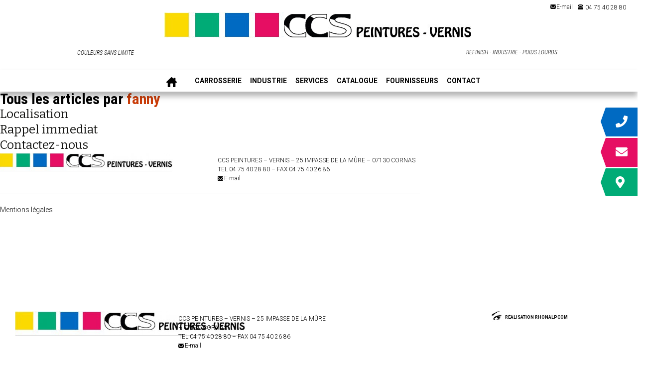

--- FILE ---
content_type: text/html; charset=UTF-8
request_url: https://www.ccs-peinture.fr/author/fanny-2
body_size: 14622
content:
<!DOCTYPE html>
<!--[if IE 7]>
<html class="ie ie7" lang="fr-FR">
<![endif]-->
<!--[if IE 8]>
<html class="ie ie8" lang="fr-FR">
<![endif]-->
<!--[if !(IE 7) | !(IE 8)  ]><!-->
<html lang="fr-FR">
<!--<![endif]-->
<head>
	<meta charset="UTF-8">
	<meta name="viewport" content="width=device-width, initial-scale=1.0">
	<title>fanny, Auteur à CCS Peinture</title><link rel="preload" data-rocket-preload as="style" href="https://fonts.googleapis.com/css?family=Lato%3A100%2C100i%2C200%2C200i%2C300%2C300i%2C400%2C400i%2C500%2C500i%2C600%2C600i%2C700%2C700i%2C800%2C800i%2C900%2C900i%7COpen%20Sans%3A100%2C100i%2C200%2C200i%2C300%2C300i%2C400%2C400i%2C500%2C500i%2C600%2C600i%2C700%2C700i%2C800%2C800i%2C900%2C900i%7CIndie%20Flower%3A100%2C100i%2C200%2C200i%2C300%2C300i%2C400%2C400i%2C500%2C500i%2C600%2C600i%2C700%2C700i%2C800%2C800i%2C900%2C900i%7COswald%3A100%2C100i%2C200%2C200i%2C300%2C300i%2C400%2C400i%2C500%2C500i%2C600%2C600i%2C700%2C700i%2C800%2C800i%2C900%2C900i%7CRaleway%3A%2C300%2C400%2C700%7CSource%20Sans%20Pro%3A300%2C400%2C700%2C300italic%2C400italic%2C700italic%7CBitter%3A400%2C700&#038;subset=latin%2Clatin-ext&#038;display=swap" /><link rel="stylesheet" href="https://fonts.googleapis.com/css?family=Lato%3A100%2C100i%2C200%2C200i%2C300%2C300i%2C400%2C400i%2C500%2C500i%2C600%2C600i%2C700%2C700i%2C800%2C800i%2C900%2C900i%7COpen%20Sans%3A100%2C100i%2C200%2C200i%2C300%2C300i%2C400%2C400i%2C500%2C500i%2C600%2C600i%2C700%2C700i%2C800%2C800i%2C900%2C900i%7CIndie%20Flower%3A100%2C100i%2C200%2C200i%2C300%2C300i%2C400%2C400i%2C500%2C500i%2C600%2C600i%2C700%2C700i%2C800%2C800i%2C900%2C900i%7COswald%3A100%2C100i%2C200%2C200i%2C300%2C300i%2C400%2C400i%2C500%2C500i%2C600%2C600i%2C700%2C700i%2C800%2C800i%2C900%2C900i%7CRaleway%3A%2C300%2C400%2C700%7CSource%20Sans%20Pro%3A300%2C400%2C700%2C300italic%2C400italic%2C700italic%7CBitter%3A400%2C700&#038;subset=latin%2Clatin-ext&#038;display=swap" media="print" onload="this.media='all'" /><noscript><link rel="stylesheet" href="https://fonts.googleapis.com/css?family=Lato%3A100%2C100i%2C200%2C200i%2C300%2C300i%2C400%2C400i%2C500%2C500i%2C600%2C600i%2C700%2C700i%2C800%2C800i%2C900%2C900i%7COpen%20Sans%3A100%2C100i%2C200%2C200i%2C300%2C300i%2C400%2C400i%2C500%2C500i%2C600%2C600i%2C700%2C700i%2C800%2C800i%2C900%2C900i%7CIndie%20Flower%3A100%2C100i%2C200%2C200i%2C300%2C300i%2C400%2C400i%2C500%2C500i%2C600%2C600i%2C700%2C700i%2C800%2C800i%2C900%2C900i%7COswald%3A100%2C100i%2C200%2C200i%2C300%2C300i%2C400%2C400i%2C500%2C500i%2C600%2C600i%2C700%2C700i%2C800%2C800i%2C900%2C900i%7CRaleway%3A%2C300%2C400%2C700%7CSource%20Sans%20Pro%3A300%2C400%2C700%2C300italic%2C400italic%2C700italic%7CBitter%3A400%2C700&#038;subset=latin%2Clatin-ext&#038;display=swap" /></noscript>
	<!--<link rel="profile" href="http://gmpg.org/xfn/11">-->
	<link rel="pingback" href="https://www.ccs-peinture.fr/xmlrpc.php">
	<!--[if lt IE 9]>
	<script src="https://www.ccs-peinture.fr/wp-content/themes/CCSpeinture/js/html5.js"></script>
	<![endif]-->
	<script>!function(e,c){e[c]=e[c]+(e[c]&&" ")+"quform-js"}(document.documentElement,"className");</script>
	  <meta name='robots' content='index, follow, max-image-preview:large, max-snippet:-1, max-video-preview:-1' />
	<style>img:is([sizes="auto" i], [sizes^="auto," i]) { contain-intrinsic-size: 3000px 1500px }</style>
	
	<!-- This site is optimized with the Yoast SEO plugin v24.9 - https://yoast.com/wordpress/plugins/seo/ -->
	<link rel="canonical" href="https://www.ccs-peinture.fr/author/fanny-2" />
	<script type="application/ld+json" class="yoast-schema-graph">{"@context":"https://schema.org","@graph":[{"@type":"ProfilePage","@id":"https://www.ccs-peinture.fr/author/fanny-2","url":"https://www.ccs-peinture.fr/author/fanny-2","name":"fanny, Auteur à CCS Peinture","isPartOf":{"@id":"https://www.ccs-peinture.fr/#website"},"breadcrumb":{"@id":"https://www.ccs-peinture.fr/author/fanny-2#breadcrumb"},"inLanguage":"fr-FR","potentialAction":[{"@type":"ReadAction","target":["https://www.ccs-peinture.fr/author/fanny-2"]}]},{"@type":"BreadcrumbList","@id":"https://www.ccs-peinture.fr/author/fanny-2#breadcrumb","itemListElement":[{"@type":"ListItem","position":1,"name":"Accueil","item":"https://www.ccs-peinture.fr/"},{"@type":"ListItem","position":2,"name":"Archives pour fanny"}]},{"@type":"WebSite","@id":"https://www.ccs-peinture.fr/#website","url":"https://www.ccs-peinture.fr/","name":"CCS Peinture","description":"Tél.: 0 475 470 293","potentialAction":[{"@type":"SearchAction","target":{"@type":"EntryPoint","urlTemplate":"https://www.ccs-peinture.fr/?s={search_term_string}"},"query-input":{"@type":"PropertyValueSpecification","valueRequired":true,"valueName":"search_term_string"}}],"inLanguage":"fr-FR"},{"@type":"Person","@id":"https://www.ccs-peinture.fr/#/schema/person/49689468e19fc3247b9f28fa212d49c5","name":"fanny","image":{"@type":"ImageObject","inLanguage":"fr-FR","@id":"https://www.ccs-peinture.fr/#/schema/person/image/","url":"https://secure.gravatar.com/avatar/f19632a382c2b9bb316251c57438a124074e926a674ee1b422033b336c1a6b18?s=96&d=mm&r=g","contentUrl":"https://secure.gravatar.com/avatar/f19632a382c2b9bb316251c57438a124074e926a674ee1b422033b336c1a6b18?s=96&d=mm&r=g","caption":"fanny"},"mainEntityOfPage":{"@id":"https://www.ccs-peinture.fr/author/fanny-2"}}]}</script>
	<!-- / Yoast SEO plugin. -->


<link rel='dns-prefetch' href='//fonts.googleapis.com' />
<link href='https://fonts.gstatic.com' crossorigin rel='preconnect' />
		<!-- This site uses the Google Analytics by MonsterInsights plugin v9.4.1 - Using Analytics tracking - https://www.monsterinsights.com/ -->
							<script src="//www.googletagmanager.com/gtag/js?id=G-M9MMYZHLYF"  data-cfasync="false" data-wpfc-render="false" type="text/javascript" async></script>
			<script data-cfasync="false" data-wpfc-render="false" type="text/javascript">
				var mi_version = '9.4.1';
				var mi_track_user = true;
				var mi_no_track_reason = '';
								var MonsterInsightsDefaultLocations = {"page_location":"https:\/\/www.ccs-peinture.fr\/author\/fanny-2\/"};
				if ( typeof MonsterInsightsPrivacyGuardFilter === 'function' ) {
					var MonsterInsightsLocations = (typeof MonsterInsightsExcludeQuery === 'object') ? MonsterInsightsPrivacyGuardFilter( MonsterInsightsExcludeQuery ) : MonsterInsightsPrivacyGuardFilter( MonsterInsightsDefaultLocations );
				} else {
					var MonsterInsightsLocations = (typeof MonsterInsightsExcludeQuery === 'object') ? MonsterInsightsExcludeQuery : MonsterInsightsDefaultLocations;
				}

								var disableStrs = [
										'ga-disable-G-M9MMYZHLYF',
									];

				/* Function to detect opted out users */
				function __gtagTrackerIsOptedOut() {
					for (var index = 0; index < disableStrs.length; index++) {
						if (document.cookie.indexOf(disableStrs[index] + '=true') > -1) {
							return true;
						}
					}

					return false;
				}

				/* Disable tracking if the opt-out cookie exists. */
				if (__gtagTrackerIsOptedOut()) {
					for (var index = 0; index < disableStrs.length; index++) {
						window[disableStrs[index]] = true;
					}
				}

				/* Opt-out function */
				function __gtagTrackerOptout() {
					for (var index = 0; index < disableStrs.length; index++) {
						document.cookie = disableStrs[index] + '=true; expires=Thu, 31 Dec 2099 23:59:59 UTC; path=/';
						window[disableStrs[index]] = true;
					}
				}

				if ('undefined' === typeof gaOptout) {
					function gaOptout() {
						__gtagTrackerOptout();
					}
				}
								window.dataLayer = window.dataLayer || [];

				window.MonsterInsightsDualTracker = {
					helpers: {},
					trackers: {},
				};
				if (mi_track_user) {
					function __gtagDataLayer() {
						dataLayer.push(arguments);
					}

					function __gtagTracker(type, name, parameters) {
						if (!parameters) {
							parameters = {};
						}

						if (parameters.send_to) {
							__gtagDataLayer.apply(null, arguments);
							return;
						}

						if (type === 'event') {
														parameters.send_to = monsterinsights_frontend.v4_id;
							var hookName = name;
							if (typeof parameters['event_category'] !== 'undefined') {
								hookName = parameters['event_category'] + ':' + name;
							}

							if (typeof MonsterInsightsDualTracker.trackers[hookName] !== 'undefined') {
								MonsterInsightsDualTracker.trackers[hookName](parameters);
							} else {
								__gtagDataLayer('event', name, parameters);
							}
							
						} else {
							__gtagDataLayer.apply(null, arguments);
						}
					}

					__gtagTracker('js', new Date());
					__gtagTracker('set', {
						'developer_id.dZGIzZG': true,
											});
					if ( MonsterInsightsLocations.page_location ) {
						__gtagTracker('set', MonsterInsightsLocations);
					}
										__gtagTracker('config', 'G-M9MMYZHLYF', {"forceSSL":"true","link_attribution":"true"} );
															window.gtag = __gtagTracker;										(function () {
						/* https://developers.google.com/analytics/devguides/collection/analyticsjs/ */
						/* ga and __gaTracker compatibility shim. */
						var noopfn = function () {
							return null;
						};
						var newtracker = function () {
							return new Tracker();
						};
						var Tracker = function () {
							return null;
						};
						var p = Tracker.prototype;
						p.get = noopfn;
						p.set = noopfn;
						p.send = function () {
							var args = Array.prototype.slice.call(arguments);
							args.unshift('send');
							__gaTracker.apply(null, args);
						};
						var __gaTracker = function () {
							var len = arguments.length;
							if (len === 0) {
								return;
							}
							var f = arguments[len - 1];
							if (typeof f !== 'object' || f === null || typeof f.hitCallback !== 'function') {
								if ('send' === arguments[0]) {
									var hitConverted, hitObject = false, action;
									if ('event' === arguments[1]) {
										if ('undefined' !== typeof arguments[3]) {
											hitObject = {
												'eventAction': arguments[3],
												'eventCategory': arguments[2],
												'eventLabel': arguments[4],
												'value': arguments[5] ? arguments[5] : 1,
											}
										}
									}
									if ('pageview' === arguments[1]) {
										if ('undefined' !== typeof arguments[2]) {
											hitObject = {
												'eventAction': 'page_view',
												'page_path': arguments[2],
											}
										}
									}
									if (typeof arguments[2] === 'object') {
										hitObject = arguments[2];
									}
									if (typeof arguments[5] === 'object') {
										Object.assign(hitObject, arguments[5]);
									}
									if ('undefined' !== typeof arguments[1].hitType) {
										hitObject = arguments[1];
										if ('pageview' === hitObject.hitType) {
											hitObject.eventAction = 'page_view';
										}
									}
									if (hitObject) {
										action = 'timing' === arguments[1].hitType ? 'timing_complete' : hitObject.eventAction;
										hitConverted = mapArgs(hitObject);
										__gtagTracker('event', action, hitConverted);
									}
								}
								return;
							}

							function mapArgs(args) {
								var arg, hit = {};
								var gaMap = {
									'eventCategory': 'event_category',
									'eventAction': 'event_action',
									'eventLabel': 'event_label',
									'eventValue': 'event_value',
									'nonInteraction': 'non_interaction',
									'timingCategory': 'event_category',
									'timingVar': 'name',
									'timingValue': 'value',
									'timingLabel': 'event_label',
									'page': 'page_path',
									'location': 'page_location',
									'title': 'page_title',
									'referrer' : 'page_referrer',
								};
								for (arg in args) {
																		if (!(!args.hasOwnProperty(arg) || !gaMap.hasOwnProperty(arg))) {
										hit[gaMap[arg]] = args[arg];
									} else {
										hit[arg] = args[arg];
									}
								}
								return hit;
							}

							try {
								f.hitCallback();
							} catch (ex) {
							}
						};
						__gaTracker.create = newtracker;
						__gaTracker.getByName = newtracker;
						__gaTracker.getAll = function () {
							return [];
						};
						__gaTracker.remove = noopfn;
						__gaTracker.loaded = true;
						window['__gaTracker'] = __gaTracker;
					})();
									} else {
										console.log("");
					(function () {
						function __gtagTracker() {
							return null;
						}

						window['__gtagTracker'] = __gtagTracker;
						window['gtag'] = __gtagTracker;
					})();
									}
			</script>
				<!-- / Google Analytics by MonsterInsights -->
		<link rel='stylesheet' id='layerslider-css' href='https://www.ccs-peinture.fr/wp-content/plugins/LayerSlider/assets/static/layerslider/css/layerslider.css?ver=7.14.4' type='text/css' media='all' />
<style id='wp-emoji-styles-inline-css' type='text/css'>

	img.wp-smiley, img.emoji {
		display: inline !important;
		border: none !important;
		box-shadow: none !important;
		height: 1em !important;
		width: 1em !important;
		margin: 0 0.07em !important;
		vertical-align: -0.1em !important;
		background: none !important;
		padding: 0 !important;
	}
</style>
<link rel='stylesheet' id='wp-block-library-css' href='https://www.ccs-peinture.fr/wp-includes/css/dist/block-library/style.min.css?ver=510b208cd25d3d6fdc6fb02f9361865e' type='text/css' media='all' />
<style id='classic-theme-styles-inline-css' type='text/css'>
/*! This file is auto-generated */
.wp-block-button__link{color:#fff;background-color:#32373c;border-radius:9999px;box-shadow:none;text-decoration:none;padding:calc(.667em + 2px) calc(1.333em + 2px);font-size:1.125em}.wp-block-file__button{background:#32373c;color:#fff;text-decoration:none}
</style>
<style id='global-styles-inline-css' type='text/css'>
:root{--wp--preset--aspect-ratio--square: 1;--wp--preset--aspect-ratio--4-3: 4/3;--wp--preset--aspect-ratio--3-4: 3/4;--wp--preset--aspect-ratio--3-2: 3/2;--wp--preset--aspect-ratio--2-3: 2/3;--wp--preset--aspect-ratio--16-9: 16/9;--wp--preset--aspect-ratio--9-16: 9/16;--wp--preset--color--black: #000000;--wp--preset--color--cyan-bluish-gray: #abb8c3;--wp--preset--color--white: #ffffff;--wp--preset--color--pale-pink: #f78da7;--wp--preset--color--vivid-red: #cf2e2e;--wp--preset--color--luminous-vivid-orange: #ff6900;--wp--preset--color--luminous-vivid-amber: #fcb900;--wp--preset--color--light-green-cyan: #7bdcb5;--wp--preset--color--vivid-green-cyan: #00d084;--wp--preset--color--pale-cyan-blue: #8ed1fc;--wp--preset--color--vivid-cyan-blue: #0693e3;--wp--preset--color--vivid-purple: #9b51e0;--wp--preset--gradient--vivid-cyan-blue-to-vivid-purple: linear-gradient(135deg,rgba(6,147,227,1) 0%,rgb(155,81,224) 100%);--wp--preset--gradient--light-green-cyan-to-vivid-green-cyan: linear-gradient(135deg,rgb(122,220,180) 0%,rgb(0,208,130) 100%);--wp--preset--gradient--luminous-vivid-amber-to-luminous-vivid-orange: linear-gradient(135deg,rgba(252,185,0,1) 0%,rgba(255,105,0,1) 100%);--wp--preset--gradient--luminous-vivid-orange-to-vivid-red: linear-gradient(135deg,rgba(255,105,0,1) 0%,rgb(207,46,46) 100%);--wp--preset--gradient--very-light-gray-to-cyan-bluish-gray: linear-gradient(135deg,rgb(238,238,238) 0%,rgb(169,184,195) 100%);--wp--preset--gradient--cool-to-warm-spectrum: linear-gradient(135deg,rgb(74,234,220) 0%,rgb(151,120,209) 20%,rgb(207,42,186) 40%,rgb(238,44,130) 60%,rgb(251,105,98) 80%,rgb(254,248,76) 100%);--wp--preset--gradient--blush-light-purple: linear-gradient(135deg,rgb(255,206,236) 0%,rgb(152,150,240) 100%);--wp--preset--gradient--blush-bordeaux: linear-gradient(135deg,rgb(254,205,165) 0%,rgb(254,45,45) 50%,rgb(107,0,62) 100%);--wp--preset--gradient--luminous-dusk: linear-gradient(135deg,rgb(255,203,112) 0%,rgb(199,81,192) 50%,rgb(65,88,208) 100%);--wp--preset--gradient--pale-ocean: linear-gradient(135deg,rgb(255,245,203) 0%,rgb(182,227,212) 50%,rgb(51,167,181) 100%);--wp--preset--gradient--electric-grass: linear-gradient(135deg,rgb(202,248,128) 0%,rgb(113,206,126) 100%);--wp--preset--gradient--midnight: linear-gradient(135deg,rgb(2,3,129) 0%,rgb(40,116,252) 100%);--wp--preset--font-size--small: 13px;--wp--preset--font-size--medium: 20px;--wp--preset--font-size--large: 36px;--wp--preset--font-size--x-large: 42px;--wp--preset--spacing--20: 0.44rem;--wp--preset--spacing--30: 0.67rem;--wp--preset--spacing--40: 1rem;--wp--preset--spacing--50: 1.5rem;--wp--preset--spacing--60: 2.25rem;--wp--preset--spacing--70: 3.38rem;--wp--preset--spacing--80: 5.06rem;--wp--preset--shadow--natural: 6px 6px 9px rgba(0, 0, 0, 0.2);--wp--preset--shadow--deep: 12px 12px 50px rgba(0, 0, 0, 0.4);--wp--preset--shadow--sharp: 6px 6px 0px rgba(0, 0, 0, 0.2);--wp--preset--shadow--outlined: 6px 6px 0px -3px rgba(255, 255, 255, 1), 6px 6px rgba(0, 0, 0, 1);--wp--preset--shadow--crisp: 6px 6px 0px rgba(0, 0, 0, 1);}:where(.is-layout-flex){gap: 0.5em;}:where(.is-layout-grid){gap: 0.5em;}body .is-layout-flex{display: flex;}.is-layout-flex{flex-wrap: wrap;align-items: center;}.is-layout-flex > :is(*, div){margin: 0;}body .is-layout-grid{display: grid;}.is-layout-grid > :is(*, div){margin: 0;}:where(.wp-block-columns.is-layout-flex){gap: 2em;}:where(.wp-block-columns.is-layout-grid){gap: 2em;}:where(.wp-block-post-template.is-layout-flex){gap: 1.25em;}:where(.wp-block-post-template.is-layout-grid){gap: 1.25em;}.has-black-color{color: var(--wp--preset--color--black) !important;}.has-cyan-bluish-gray-color{color: var(--wp--preset--color--cyan-bluish-gray) !important;}.has-white-color{color: var(--wp--preset--color--white) !important;}.has-pale-pink-color{color: var(--wp--preset--color--pale-pink) !important;}.has-vivid-red-color{color: var(--wp--preset--color--vivid-red) !important;}.has-luminous-vivid-orange-color{color: var(--wp--preset--color--luminous-vivid-orange) !important;}.has-luminous-vivid-amber-color{color: var(--wp--preset--color--luminous-vivid-amber) !important;}.has-light-green-cyan-color{color: var(--wp--preset--color--light-green-cyan) !important;}.has-vivid-green-cyan-color{color: var(--wp--preset--color--vivid-green-cyan) !important;}.has-pale-cyan-blue-color{color: var(--wp--preset--color--pale-cyan-blue) !important;}.has-vivid-cyan-blue-color{color: var(--wp--preset--color--vivid-cyan-blue) !important;}.has-vivid-purple-color{color: var(--wp--preset--color--vivid-purple) !important;}.has-black-background-color{background-color: var(--wp--preset--color--black) !important;}.has-cyan-bluish-gray-background-color{background-color: var(--wp--preset--color--cyan-bluish-gray) !important;}.has-white-background-color{background-color: var(--wp--preset--color--white) !important;}.has-pale-pink-background-color{background-color: var(--wp--preset--color--pale-pink) !important;}.has-vivid-red-background-color{background-color: var(--wp--preset--color--vivid-red) !important;}.has-luminous-vivid-orange-background-color{background-color: var(--wp--preset--color--luminous-vivid-orange) !important;}.has-luminous-vivid-amber-background-color{background-color: var(--wp--preset--color--luminous-vivid-amber) !important;}.has-light-green-cyan-background-color{background-color: var(--wp--preset--color--light-green-cyan) !important;}.has-vivid-green-cyan-background-color{background-color: var(--wp--preset--color--vivid-green-cyan) !important;}.has-pale-cyan-blue-background-color{background-color: var(--wp--preset--color--pale-cyan-blue) !important;}.has-vivid-cyan-blue-background-color{background-color: var(--wp--preset--color--vivid-cyan-blue) !important;}.has-vivid-purple-background-color{background-color: var(--wp--preset--color--vivid-purple) !important;}.has-black-border-color{border-color: var(--wp--preset--color--black) !important;}.has-cyan-bluish-gray-border-color{border-color: var(--wp--preset--color--cyan-bluish-gray) !important;}.has-white-border-color{border-color: var(--wp--preset--color--white) !important;}.has-pale-pink-border-color{border-color: var(--wp--preset--color--pale-pink) !important;}.has-vivid-red-border-color{border-color: var(--wp--preset--color--vivid-red) !important;}.has-luminous-vivid-orange-border-color{border-color: var(--wp--preset--color--luminous-vivid-orange) !important;}.has-luminous-vivid-amber-border-color{border-color: var(--wp--preset--color--luminous-vivid-amber) !important;}.has-light-green-cyan-border-color{border-color: var(--wp--preset--color--light-green-cyan) !important;}.has-vivid-green-cyan-border-color{border-color: var(--wp--preset--color--vivid-green-cyan) !important;}.has-pale-cyan-blue-border-color{border-color: var(--wp--preset--color--pale-cyan-blue) !important;}.has-vivid-cyan-blue-border-color{border-color: var(--wp--preset--color--vivid-cyan-blue) !important;}.has-vivid-purple-border-color{border-color: var(--wp--preset--color--vivid-purple) !important;}.has-vivid-cyan-blue-to-vivid-purple-gradient-background{background: var(--wp--preset--gradient--vivid-cyan-blue-to-vivid-purple) !important;}.has-light-green-cyan-to-vivid-green-cyan-gradient-background{background: var(--wp--preset--gradient--light-green-cyan-to-vivid-green-cyan) !important;}.has-luminous-vivid-amber-to-luminous-vivid-orange-gradient-background{background: var(--wp--preset--gradient--luminous-vivid-amber-to-luminous-vivid-orange) !important;}.has-luminous-vivid-orange-to-vivid-red-gradient-background{background: var(--wp--preset--gradient--luminous-vivid-orange-to-vivid-red) !important;}.has-very-light-gray-to-cyan-bluish-gray-gradient-background{background: var(--wp--preset--gradient--very-light-gray-to-cyan-bluish-gray) !important;}.has-cool-to-warm-spectrum-gradient-background{background: var(--wp--preset--gradient--cool-to-warm-spectrum) !important;}.has-blush-light-purple-gradient-background{background: var(--wp--preset--gradient--blush-light-purple) !important;}.has-blush-bordeaux-gradient-background{background: var(--wp--preset--gradient--blush-bordeaux) !important;}.has-luminous-dusk-gradient-background{background: var(--wp--preset--gradient--luminous-dusk) !important;}.has-pale-ocean-gradient-background{background: var(--wp--preset--gradient--pale-ocean) !important;}.has-electric-grass-gradient-background{background: var(--wp--preset--gradient--electric-grass) !important;}.has-midnight-gradient-background{background: var(--wp--preset--gradient--midnight) !important;}.has-small-font-size{font-size: var(--wp--preset--font-size--small) !important;}.has-medium-font-size{font-size: var(--wp--preset--font-size--medium) !important;}.has-large-font-size{font-size: var(--wp--preset--font-size--large) !important;}.has-x-large-font-size{font-size: var(--wp--preset--font-size--x-large) !important;}
:where(.wp-block-post-template.is-layout-flex){gap: 1.25em;}:where(.wp-block-post-template.is-layout-grid){gap: 1.25em;}
:where(.wp-block-columns.is-layout-flex){gap: 2em;}:where(.wp-block-columns.is-layout-grid){gap: 2em;}
:root :where(.wp-block-pullquote){font-size: 1.5em;line-height: 1.6;}
</style>
<link rel='stylesheet' id='font-awesome-css' href='https://www.ccs-peinture.fr/wp-content/plugins/smooth-scroll-up/css/font-awesome.min.css?ver=4.6.3' type='text/css' media='all' />
<link rel='stylesheet' id='scrollup-css-css' href='https://www.ccs-peinture.fr/wp-content/plugins/smooth-scroll-up/css/scrollup.css?ver=510b208cd25d3d6fdc6fb02f9361865e' type='text/css' media='all' />

<link rel='stylesheet' id='quform-css' href='https://www.ccs-peinture.fr/wp-content/plugins/quform/cache/quform.44.css?ver=1745499499' type='text/css' media='all' />
<link rel='stylesheet' id='wp-lightbox-2.min.css-css' href='https://www.ccs-peinture.fr/wp-content/plugins/wp-lightbox-2/styles/lightbox.min.css?ver=1.3.4' type='text/css' media='all' />

<link rel='stylesheet' id='genericons-css' href='https://www.ccs-peinture.fr/wp-content/themes/CCSpeinture/fonts/genericons.css?ver=2.09' type='text/css' media='all' />
<link rel='stylesheet' id='twentythirteen-style-css' href='https://www.ccs-peinture.fr/wp-content/themes/CCSpeinture/style.css?ver=2013-07-18' type='text/css' media='all' />
<!--[if lt IE 9]>
<link rel='stylesheet' id='twentythirteen-ie-css' href='https://www.ccs-peinture.fr/wp-content/themes/CCSpeinture/css/ie.css?ver=2013-07-18' type='text/css' media='all' />
<![endif]-->
<style id='akismet-widget-style-inline-css' type='text/css'>

			.a-stats {
				--akismet-color-mid-green: #357b49;
				--akismet-color-white: #fff;
				--akismet-color-light-grey: #f6f7f7;

				max-width: 350px;
				width: auto;
			}

			.a-stats * {
				all: unset;
				box-sizing: border-box;
			}

			.a-stats strong {
				font-weight: 600;
			}

			.a-stats a.a-stats__link,
			.a-stats a.a-stats__link:visited,
			.a-stats a.a-stats__link:active {
				background: var(--akismet-color-mid-green);
				border: none;
				box-shadow: none;
				border-radius: 8px;
				color: var(--akismet-color-white);
				cursor: pointer;
				display: block;
				font-family: -apple-system, BlinkMacSystemFont, 'Segoe UI', 'Roboto', 'Oxygen-Sans', 'Ubuntu', 'Cantarell', 'Helvetica Neue', sans-serif;
				font-weight: 500;
				padding: 12px;
				text-align: center;
				text-decoration: none;
				transition: all 0.2s ease;
			}

			/* Extra specificity to deal with TwentyTwentyOne focus style */
			.widget .a-stats a.a-stats__link:focus {
				background: var(--akismet-color-mid-green);
				color: var(--akismet-color-white);
				text-decoration: none;
			}

			.a-stats a.a-stats__link:hover {
				filter: brightness(110%);
				box-shadow: 0 4px 12px rgba(0, 0, 0, 0.06), 0 0 2px rgba(0, 0, 0, 0.16);
			}

			.a-stats .count {
				color: var(--akismet-color-white);
				display: block;
				font-size: 1.5em;
				line-height: 1.4;
				padding: 0 13px;
				white-space: nowrap;
			}
		
</style>
<link rel='stylesheet' id='ubermenu-css' href='https://www.ccs-peinture.fr/wp-content/plugins/ubermenu/pro/assets/css/ubermenu.min.css?ver=3.8.5' type='text/css' media='all' />
<link rel='stylesheet' id='ubermenu-trans-black-hov-css' href='https://www.ccs-peinture.fr/wp-content/plugins/ubermenu/pro/assets/css/skins/trans_black_hover.css?ver=510b208cd25d3d6fdc6fb02f9361865e' type='text/css' media='all' />
<link rel='stylesheet' id='ubermenu-font-awesome-all-css' href='https://www.ccs-peinture.fr/wp-content/plugins/ubermenu/assets/fontawesome/css/all.min.css?ver=510b208cd25d3d6fdc6fb02f9361865e' type='text/css' media='all' />
<script type="text/javascript" src="https://www.ccs-peinture.fr/wp-includes/js/jquery/jquery.min.js?ver=3.7.1" id="jquery-core-js"></script>
<script type="text/javascript" src="https://www.ccs-peinture.fr/wp-includes/js/jquery/jquery-migrate.min.js?ver=3.4.1" id="jquery-migrate-js"></script>
<script type="text/javascript" id="layerslider-utils-js-extra">
/* <![CDATA[ */
var LS_Meta = {"v":"7.14.4","fixGSAP":"1"};
/* ]]> */
</script>
<script type="text/javascript" src="https://www.ccs-peinture.fr/wp-content/plugins/LayerSlider/assets/static/layerslider/js/layerslider.utils.js?ver=7.14.4" id="layerslider-utils-js"></script>
<script type="text/javascript" src="https://www.ccs-peinture.fr/wp-content/plugins/LayerSlider/assets/static/layerslider/js/layerslider.kreaturamedia.jquery.js?ver=7.14.4" id="layerslider-js"></script>
<script type="text/javascript" src="https://www.ccs-peinture.fr/wp-content/plugins/LayerSlider/assets/static/layerslider/js/layerslider.transitions.js?ver=7.14.4" id="layerslider-transitions-js"></script>
<script type="text/javascript" src="https://www.ccs-peinture.fr/wp-content/plugins/google-analytics-for-wordpress/assets/js/frontend-gtag.js?ver=9.4.1" id="monsterinsights-frontend-script-js" async="async" data-wp-strategy="async"></script>
<script data-cfasync="false" data-wpfc-render="false" type="text/javascript" id='monsterinsights-frontend-script-js-extra'>/* <![CDATA[ */
var monsterinsights_frontend = {"js_events_tracking":"true","download_extensions":"doc,pdf,ppt,zip,xls,docx,pptx,xlsx","inbound_paths":"[{\"path\":\"\\\/go\\\/\",\"label\":\"affiliate\"},{\"path\":\"\\\/recommend\\\/\",\"label\":\"affiliate\"}]","home_url":"https:\/\/www.ccs-peinture.fr","hash_tracking":"false","v4_id":"G-M9MMYZHLYF"};/* ]]> */
</script>
<script></script><meta name="generator" content="Powered by LayerSlider 7.14.4 - Build Heros, Sliders, and Popups. Create Animations and Beautiful, Rich Web Content as Easy as Never Before on WordPress." />
<!-- LayerSlider updates and docs at: https://layerslider.com -->
<link rel="https://api.w.org/" href="https://www.ccs-peinture.fr/wp-json/" /><link rel="alternate" title="JSON" type="application/json" href="https://www.ccs-peinture.fr/wp-json/wp/v2/users/44" /><style id="ubermenu-custom-generated-css">
/** Font Awesome 4 Compatibility **/
.fa{font-style:normal;font-variant:normal;font-weight:normal;font-family:FontAwesome;}

/** UberMenu Custom Menu Styles (Customizer) **/
/* main */
 .ubermenu-main { background:#ffffff; }
 .ubermenu-main .ubermenu-item-level-0 > .ubermenu-target { font-size:14px; text-transform:uppercase; color:#363636; padding-left:15px; padding-right:15px; }
 .ubermenu-main .ubermenu-nav .ubermenu-item.ubermenu-item-level-0 > .ubermenu-target { font-weight:normal; }
 .ubermenu.ubermenu-main .ubermenu-item-level-0:hover > .ubermenu-target, .ubermenu-main .ubermenu-item-level-0.ubermenu-active > .ubermenu-target { color:#ffffff; background:#0065cb; }
 .ubermenu-main .ubermenu-item-level-0.ubermenu-current-menu-item > .ubermenu-target, .ubermenu-main .ubermenu-item-level-0.ubermenu-current-menu-parent > .ubermenu-target, .ubermenu-main .ubermenu-item-level-0.ubermenu-current-menu-ancestor > .ubermenu-target { color:#ffffff; background:#0065cb; }
 .ubermenu-main .ubermenu-item-level-0 > .ubermenu-target, .ubermenu-main .ubermenu-item-level-0 > .ubermenu-custom-content.ubermenu-custom-content-padded { padding-top:10px; padding-bottom:10px; }
 .ubermenu-main.ubermenu-sub-indicators .ubermenu-item-level-0.ubermenu-has-submenu-drop > .ubermenu-target:not(.ubermenu-noindicator) { padding-right:30px; }
 .ubermenu-main.ubermenu-sub-indicators .ubermenu-item-level-0.ubermenu-has-submenu-drop > .ubermenu-target.ubermenu-noindicator { padding-right:15px; }
 .ubermenu-main .ubermenu-submenu.ubermenu-submenu-drop { background-color:#024ab9; border:1px solid #024ab9; }
 .ubermenu-main .ubermenu-submenu .ubermenu-column { min-width:100px; }
 .ubermenu-main .ubermenu-submenu .ubermenu-item-header > .ubermenu-target, .ubermenu-main .ubermenu-tab > .ubermenu-target { font-size:14px; }
 .ubermenu-main .ubermenu-submenu .ubermenu-item-header.ubermenu-has-submenu-stack > .ubermenu-target { border:none; }
 .ubermenu-main .ubermenu-submenu-type-stack { padding-top:0; }
 .ubermenu-main .ubermenu-item-level-0.ubermenu-has-submenu-drop > .ubermenu-target > .ubermenu-sub-indicator { color:#363636; }
 .ubermenu-main, .ubermenu-main .ubermenu-target, .ubermenu-main .ubermenu-nav .ubermenu-item-level-0 .ubermenu-target, .ubermenu-main div, .ubermenu-main p, .ubermenu-main input { font-family:'Raleway', sans-serif; font-weight:400; }


/* Status: Loaded from Transient */

</style><meta name="generator" content="Powered by WPBakery Page Builder - drag and drop page builder for WordPress."/>
	<style type="text/css" id="twentythirteen-header-css">
			.site-header .home-link {
			background: url(https://www.ccs-peinture.fr/wp-content/uploads/sites/44/2019/02/cropped-ccsPeinture.jpg) no-repeat scroll center top;
			background-size: auto auto;
		}
		</style>
	<link rel="icon" href="https://www.ccs-peinture.fr/wp-content/uploads/sites/44/2024/10/cropped-favicon-3-32x32.png" sizes="32x32" />
<link rel="icon" href="https://www.ccs-peinture.fr/wp-content/uploads/sites/44/2024/10/cropped-favicon-3-192x192.png" sizes="192x192" />
<link rel="apple-touch-icon" href="https://www.ccs-peinture.fr/wp-content/uploads/sites/44/2024/10/cropped-favicon-3-180x180.png" />
<meta name="msapplication-TileImage" content="https://www.ccs-peinture.fr/wp-content/uploads/sites/44/2024/10/cropped-favicon-3-270x270.png" />
		<style type="text/css" id="wp-custom-css">
			.page .site-footer {
  text-align: left;
}
.page .textFoot {
	float: inherit;
}		</style>
		<noscript><style> .wpb_animate_when_almost_visible { opacity: 1; }</style></noscript></head>

<body class="archive author author-fanny-2 author-44 wp-theme-CCSpeinture wpb-js-composer js-comp-ver-8.6.1 vc_responsive"> 
    <div data-rocket-location-hash="57eb0956558bf7ad8062fd5c02b81560" id="page" class="hfeed site">
    	<!--Affichage de la barre de traduction lorsque le plugin est activé -->
        <div data-rocket-location-hash="982980d938b3bd0c00585fa909edc7ee" style="clear:both;"></div>
		<header data-rocket-location-hash="3aac4d8246fcaf598b64e414de8bbaab" id="masthead" class="site-header" role="banner">
        	<section data-rocket-location-hash="6002c3db9d33cf4469bd770b21017aa7" class="entete">
            	<div class="largeur">
				<div class="contactTop">04 75 40 28 80</div><div class="emailTop"><a href="mailto:contact@ccs-peinture.fr" target="_blank">E-mail</a></div>
                	<!--Affichage du lien et du logo definit dans apparence -> entête -->
               		<a class="home-link" href="https://www.ccs-peinture.fr/" title="CCS Peinture" rel="home"></a>
					
                    <div class="telTop">
                        <h1>COULEURS SANS LIMITE</h1>                        
                    </div>
					<div id="Phrase2">REFINISH - INDUSTRIE - POIDS LOURDS</div>
                </div>
            </section>
            <section data-rocket-location-hash="6d4cccc6e2885a92069c04ef3e3893c1" class="menu">
            <!--DEBUT MENU -->
            	<div class="largeur">
                    <div id="navbar" class="navbar">
                        <nav id="site-navigation" class="navigation main-navigation" role="navigation">
                            <div class="menu-toggle">Menu</div>
                            <a class="screen-reader-text skip-link" href="#content" title="Aller au contenu">Aller au contenu</a>
                            <div class="menu-menu-principal-container"><ul id="menu-menu-principal" class="nav-menu"><li id="menu-item-747" class="menu-item menu-item-type-custom menu-item-object-custom menu-item-home menu-item-747"><a href="http://www.ccs-peinture.fr">ACCUEIL</a></li>
<li id="menu-item-2297" class="menu-item menu-item-type-taxonomy menu-item-object-category menu-item-has-children menu-item-2297"><a href="https://www.ccs-peinture.fr/./carrosserie">CARROSSERIE</a>
<ul class="sub-menu">
	<li id="menu-item-1979" class="menu-item menu-item-type-taxonomy menu-item-object-category menu-item-1979"><a href="https://www.ccs-peinture.fr/./refinish">REFINISH</a></li>
	<li id="menu-item-1792" class="menu-item menu-item-type-post_type menu-item-object-post menu-item-1792"><a href="https://www.ccs-peinture.fr/non-classe/camping-car.html">CAMPING-CAR</a></li>
</ul>
</li>
<li id="menu-item-1027" class="menu-item menu-item-type-taxonomy menu-item-object-category menu-item-has-children menu-item-1027"><a href="https://www.ccs-peinture.fr/./_industrie">INDUSTRIE</a>
<ul class="sub-menu">
	<li id="menu-item-1768" class="menu-item menu-item-type-post_type menu-item-object-post menu-item-1768"><a href="https://www.ccs-peinture.fr/_industrie/peinture-sur-pvc/peinture-sur-pvc.html">PEINTURE SUR PVC</a></li>
	<li id="menu-item-1769" class="menu-item menu-item-type-post_type menu-item-object-post menu-item-1769"><a href="https://www.ccs-peinture.fr/_industrie/bardage/peinture-pour-bardage.html">PEINTURE POUR BARDAGE</a></li>
	<li id="menu-item-2014" class="menu-item menu-item-type-taxonomy menu-item-object-category menu-item-2014"><a href="https://www.ccs-peinture.fr/./_industrie/peinture-metaux-anti-corrusion">PEINTURE METAUX ANTI CORRUSION</a></li>
	<li id="menu-item-1443" class="menu-item menu-item-type-taxonomy menu-item-object-category menu-item-1443"><a href="https://www.ccs-peinture.fr/./_industrie/poids-lourds">POIDS LOURDS</a></li>
	<li id="menu-item-2015" class="menu-item menu-item-type-taxonomy menu-item-object-category menu-item-2015"><a href="https://www.ccs-peinture.fr/./_industrie/luxe-et-finition-haute-gamme">LUXE ET FINITION HAUTE GAMME</a></li>
</ul>
</li>
<li id="menu-item-2012" class="menu-item menu-item-type-taxonomy menu-item-object-category menu-item-has-children menu-item-2012"><a href="https://www.ccs-peinture.fr/./services">SERVICES</a>
<ul class="sub-menu">
	<li id="menu-item-2016" class="menu-item menu-item-type-taxonomy menu-item-object-category menu-item-2016"><a href="https://www.ccs-peinture.fr/./services/boutique">BOUTIQUE</a></li>
	<li id="menu-item-2387" class="menu-item menu-item-type-taxonomy menu-item-object-category menu-item-2387"><a href="https://www.ccs-peinture.fr/./actualites">ACTUALITES</a></li>
	<li id="menu-item-2017" class="menu-item menu-item-type-taxonomy menu-item-object-category menu-item-2017"><a href="https://www.ccs-peinture.fr/./services/suivi-technique">SUIVI TECHNIQUE</a></li>
	<li id="menu-item-1442" class="menu-item menu-item-type-taxonomy menu-item-object-category menu-item-1442"><a href="https://www.ccs-peinture.fr/./services/_laboratoire">LABORATOIRE</a></li>
</ul>
</li>
<li id="menu-item-2013" class="menu-item menu-item-type-taxonomy menu-item-object-category menu-item-2013"><a href="https://www.ccs-peinture.fr/./catalogue">CATALOGUE</a></li>
<li id="menu-item-1831" class="menu-item menu-item-type-post_type menu-item-object-post menu-item-1831"><a href="https://www.ccs-peinture.fr/non-classe/fournisseurs.html">FOURNISSEURS</a></li>
<li id="menu-item-1072" class="menu-item menu-item-type-taxonomy menu-item-object-category menu-item-1072"><a href="https://www.ccs-peinture.fr/./_contact">CONTACT</a></li>
</ul></div>                        </nav><!-- #site-navigation -->                       
                    </div>
                </div>
            <!-- #navbar -->
            <!--FIN MENU -->
            </section>  
		</header><!-- #masthead -->
        
        <div data-rocket-location-hash="99425c28938aced0604658359922af9d" class="boutonSlideRight">
			<div data-rocket-location-hash="33766508f9c1ff4ddb6487aed7563c15" style="clear:both"></div>
				<div data-rocket-location-hash="28f59dc5d9912b6c26e479feab3b9935" class="block Rappelb">
                    <div class="RappelRight">
                        <i class="fas fa-phone"></i>
                                                    <a href="tel:0475402880"><span>Appelez-
nous</span></a>
                                            </div>
                </div>
                <div data-rocket-location-hash="b62f4d7b30ec81611c7bb99122708258" style="clear:both"></div>
                 <div data-rocket-location-hash="7f8d56bc10550d284613ed1a50a2ac0e" class="block RDVb">
                    <div class="RDVRight">
                        <i class="fas fa-envelope"></i>
                        <a href="https://www.ccs-peinture.fr/./_contact">Contact mail</a>
                    </div>
                </div>
              <div data-rocket-location-hash="4f4828ec21c633ba27232cef4cc1c77f" style="clear:both"></div>
              <div data-rocket-location-hash="1270dc30cba7592bb23f3bd4de479f1a" class="block Avisb">
                    <div class="AvisRight">
                        <i class="fas fa-map-marker-alt"></i>
                                                    <a href="https://www.ccs-peinture.fr/./_localisation_bouton"> <span>Localisation</span></a>
                                            </div>
                </div>
            </div>
        
        
		<div data-rocket-location-hash="fe2687e6cb0d4ccd130be283a5e49775" style="clear:both;"></div>


	<div data-rocket-location-hash="b8f4f87bdbb4a05c50868fba9c211557" id="primary" class="content-area">
		<div data-rocket-location-hash="c3fa3d8e1fa823d974d24cd60db906fe" id="content" class="site-content" role="main">

		
			
			<header class="archive-header">
				<h1 class="archive-title">Tous les articles par <span class="vcard"><a class="url fn n" href="https://www.ccs-peinture.fr/author/fanny-2" title="fanny" rel="me">fanny</a></span></h1>
			</header><!-- .archive-header -->

			
			
										<article id="post-1889" class="post-1889 post type-post status-publish format-standard hentry category-_localisation_bouton">
	<header class="entry-header">
				<h1 class="entry-title"><a href="https://www.ccs-peinture.fr/_localisation_bouton/localisation.html" rel="bookmark">Localisation</a></h1><!--Affichage du titre si on est en plusieurs article -->
				<div class="entry-meta">
						<!--Lien d'édition -->
		</div><!-- .entry-meta -->
	</header><!-- .entry-header -->

	    <!--DEBUT affichage article -->
    
    <!--Si il existe une valeur ACF reference non vide, le code html ci-dessous s'affiche-->
    	 <div class="entry-content">  
		    <!--Si il existe une valeur ACF chapo_article non vide, le code html ci-dessous s'affiche-->
    	     
	<!--Si il existe une valeur ACF no_image_article non vide ( si l'image a la une n'est pas désactivée ), le code html ci-dessous s'affiche-->
   		       		 
			        <!--Affichage du texte de l'article -->
    	<div class="txtArticle visualComposer"></div>
        
        <!--Pour la position image ou diaporama dessous le texte de l'article, en vérifiant si l'image a la une n'est pas désactivée -->
        		
	</div><!-- .entry-content -->
    
    <!--Si il existe une valeur ACF reference non vide, le code html ci-dessous s'affiche-->
        <!--FIN affichage article -->
	</article><!-- #post -->
							<article id="post-1860" class="post-1860 post type-post status-publish format-standard hentry category-_rappel-immediat">
	<header class="entry-header">
				<h1 class="entry-title"><a href="https://www.ccs-peinture.fr/_rappel-immediat/rappel-immediat.html" rel="bookmark">Rappel immediat</a></h1><!--Affichage du titre si on est en plusieurs article -->
				<div class="entry-meta">
						<!--Lien d'édition -->
		</div><!-- .entry-meta -->
	</header><!-- .entry-header -->

	    <!--DEBUT affichage article -->
    
    <!--Si il existe une valeur ACF reference non vide, le code html ci-dessous s'affiche-->
    	 <div class="entry-content">  
		    <!--Si il existe une valeur ACF chapo_article non vide, le code html ci-dessous s'affiche-->
    	     
	<!--Si il existe une valeur ACF no_image_article non vide ( si l'image a la une n'est pas désactivée ), le code html ci-dessous s'affiche-->
   		       		 
			        <!--Affichage du texte de l'article -->
    	<div class="txtArticle visualComposer"></div>
        
        <!--Pour la position image ou diaporama dessous le texte de l'article, en vérifiant si l'image a la une n'est pas désactivée -->
        		
	</div><!-- .entry-content -->
    
    <!--Si il existe une valeur ACF reference non vide, le code html ci-dessous s'affiche-->
        <!--FIN affichage article -->
	</article><!-- #post -->
							<article id="post-107" class="post-107 post type-post status-publish format-standard hentry category-_footer">
	<header class="entry-header">
				<h1 class="entry-title"><a href="https://www.ccs-peinture.fr/_footer/footer.html" rel="bookmark">Contactez-nous</a></h1><!--Affichage du titre si on est en plusieurs article -->
				<div class="entry-meta">
						<!--Lien d'édition -->
		</div><!-- .entry-meta -->
	</header><!-- .entry-header -->

	    <!--DEBUT affichage article -->
    
    <!--Si il existe une valeur ACF reference non vide, le code html ci-dessous s'affiche-->
    	 <div class="entry-content">  
		    <!--Si il existe une valeur ACF chapo_article non vide, le code html ci-dessous s'affiche-->
    	     
	<!--Si il existe une valeur ACF no_image_article non vide ( si l'image a la une n'est pas désactivée ), le code html ci-dessous s'affiche-->
   		       		 
			        <!--Affichage du texte de l'article -->
    	<div class="txtArticle visualComposer"><div class="wpb-content-wrapper"><div class="vc_row wpb_row vc_row-fluid"><div class="wpb_column vc_column_container vc_col-sm-8"><div class="vc_column-inner"><div class="wpb_wrapper"><div class="vc_row wpb_row vc_inner vc_row-fluid"><div class="wpb_column vc_column_container vc_col-sm-6"><div class="vc_column-inner"><div class="wpb_wrapper">
	<div class="wpb_text_column wpb_content_element" >
		<div class="wpb_wrapper">
			<p><img decoding="async" class="wp-image-1669 size-medium alignnone" src="https://www.ccs-peinture.fr/wp-content/uploads/sites/44/2015/03/cropped-ccsPeinture_0311-465x49.jpg" alt="cropped-ccsPeinture_031" width="465" height="49" srcset="https://www.ccs-peinture.fr/wp-content/uploads/sites/44/2015/03/cropped-ccsPeinture_0311-465x49.jpg 465w, https://www.ccs-peinture.fr/wp-content/uploads/sites/44/2015/03/cropped-ccsPeinture_0311.jpg 621w" sizes="(max-width: 465px) 100vw, 465px" /></p>

		</div>
	</div>
</div></div></div><div class="wpb_column vc_column_container vc_col-sm-6"><div class="vc_column-inner"><div class="wpb_wrapper">
	<div class="wpb_text_column wpb_content_element" >
		<div class="wpb_wrapper">
			<div class="textFoot">CCS PEINTURES &#8211; VERNIS &#8211; 25 IMPASSE DE LA MÛRE &#8211; 07130 CORNAS<br />
TEL 04 75 40 28 80 &#8211; FAX 04 75 40 26 86<br />
<a href="https://www.ccs-peinture.fr/wp-content/uploads/sites/44/2014/02/enveloppe.png" rel="lightbox[107]"><img decoding="async" class="alignnone size-full wp-image-1672" src="https://www.ccs-peinture.fr/wp-content/uploads/sites/44/2014/02/enveloppe.png" alt="enveloppe" width="14" height="10" /></a> <a style="color: #000000;" href="mailto:contact@ccs-peinture.fr">E-mail</a></div>

		</div>
	</div>
</div></div></div></div><div class="vc_row wpb_row vc_inner vc_row-fluid"><div class="wpb_column vc_column_container vc_col-sm-12"><div class="vc_column-inner"><div class="wpb_wrapper"><div class="vc_empty_space"   style="height: 15px"><span class="vc_empty_space_inner"></span></div><div class="vc_separator wpb_content_element vc_separator_align_center vc_sep_width_100 vc_sep_pos_align_center vc_separator_no_text vc_sep_color_grey wpb_content_element  wpb_content_element" ><span class="vc_sep_holder vc_sep_holder_l"><span class="vc_sep_line"></span></span><span class="vc_sep_holder vc_sep_holder_r"><span class="vc_sep_line"></span></span>
</div><div class="vc_empty_space"   style="height: 15px"><span class="vc_empty_space_inner"></span></div>
	<div class="wpb_text_column wpb_content_element" >
		<div class="wpb_wrapper">
			<p><a style="color: #000000;" href="https://www.ccs-peinture.fr/mentions-legales/mentions-legales.html">Mentions légales</a></p>

		</div>
	</div>
</div></div></div></div></div></div></div><div class="wpb_column vc_column_container vc_col-sm-4"><div class="vc_column-inner"><div class="wpb_wrapper">
	<div class="wpb_raw_code wpb_raw_html wpb_content_element" >
		<div class="wpb_wrapper">
			<iframe src="https://www.google.com/maps/embed?pb=!1m18!1m12!1m3!1d2822.7350316909105!2d4.850314277312765!3d44.96937746631629!2m3!1f0!2f0!3f0!3m2!1i1024!2i768!4f13.1!3m3!1m2!1s0x47f5596341621667%3A0xd807f8fc8bd1c760!2sCCS%20PEINTURES!5e0!3m2!1sfr!2sfr!4v1729851668043!5m2!1sfr!2sfr" width="100%" height="300" style="border:0;" allowfullscreen="" loading="lazy" referrerpolicy="no-referrer-when-downgrade"></iframe>
		</div>
	</div>
</div></div></div></div>
</div></div>
        
        <!--Pour la position image ou diaporama dessous le texte de l'article, en vérifiant si l'image a la une n'est pas désactivée -->
        		
	</div><!-- .entry-content -->
    
    <!--Si il existe une valeur ACF reference non vide, le code html ci-dessous s'affiche-->
        <!--FIN affichage article -->
	</article><!-- #post -->
			
			
		
		</div><!-- #content -->
	</div><!-- #primary -->

		<div data-rocket-location-hash="416ff702949144769afb44183843378a" style="clear:both;"></div>
		<footer id="colophon" class="site-footer" role="contentinfo">
            <div id="secondary" class="sidebar-container" role="complementary">
                <div class="backgroundFooter">
                    <div id="Coordonnees"><div class="block"><span class="txt"><div class="wpb-content-wrapper"><div class="vc_row wpb_row vc_row-fluid"><div class="wpb_column vc_column_container vc_col-sm-8"><div class="vc_column-inner"><div class="wpb_wrapper"><div class="vc_row wpb_row vc_inner vc_row-fluid"><div class="wpb_column vc_column_container vc_col-sm-6"><div class="vc_column-inner"><div class="wpb_wrapper">
	<div class="wpb_text_column wpb_content_element" >
		<div class="wpb_wrapper">
			<p><img loading="lazy" decoding="async" class="wp-image-1669 size-medium alignnone" src="https://www.ccs-peinture.fr/wp-content/uploads/sites/44/2015/03/cropped-ccsPeinture_0311-465x49.jpg" alt="cropped-ccsPeinture_031" width="465" height="49" srcset="https://www.ccs-peinture.fr/wp-content/uploads/sites/44/2015/03/cropped-ccsPeinture_0311-465x49.jpg 465w, https://www.ccs-peinture.fr/wp-content/uploads/sites/44/2015/03/cropped-ccsPeinture_0311.jpg 621w" sizes="auto, (max-width: 465px) 100vw, 465px" /></p>

		</div>
	</div>
</div></div></div><div class="wpb_column vc_column_container vc_col-sm-6"><div class="vc_column-inner"><div class="wpb_wrapper">
	<div class="wpb_text_column wpb_content_element" >
		<div class="wpb_wrapper">
			<div class="textFoot">CCS PEINTURES &#8211; VERNIS &#8211; 25 IMPASSE DE LA MÛRE &#8211; 07130 CORNAS<br />
TEL 04 75 40 28 80 &#8211; FAX 04 75 40 26 86<br />
<a href="https://www.ccs-peinture.fr/wp-content/uploads/sites/44/2014/02/enveloppe.png" rel="lightbox[107]"><img loading="lazy" decoding="async" class="alignnone size-full wp-image-1672" src="https://www.ccs-peinture.fr/wp-content/uploads/sites/44/2014/02/enveloppe.png" alt="enveloppe" width="14" height="10" /></a> <a style="color: #000000;" href="mailto:contact@ccs-peinture.fr">E-mail</a></div>

		</div>
	</div>
</div></div></div></div><div class="vc_row wpb_row vc_inner vc_row-fluid"><div class="wpb_column vc_column_container vc_col-sm-12"><div class="vc_column-inner"><div class="wpb_wrapper"><div class="vc_empty_space"   style="height: 15px"><span class="vc_empty_space_inner"></span></div><div class="vc_separator wpb_content_element vc_separator_align_center vc_sep_width_100 vc_sep_pos_align_center vc_separator_no_text vc_sep_color_grey wpb_content_element  wpb_content_element" ><span class="vc_sep_holder vc_sep_holder_l"><span class="vc_sep_line"></span></span><span class="vc_sep_holder vc_sep_holder_r"><span class="vc_sep_line"></span></span>
</div><div class="vc_empty_space"   style="height: 15px"><span class="vc_empty_space_inner"></span></div>
	<div class="wpb_text_column wpb_content_element" >
		<div class="wpb_wrapper">
			<p><a style="color: #000000;" href="https://www.ccs-peinture.fr/mentions-legales/mentions-legales.html">Mentions légales</a></p>

		</div>
	</div>
</div></div></div></div></div></div></div><div class="wpb_column vc_column_container vc_col-sm-4"><div class="vc_column-inner"><div class="wpb_wrapper">
	<div class="wpb_raw_code wpb_raw_html wpb_content_element" >
		<div class="wpb_wrapper">
			<iframe src="https://www.google.com/maps/embed?pb=!1m18!1m12!1m3!1d2822.7350316909105!2d4.850314277312765!3d44.96937746631629!2m3!1f0!2f0!3f0!3m2!1i1024!2i768!4f13.1!3m3!1m2!1s0x47f5596341621667%3A0xd807f8fc8bd1c760!2sCCS%20PEINTURES!5e0!3m2!1sfr!2sfr!4v1729851668043!5m2!1sfr!2sfr" width="100%" height="300" style="border:0;" allowfullscreen="" loading="lazy" referrerpolicy="no-referrer-when-downgrade"></iframe>
		</div>
	</div>
</div></div></div></div>
</div></span></div></div>                    			<aside id="block-2" class="widget widget_block widget_media_gallery">
<figure class="wp-block-gallery has-nested-images columns-default is-cropped wp-block-gallery-1 is-layout-flex wp-block-gallery-is-layout-flex"></figure>
</aside><aside id="block-3" class="widget widget_block">
<div class="wp-block-group is-nowrap is-layout-flex wp-container-core-group-is-layout-ad2f72ca wp-block-group-is-layout-flex">
<figure class="wp-block-gallery has-nested-images columns-default is-cropped wp-block-gallery-2 is-layout-flex wp-block-gallery-is-layout-flex"></figure>
</div>
</aside><aside id="block-4" class="widget widget_block">
<ul class="wp-block-social-links is-layout-flex wp-block-social-links-is-layout-flex"><li class="wp-social-link wp-social-link-linkedin  wp-block-social-link"><a href="https://www.linkedin.com/in/ccs-peinture-151021336" class="wp-block-social-link-anchor"><svg width="24" height="24" viewBox="0 0 24 24" version="1.1" xmlns="http://www.w3.org/2000/svg" aria-hidden="true" focusable="false"><path d="M19.7,3H4.3C3.582,3,3,3.582,3,4.3v15.4C3,20.418,3.582,21,4.3,21h15.4c0.718,0,1.3-0.582,1.3-1.3V4.3 C21,3.582,20.418,3,19.7,3z M8.339,18.338H5.667v-8.59h2.672V18.338z M7.004,8.574c-0.857,0-1.549-0.694-1.549-1.548 c0-0.855,0.691-1.548,1.549-1.548c0.854,0,1.547,0.694,1.547,1.548C8.551,7.881,7.858,8.574,7.004,8.574z M18.339,18.338h-2.669 v-4.177c0-0.996-0.017-2.278-1.387-2.278c-1.389,0-1.601,1.086-1.601,2.206v4.249h-2.667v-8.59h2.559v1.174h0.037 c0.356-0.675,1.227-1.387,2.526-1.387c2.703,0,3.203,1.779,3.203,4.092V18.338z"></path></svg><span class="wp-block-social-link-label screen-reader-text">LinkedIn</span></a></li>

<li class="wp-social-link wp-social-link-facebook  wp-block-social-link"><a href="https://www.facebook.com/profile.php?id=61568010750836" class="wp-block-social-link-anchor"><svg width="24" height="24" viewBox="0 0 24 24" version="1.1" xmlns="http://www.w3.org/2000/svg" aria-hidden="true" focusable="false"><path d="M12 2C6.5 2 2 6.5 2 12c0 5 3.7 9.1 8.4 9.9v-7H7.9V12h2.5V9.8c0-2.5 1.5-3.9 3.8-3.9 1.1 0 2.2.2 2.2.2v2.5h-1.3c-1.2 0-1.6.8-1.6 1.6V12h2.8l-.4 2.9h-2.3v7C18.3 21.1 22 17 22 12c0-5.5-4.5-10-10-10z"></path></svg><span class="wp-block-social-link-label screen-reader-text">Facebook</span></a></li></ul>
</aside>	<!-- #secondary -->
<!--Affichage du widget Widget Main Widget Area , page sidebar-main.php -->
                    <div class="rhonalpcomFooter"><a href="https://www.rhonalpcom.fr" target="_blank">Réalisation Rhonalpcom</a></div>
                </div>
                
            </div>
        <div style="clear:both;"></div>

		</footer><!-- #colophon -->
	</div><!-- #page -->

	<script type="speculationrules">
{"prefetch":[{"source":"document","where":{"and":[{"href_matches":"\/*"},{"not":{"href_matches":["\/wp-*.php","\/wp-admin\/*","\/wp-content\/uploads\/sites\/44\/*","\/wp-content\/*","\/wp-content\/plugins\/*","\/wp-content\/themes\/CCSpeinture\/*","\/*\\?(.+)"]}},{"not":{"selector_matches":"a[rel~=\"nofollow\"]"}},{"not":{"selector_matches":".no-prefetch, .no-prefetch a"}}]},"eagerness":"conservative"}]}
</script>
<script> var $nocnflct = jQuery.noConflict();
			$nocnflct(function () {
			    $nocnflct.scrollUp({
				scrollName: 'scrollUp', // Element ID
				scrollClass: 'scrollUp scrollup-link scrollup-right', // Element Class
				scrollDistance: 300, // Distance from top/bottom before showing element (px)
				scrollFrom: 'top', // top or bottom
				scrollSpeed: 300, // Speed back to top (ms )
				easingType: 'linear', // Scroll to top easing (see http://easings.net/)
				animation: 'fade', // Fade, slide, none
				animationInSpeed: 200, // Animation in speed (ms )
				animationOutSpeed: 200, // Animation out speed (ms )
				scrollText: '<id class="fa fa-arrow-circle-up fa-2x"></id>', // Text for element, can contain HTML
				scrollTitle: false, // Set a custom link title if required. Defaults to scrollText
				scrollImg: false, // Set true to use image
				activeOverlay: false, // Set CSS color to display scrollUp active point
				zIndex: 2147483647 // Z-Index for the overlay
			    });
			});</script><link rel='stylesheet' id='js_composer_front-css' href='https://www.ccs-peinture.fr/wp-content/plugins/js_composer/assets/css/js_composer.min.css?ver=8.6.1' type='text/css' media='all' />
<style id='core-block-supports-inline-css' type='text/css'>
.wp-block-gallery.wp-block-gallery-1{--wp--style--unstable-gallery-gap:var( --wp--style--gallery-gap-default, var( --gallery-block--gutter-size, var( --wp--style--block-gap, 0.5em ) ) );gap:var( --wp--style--gallery-gap-default, var( --gallery-block--gutter-size, var( --wp--style--block-gap, 0.5em ) ) );}.wp-block-gallery.wp-block-gallery-2{--wp--style--unstable-gallery-gap:var( --wp--style--gallery-gap-default, var( --gallery-block--gutter-size, var( --wp--style--block-gap, 0.5em ) ) );gap:var( --wp--style--gallery-gap-default, var( --gallery-block--gutter-size, var( --wp--style--block-gap, 0.5em ) ) );}.wp-container-core-group-is-layout-ad2f72ca{flex-wrap:nowrap;}
</style>
<script type="text/javascript" src="https://www.ccs-peinture.fr/wp-content/plugins/smooth-scroll-up/js/jquery.scrollUp.min.js?ver=510b208cd25d3d6fdc6fb02f9361865e" id="scrollup-js-js"></script>
<script type="text/javascript" id="quform-js-extra">
/* <![CDATA[ */
var quformL10n = [];
quformL10n = {"pluginUrl":"https:\/\/www.ccs-peinture.fr\/wp-content\/plugins\/quform","ajaxUrl":"https:\/\/www.ccs-peinture.fr\/wp-admin\/admin-ajax.php","ajaxError":"Ajax error","errorMessageTitle":"There was a problem","removeFile":"Remove","supportPageCaching":true};
/* ]]> */
</script>
<script type="text/javascript" src="https://www.ccs-peinture.fr/wp-content/plugins/quform/cache/quform.44.js?ver=1745499499" id="quform-js"></script>
<script type="text/javascript" id="wp-jquery-lightbox-js-extra">
/* <![CDATA[ */
var JQLBSettings = {"fitToScreen":"1","resizeSpeed":"400","displayDownloadLink":"0","navbarOnTop":"0","loopImages":"","resizeCenter":"","marginSize":"0","linkTarget":"_self","help":"","prevLinkTitle":"previous image","nextLinkTitle":"next image","prevLinkText":"\u00ab Previous","nextLinkText":"Next \u00bb","closeTitle":"close image gallery","image":"Image ","of":" of ","download":"Download","jqlb_overlay_opacity":"80","jqlb_overlay_color":"#000000","jqlb_overlay_close":"1","jqlb_border_width":"10","jqlb_border_color":"#ffffff","jqlb_border_radius":"0","jqlb_image_info_background_transparency":"100","jqlb_image_info_bg_color":"#ffffff","jqlb_image_info_text_color":"#000000","jqlb_image_info_text_fontsize":"10","jqlb_show_text_for_image":"1","jqlb_next_image_title":"next image","jqlb_previous_image_title":"previous image","jqlb_next_button_image":"https:\/\/www.ccs-peinture.fr\/wp-content\/plugins\/wp-lightbox-2\/styles\/images\/next.gif","jqlb_previous_button_image":"https:\/\/www.ccs-peinture.fr\/wp-content\/plugins\/wp-lightbox-2\/styles\/images\/prev.gif","jqlb_maximum_width":"","jqlb_maximum_height":"","jqlb_show_close_button":"1","jqlb_close_image_title":"close image gallery","jqlb_close_image_max_heght":"22","jqlb_image_for_close_lightbox":"https:\/\/www.ccs-peinture.fr\/wp-content\/plugins\/wp-lightbox-2\/styles\/images\/closelabel.gif","jqlb_keyboard_navigation":"1","jqlb_popup_size_fix":"0"};
/* ]]> */
</script>
<script type="text/javascript" src="https://www.ccs-peinture.fr/wp-content/plugins/wp-lightbox-2/js/dist/wp-lightbox-2.min.js?ver=1.3.4.1" id="wp-jquery-lightbox-js"></script>
<script type="text/javascript" src="https://www.ccs-peinture.fr/wp-includes/js/imagesloaded.min.js?ver=5.0.0" id="imagesloaded-js"></script>
<script type="text/javascript" src="https://www.ccs-peinture.fr/wp-includes/js/masonry.min.js?ver=4.2.2" id="masonry-js"></script>
<script type="text/javascript" src="https://www.ccs-peinture.fr/wp-includes/js/jquery/jquery.masonry.min.js?ver=3.1.2b" id="jquery-masonry-js"></script>
<script type="text/javascript" src="https://www.ccs-peinture.fr/wp-content/themes/CCSpeinture/js/functions.js?ver=2013-07-18" id="twentythirteen-script-js"></script>
<script type="text/javascript" src="https://www.ccs-peinture.fr/wp-content/themes/CCSpeinture/js/functionsRh.js?ver=1.0" id="Rh-function-js"></script>
<script type="text/javascript" src="https://www.ccs-peinture.fr/wp-content/plugins/page-links-to/dist/new-tab.js?ver=3.3.7" id="page-links-to-js"></script>
<script type="text/javascript" id="ubermenu-js-extra">
/* <![CDATA[ */
var ubermenu_data = {"remove_conflicts":"on","reposition_on_load":"off","intent_delay":"300","intent_interval":"100","intent_threshold":"7","scrollto_offset":"50","scrollto_duration":"1000","responsive_breakpoint":"959","accessible":"on","mobile_menu_collapse_on_navigate":"on","retractor_display_strategy":"responsive","touch_off_close":"on","submenu_indicator_close_mobile":"on","collapse_after_scroll":"on","v":"3.8.5","configurations":["main"],"ajax_url":"https:\/\/www.ccs-peinture.fr\/wp-admin\/admin-ajax.php","plugin_url":"https:\/\/www.ccs-peinture.fr\/wp-content\/plugins\/ubermenu\/","disable_mobile":"off","prefix_boost":"","use_core_svgs":"off","aria_role_navigation":"off","aria_nav_label":"off","aria_expanded":"off","aria_haspopup":"off","aria_hidden":"off","aria_controls":"","aria_responsive_toggle":"off","icon_tag":"i","esc_close_mobile":"on","keyboard_submenu_trigger":"enter","theme_locations":{"primary":"Menu de navigation"}};
/* ]]> */
</script>
<script type="text/javascript" src="https://www.ccs-peinture.fr/wp-content/plugins/ubermenu/assets/js/ubermenu.min.js?ver=3.8.5" id="ubermenu-js"></script>
<script type="text/javascript" src="https://www.ccs-peinture.fr/wp-content/plugins/js_composer/assets/js/dist/js_composer_front.min.js?ver=8.6.1" id="wpb_composer_front_js-js"></script>
<script></script>    
   <script>
	  (function(i,s,o,g,r,a,m){i['GoogleAnalyticsObject']=r;i[r]=i[r]||function(){
	  (i[r].q=i[r].q||[]).push(arguments)},i[r].l=1*new Date();a=s.createElement(o),
	  m=s.getElementsByTagName(o)[0];a.async=1;a.src=g;m.parentNode.insertBefore(a,m)
	  })(window,document,'script','//www.google-analytics.com/analytics.js','ga');
	
	  ga('create', 'UA-7465069-4', 'auto');
	  ga('send', 'pageview');
	
	</script>

<script>var rocket_beacon_data = {"ajax_url":"https:\/\/www.ccs-peinture.fr\/wp-admin\/admin-ajax.php","nonce":"07ace0e254","url":"https:\/\/www.ccs-peinture.fr\/author\/fanny-2","is_mobile":false,"width_threshold":1600,"height_threshold":700,"delay":500,"debug":null,"status":{"atf":true,"lrc":true},"elements":"img, video, picture, p, main, div, li, svg, section, header, span","lrc_threshold":1800}</script><script data-name="wpr-wpr-beacon" src='https://www.ccs-peinture.fr/wp-content/plugins/wp-rocket/assets/js/wpr-beacon.min.js' async></script></body>
</html>
<!-- This website is like a Rocket, isn't it? Performance optimized by WP Rocket. Learn more: https://wp-rocket.me - Debug: cached@1763957325 -->

--- FILE ---
content_type: text/css; charset=utf-8
request_url: https://www.ccs-peinture.fr/wp-content/themes/CCSpeinture/style.css?ver=2013-07-18
body_size: 20115
content:
/*
Theme Name: CCSpeinture
Theme URI: http://wordpress.org/themes/CCSpeinture
Author: Rhonalpcom
Author URI: http://www.rhonalpcom.fr/
Description: The 2013 theme for WordPress takes us back to the blog, featuring a full range of post formats, each displayed beautifully in their own unique way. Design details abound, starting with a vibrant color scheme and matching header images, beautiful typography and icons, and a flexible layout that looks great on any device, big or small.
Version: 1.1
License: GNU General Public License v2 or later
License URI: http://www.gnu.org/licenses/gpl-2.0.html
Tags: black, brown, orange, tan, white, yellow, light, one-column, two-columns, right-sidebar, fluid-layout, responsive-layout, custom-header, custom-menu, editor-style, featured-images, microformats, post-formats, rtl-language-support, sticky-post, translation-ready
Text Domain: twentythirteen

This theme, like WordPress, is licensed under the GPL.
Use it to make something cool, have fun, and share what you've learned with others.
*/


/**
 * Table of Contents:
 *
 * 1.0 - Reset
 * 2.0 - Repeatable Patterns
 * 3.0 - Basic Structure
 * 4.0 - Header
 *   4.1 - Site Header
 *   4.2 - Navigation
 * 5.0 - Content
 *   5.1 - Entry Header
 *   5.2 - Entry Meta
 *   5.3 - Entry Content
 *   5.4 - Galleries
 *   5.5 - Post Formats
 *   5.6 - Attachments
 *   5.7 - Post/Paging Navigation
 *   5.8 - Author Bio
 *   5.9 - Archives
 *   5.10 - Search Results/No posts
 *   5.11 - 404
 *   5.12 - Comments
 *   5.13 - Multisite
 * 6.0 - Sidebar
 *   6.1 - Widgets
 * 7.0 - Footer
 * 8.0 - Media Queries
 * 9.0 - Print
 * ----------------------------------------------------------------------------
 */


/**
 * 1.0 Reset
 *
 * Modified from Normalize.css to provide cross-browser consistency and a smart
 * default styling of HTML elements.
 *
 * @see http://git.io/normalize
 * ----------------------------------------------------------------------------
 */
@import url(https://fonts.googleapis.com/css?family=Roboto:400,100,100italic,300,300italic,400italic,500,500italic,700,700italic,900,900italic);
@import url(https://fonts.googleapis.com/css?family=Roboto+Condensed:400,300,300italic,400italic,700,700italic);

* {
	-webkit-box-sizing: border-box;
	-moz-box-sizing: border-box;
	box-sizing: border-box;
}

article,
aside,
details,
figcaption,
figure,
footer,
header,
nav,
section,
summary {
	display: block;
}

audio,
canvas,
video {
	display: inline-block;
}

audio:not([controls]) {
	display: none;
	height: 0;
}

[hidden] {
	display: none;
}

html {
	font-size: 100%;
	overflow-y: scroll;
	-webkit-text-size-adjust: 100%;
	-ms-text-size-adjust: 100%;
}

html,
button,
input,
select,
textarea {
	font-family: 'Roboto', 'Source Sans Pro', Helvetica, sans-serif;
}

body {
	color: #000000 !important;
	font-size: 14px;
	line-height: 1.5;
	margin: 0;
	font-weight: 300;
	background-color: #ffffff;
}

a {
	color: #ca3c08;
	text-decoration: none;
}

a:visited {
	color: #ac0404;
}

a:focus {
	outline: thin dotted;
}

a:active,
a:hover {
	color: #ea9629;
	outline: 0;
}

a:hover {
	text-decoration: underline;
}

h1,
h2,
h3,
h4,
h5,
h6 {
	/*clear: both;*/
	font-family: Bitter, Georgia, serif;
	line-height: 1.3;
}

h1 {
	font-size: 24px;
	margin-top: 20px;
	margin-bottom: 0px !important;
}

h2 {
	font-size: 30px;
	margin: 25px 0;
}

h3 {
	font-size: 22px;
	margin: 22px 0;
}

h4 {
	font-size: 20px;
	margin: 25px 0;
}

h5 {
	font-size: 18px;
	margin: 30px 0;
}

h6 {
	font-size: 16px;
	margin: 36px 0;
}

address {
	font-style: italic;
	margin: 0 0 24px;
}

abbr[title] {
	border-bottom: 1px dotted;
}

b,
strong {
	font-weight: bold;
}

dfn {
	font-style: italic;
}

mark {
	background: #ff0;
	color: #000;
}

p {
	margin: 0 0 14px;
}

code,
kbd,
pre,
samp {
	font-family: monospace, serif;
	font-size: 14px;
	-webkit-hyphens: none;
	-moz-hyphens: none;
	-ms-hyphens: none;
	hyphens: none;
}

pre {
	background: #f5f5f5;
	color: #666;
	font-family: monospace;
	font-size: 14px;
	margin: 20px 0;
	overflow: auto;
	padding: 20px;
	white-space: pre;
	white-space: pre-wrap;
	word-wrap: break-word;
}

blockquote,
q {
	-webkit-hyphens: none;
	-moz-hyphens: none;
	-ms-hyphens: none;
	hyphens: none;
	quotes: none;
}

blockquote:before,
blockquote:after,
q:before,
q:after {
	content: "";
	content: none;
}

blockquote {
	font-size: 18px;
	font-style: italic;
	font-weight: 300;
	margin: 24px 40px;
}

blockquote blockquote {
	margin-right: 0;
}

blockquote cite,
blockquote small {
	font-size: 14px;
	font-weight: normal;
	text-transform: uppercase;
}

blockquote em,
blockquote i {
	font-style: normal;
	font-weight: 300;
}

blockquote strong,
blockquote b {
	font-weight: 400;
}

small {
	font-size: smaller;
}

sub,
sup {
	font-size: 75%;
	line-height: 0;
	position: relative;
	vertical-align: baseline;
}

sup {
	top: -0.5em;
}

sub {
	bottom: -0.25em;
}

dl {
	margin: 0 20px;
}

dt {
	font-weight: bold;
}

dd {
	margin: 0 0 20px;
}

menu,
ol,
ul {
	margin: 16px 0;
	padding: 0 0 0 40px;
}

ul {
	list-style-type: square;
}

nav ul,
nav ol {
	list-style: none;
	list-style-image: none;
}

li > ul,
li > ol {
	margin: 0;
}

img {
	-ms-interpolation-mode: bicubic;
	border: 0;
	vertical-align: middle;
}

svg:not(:root) {
	overflow: hidden;
}

figure {
	margin: 0;
}

form {
	margin: 0;
}

fieldset {
	border: 1px solid #c0c0c0;
	margin: 0 2px;
	padding: 0.35em 0.625em 0.75em;
}

legend {
	border: 0;
	padding: 0;
	white-space: normal;
}

button,
input,
select,
textarea {
	font-size: 100%;
	margin: 0;
	max-width: 100%;
	vertical-align: baseline;
}

button,
input {
	line-height: normal;
}

button,
html input[type="button"],
input[type="reset"],
input[type="submit"] {
	-webkit-appearance: button;
	cursor: pointer;
}

button[disabled],
input[disabled] {
	cursor: default;
}

input[type="checkbox"],
input[type="radio"] {
	padding: 0;
}

input[type="search"] {
	-webkit-appearance: textfield;
	padding-right: 2px;
	/* Don't cut off the webkit search cancel button */
	width: 270px;
}

input[type="search"]::-webkit-search-decoration {
	-webkit-appearance: none;
}

button::-moz-focus-inner,
input::-moz-focus-inner {
	border: 0;
	padding: 0;
}

textarea {
	overflow: auto;
	vertical-align: top;
}

table {
	/*border-bottom: 1px solid #ededed;
	border-collapse: collapse;
	border-spacing: 0;
	font-size: 14px;
	line-height: 2;
	margin: 0 0 20px;
	width: 100%;*/
}

caption,
th,
td {
	font-weight: normal;
	text-align: left;
}

caption {
	font-size: 16px;
	margin: 20px 0;
}

th {
	font-weight: bold;
	text-transform: uppercase;
}

td {
	/*border-top: 1px solid #ededed;
	padding: 6px 10px 6px 0;*/
	padding: 0 10px 4px 0;
}

del {
	color: #333;
}

ins {
	background: #fff9c0;
	text-decoration: none;
}

hr {
	background: url(images/dotted-line.png) repeat center top;
	background-size: 4px 4px;
	border: 0;
	height: 1px;
	margin: 0 0 24px;
}


/**
 * 2.0 Repeatable Patterns
 * ----------------------------------------------------------------------------
 */

.genericon:before,
.menu-toggle:after,
.featured-post:before,
.date a:before,
.entry-meta .author a:before,
.format-audio .entry-content:before,
.comments-link a:before,
.tags-links a:first-child:before,
.categories-links a:first-child:before,
.edit-link a:before,
.attachment .entry-title:before,
.attachment-meta:before,
.attachment-meta a:before,
.comment-awaiting-moderation:before,
.comment-reply-link:before,
.comment-reply-login:before,
.comment-reply-title small a:before,
.bypostauthor > .comment-body .fn:before,
.error404 .page-title:before {
	-webkit-font-smoothing: antialiased;
	display: inline-block;
	font: normal 16px/1 Genericons;
	vertical-align: text-bottom;
}

/* Clearing floats */
.clear:after,
.attachment .entry-header:after,
.site-footer .widget-area:after,
.entry-content:after,
.page-content:after,
.navigation:after,
.nav-links:after,
.gallery:after,
.comment-form-author:after,
.comment-form-email:after,
.comment-form-url:after,
.comment-body:after {
	clear: both;
}

.clear:before,
.clear:after,
.attachment .entry-header:before,
.attachment .entry-header:after,
.site-footer .widget-area:before,
.site-footer .widget-area:after,
.entry-content:before,
.entry-content:after,
.page-content:before,
.page-content:after,
.navigation:before,
.navigation:after,
.nav-links:before,
.nav-links:after,
.gallery:before,
.gallery:after,
.comment-form-author:before,
.comment-form-author:after,
.comment-form-email:before,
.comment-form-email:after,
.comment-form-url:before,
.comment-form-url:after,
.comment-body:before,
.comment-body:after {
	content: "";
	display: table;
}

/* Assistive text */
.screen-reader-text {
	clip: rect(1px, 1px, 1px, 1px);
	position: absolute !important;
}

.screen-reader-text:focus {
	background-color: #f1f1f1;
	border-radius: 3px;
	box-shadow: 0 0 2px 2px rgba(0, 0, 0, 0.6);
	clip: auto !important;
	color: #21759b;
	display: block;
	font-size: 14px;
	font-weight: bold;
	height: auto;
	line-height: normal;
	padding: 15px 23px 14px;
	position: absolute;
	left: 5px;
	top: 5px;
	text-decoration: none;
	width: auto;
	z-index: 100000;
	/* Above WP toolbar */
}

/* Form fields, general styles first. */
button,
input,
textarea {
	border: 2px solid #d4d0ba;
	font-family: inherit;
	padding: 5px;
}

input,
textarea {
	color: #141412;
}

input:focus,
textarea:focus {
	border: 2px solid #c3c0ab;
	outline: 0;
}

/* Buttons */
button,
input[type="submit"],
input[type="button"],
input[type="reset"] {
	background: #e05d22;
	/* Old browsers */
	background: -webkit-linear-gradient(top, #e05d22 0%, #d94412 100%);
	/* Chrome 10+, Safari 5.1+ */
	background: linear-gradient(to bottom, #e05d22 0%, #d94412 100%);
	/* W3C */
	border: none;
	border-bottom: 3px solid #b93207;
	border-radius: 2px;
	color: #fff;
	display: inline-block;
	padding: 11px 24px 10px;
	text-decoration: none;
}

button:hover,
button:focus,
input[type="submit"]:hover,
input[type="button"]:hover,
input[type="reset"]:hover,
input[type="submit"]:focus,
input[type="button"]:focus,
input[type="reset"]:focus {
	background: #ed6a31;
	/* Old browsers */
	background: -webkit-linear-gradient(top, #ed6a31 0%, #e55627 100%);
	/* Chrome 10+, Safari 5.1+ */
	background: linear-gradient(to bottom, #ed6a31 0%, #e55627 100%);
	/* W3C */
	outline: none;
}

button:active,
input[type="submit"]:active,
input[type="button"]:active,
input[type="reset"]:active {
	background: #d94412;
	/* Old browsers */
	background: -webkit-linear-gradient(top, #d94412 0%, #e05d22 100%);
	/* Chrome 10+, Safari 5.1+ */
	background: linear-gradient(to bottom, #d94412 0%, #e05d22 100%);
	/* W3C */
	border: none;
	border-top: 3px solid #b93207;
	padding: 10px 24px 11px;
}

.post-password-required input[type="submit"] {
	padding: 7px 24px 4px;
	vertical-align: bottom;
}

.post-password-required input[type="submit"]:active {
	padding: 5px 24px 6px;
}

/* Placeholder text color -- selectors need to be separate to work. */
::-webkit-input-placeholder {
	color: #7d7b6d;
}

:-moz-placeholder {
	color: #7d7b6d;
}

::-moz-placeholder {
	color: #7d7b6d;
}

:-ms-input-placeholder {
	color: #7d7b6d;
}

/*
 * Responsive images
 *
 * Fluid images for posts, comments, and widgets
 */
.entry-content img,
.entry-summary img,
.comment-content img,
.widget img,
.wp-caption {
	max-width: 100%;
}

/* Make sure images with WordPress-added height and width attributes are scaled correctly. */
.entry-content img,
.entry-summary img,
.comment-content img[height],
img[class*="align"],
img[class*="wp-image-"],
img[class*="attachment-"] {
	height: auto;
}

img.size-full,
img.size-large,
img.wp-post-image {
	height: auto;
	max-width: 100%;
	width: 100%;
}




/* Make sure videos and embeds fit their containers. */
embed,
iframe,
object,
video {
	max-width: 100%;
}

/* Override the Twitter embed fixed width. */
.entry-content .twitter-tweet-rendered {
	max-width: 100% !important;
}

/* Images */
.alignleft {
	float: left;
}

.alignright {
	float: right;
}

.aligncenter {
	display: block;
	margin-left: auto;
	margin-right: auto;
}

img.alignleft {
	margin: 5px 20px 5px 0;
}

.wp-caption.alignleft {
	margin: 5px 10px 5px 0;
}

img.alignright {
	margin: 5px 0 5px 20px;
}

.wp-caption.alignright {
	margin: 5px 0 5px 10px;
}

img.aligncenter {
	margin: 5px auto;
}

img.alignnone {
	margin: -2px;
	width: auto;
}

.wp-caption .wp-caption-text,
.entry-caption,
.gallery-caption {
	color: #220e10;
	font-size: 18px;
	font-style: italic;
	font-weight: 300;
}

img.wp-smiley,
.rsswidget img {
	border: 0;
	border-radius: 0;
	box-shadow: none;
	margin-bottom: 0;
	margin-top: 0;
	padding: 0;
}

.wp-caption.alignleft + ul,
.wp-caption.alignleft + ol {
	list-style-position: inside;
}


/**
 * 3.0 Basic Structure
 * ----------------------------------------------------------------------------
 */

#page {
	position: relative;
}

.site {
	margin: 0 auto;
	max-width: 1920px;
	width: 100%;
	float: left;
}

#slogan {
	width: 100%;
	max-width: 95%;
	margin-left: auto;
	margin-right: auto;
	position: relative;
	z-index: 2;
}

.telTop {
	color: silver;
	float: left;
	margin-left: 28px;
	margin-top: 22px;
	max-width: 375px;
	width: 100%;
}

.telTop h1 {
	font-family: "Roboto Condensed", sans-serif;
	font-size: 12px;
	color: #000000;
	font-style: italic;
	margin-left: 127px;
	margin-top: -13px;
	font-weight: 100;
}

#Phrase2 {
	font-family: "Roboto Condensed", sans-serif;
	font-size: 12px;
	color: #000000;
	font-style: italic;
	margin-right: 161px;
	float: right;
	margin-top: 6px;

}

.contactTop {
	color: black;
	float: right;
	font-size: 12px;
	width: 100px;
	background-image: url(images/telephone.jpg);
	background-repeat: no-repeat;
	background-position: 0px 4px;
	padding-left: 15px;
	margin-right: 20px;
	padding-top: 1px;
}

.contactTop a {
	color: #000 !important;
	text-decoration: none;
}

.emailTop a::before {
	content: url(images/enveloppe.png);
}

.emailTop a {
	color: black;
	float: right;
	width: auto;
	margin-right: 10px;
	margin-top: 0px;
	font-size: 12px;
}

.partage {
	float: left;
	height: 48px;
}

.partage .shareaholic-share-buttons-container li.shareaholic-share-button {
	padding-left: 0px !important;
}

.resaFbTop {
	float: right;
	max-width: 226px;
	margin-top: -32px;
}

.resaFb {
	float: left;
	height: 25px;
	margin-left: 25px;
	margin-right: auto;
	margin-top: 16px;
	padding-left: 15px;
	padding-right: 7px;
	text-align: right;
	width: 176px;
	background: url(images/pictoFacebook.jpg) #305891 left no-repeat;
}

.resaFb a {
	color: #fff;
	font-family: Roboto Condensed;
	font-size: 12px;
	font-weight: 600;
	text-transform: uppercase;
}

.resaTop {
	width: 226px;
	height: 90px;
	float: left;
	background-color: #d32968;
	background-image: url(images/pictoResa.png);
	background-repeat: no-repeat;
	background-position: center 10px;
	text-align: center;
	text-transform: uppercase;
	font-family: 'Roboto Condensed', sans-serif;
	font-size: 18px;
	padding-top: 36px;
	line-height: 22px;
	margin-bottom: 5px;
}

.resaTop a {
	color: #ffffff;
	text-decoration: none;
}

.gras {
	font-weight: 600;
}

.fondNavbar {
	width: 100%;
	float: left;
	background-color: rgba(255, 255, 255, 0.8) !important;
}

.search-form {
	float: right;
	padding-top: 5px;
}

.search-field {
	border: 0 none;
	color: #69412E;
	font-size: 12px;
	height: 39px;
	width: 187px !important;
}

#diapoPanorama {
	width: 100%;
	min-height: 20px;
	/* seulement pour que la version mobile par de grand ecart avec en dessous */
	margin: -44px 0px 20px 0px;
}

#image_categorie {
	width: 100%;
	min-height: 100px;
	margin: -44px 0px 20px 0px;
}


.site-main {
	position: relative;
	z-index: 2;
}

#primary {
	position: relative;
	z-index: 2;
}

#category,
#post {
	margin-bottom: 15px;
}

#category .site-main #primary,
#post .site-main #primary {
	margin-left: auto;
	margin-right: auto;
	margin-top: 30px;
	max-width: 95%;
	width: 100%;
}

#category .site-main #primary .section h2,
#post .site-main #primary .section h1 {
	margin: 0;
	max-width: 390px;
	padding: 0 0 9px;
	width: 100%;
	line-height: 1.1;
	min-height: 70px;
}

#category .site-main #primary #sub-content .section h2 {
	box-shadow: 0 0 15px #686a6a inset;
	float: left;
	font-weight: 700;
	line-height: 56px;
	max-width: 100%;
	margin-top: -60px;
	min-height: 61px !important;
	position: relative;
	text-align: left;
	background-color: rgba(4, 7, 7, 0.6);
	width: 100%;
	text-align: center;
	padding-bottom: 0px;
}

.img-icone-categ {
	display: inline-block;
	width: auto;
	margin-right: 18px;

}

.img-icone-categ img {
	/*margin-top:-5px;*/
}

#post .site-main #primary h1 {
	max-width: 95%;
	min-height: 15px;
}

#post .site-main #primary .txtArticle h1 {
	margin: 0;
	min-height: 10px;
	width: auto;
}

.site-main .sidebar-container {
	height: 0;
	position: absolute;
	top: 40px;
	width: 100%;
	z-index: 1;
}

.site-main .sidebar-inner {
	margin: 0 auto;
	max-width: 1040px;
}

.iphorm-description {
	color: #363636 !important;
}

.iphorm-upload-queue-filename {
	color: #363636 !important;
}

/**
 * 4.0 Header
 * ----------------------------------------------------------------------------
 */

/**
 * 4.1 Site Header
 * ----------------------------------------------------------------------------
 */

#masthead {
	position: relative;
	z-index: 100;
}

.site-header {
	position: relative;
	float: left;
	width: 100%;
}

.site-header section:nth-child(1) {
	background-color: #ffffff;
	float: left;
	margin-left: auto;
	margin-right: auto;
	min-height: 120px;
	padding-top: 5px;
	width: 100%;
}

.site-header section:nth-child(2) {
	background-color: #fff;
	float: left;
	height: 44px;
	margin-left: auto;
	margin-right: auto;
	margin-top: 20px;
	width: 100%;
	box-shadow: 0 9px 11px rgba(0, 0, 0, 0.3);
}

.site-header .largeur {
	width: 100%;
	margin-left: auto;
	margin-right: auto;

}

/*Modifier*/
.site-header .home-link {
	color: #141412;
	display: block;
	float: left;
	min-height: 66px;
	text-decoration: none;
	width: 100%;

}

.site-header .home-link > h1 {
	color: #D41222;
	font-size: 14pt;
	margin-bottom: 0;
	margin-left: 0;
	margin-right: 0;
	padding: 55px 0 0;
	text-align: right;
}

.site-header .home-bouton {
	text-align: center;
	width: 100%;
}

.site-header .site-title:hover {
	text-decoration: underline;
}

#slogan .site-title {
	color: #231912;
	float: left;
	font-size: 12px;
	padding: 19px 0 0;
}

.site-title {
	font-size: 60px;
	font-weight: bold;
	line-height: 1;
	margin: 0;
	padding: 58px 0 10px;
}

.site-description {
	color: #FFFFFF;
	font: 300 30px "Roboto Condensed", Verdana, Geneva, sans-serif;
	margin: 0;
	position: relative;
	z-index: 2;
	width: 100%;
	max-width: 95%;
	margin-left: auto;
	margin-right: auto;
	text-shadow: 2px 3px 2px #000000;
	text-align: right;
	padding-right: 6%;
}

.site-description-2 {
	color: #FFFFFF;
	font: 300 14px "Roboto Condensed", Verdana, Geneva, sans-serif;
	font-style: italic;
	margin: 0;
	position: relative;
	z-index: 2;
	width: 100%;
	max-width: 95%;
	margin-left: auto;
	margin-right: auto;
	text-shadow: 2px 3px 2px #000000;
	text-align: right;
	padding-right: 6%;
}

#filAriane {
	margin: auto;
	width: 100%;
	max-width: 95%;
	margin-bottom: 10px;

}

#filAriane,
#filAriane a {
	color: #000000;
	font-size: 12px;
}

#filAriane a {
	font-weight: normal;
}

#primary .retour {
	margin-bottom: 15px;
}

#primary .retour a {
	background: none repeat scroll 0 0 #000000;
	color: #fff;
	font-size: 10px;
	font-weight: bold;
	margin-bottom: 15px;
	padding: 6px;
	text-transform: uppercase;
}


/**
 * 4.2 Navigation
 * ----------------------------------------------------------------------------
 */

#site-navigation {
	display: inline-block;
	width: 100%;
}

.main-navigation {
	clear: both;
	margin: 0 auto;
	min-height: 44px;
	position: relative;
}

ul.nav-menu,
div.nav-menu > ul {
	margin: 0;
	padding: 0;
	text-align: center;
}

.nav-menu li {
	display: inline-block;
	position: relative;
}

.nav-menu li:last-child {
	border-right: none;
}

.nav-menu li a {
	color: #000000;
	display: block;
	font-weight: bold;
	line-height: 1;
	margin: 15px 7px;
	text-decoration: none;
	text-transform: uppercase;
	border-bottom: solid 5px #fff;
}


.nav-menu li a:hover {
	border-bottom: solid 5px #e60e63;
	padding-left: 0px;
	padding-right: 0px;
}

/*.nav-menu li:hover > a,
.nav-menu li a:hover {
    background: none repeat scroll 0 0 #0065cb;
    box-shadow: 0 0 10px #023cb0 inset !important;
    color: #000000;
}*/

.nav-menu .sub-menu,
.nav-menu .children {
	background-color: #000;
	color: #fff;
	border-top: 0 none;
	display: none;
	left: -2px;
	padding: 0;
	position: absolute;
	z-index: 99999;
}

.menu-item-747 {
	background-image: url(images/homeicon.png);
	background-repeat: no-repeat;
	background-size: 21px 20px;
	background-position: center center;
}

.menu-item-747 a {
	opacity: 0;
}

.nav-menu .sub-menu li {
	background-image: none;
	border-right: none;
}

.nav-menu .sub-menu li:hover,
.nav-menu .sub-menu li a:hover {
	text-decoration: none;
	background-color: #fff;
	color: #000;

}

.nav-menu .sub-menu ul,
.nav-menu .children ul {
	border-left: 0;
	left: 100%;
	top: 0;
}

ul.nav-menu ul a,
.nav-menu ul ul a {
	color: #fff;
	margin: 0;
	width: 200px;
	border-bottom: 5px #000 solid;
	padding: 5px;
}

ul.nav-menu ul a:hover,
.nav-menu ul ul a:hover {
	background-color: #db572f;
}

ul.nav-menu li:hover > ul,
.nav-menu ul li:hover > ul {
	display: block;
}

.nav-menu .current_page_item > a,
.nav-menu .current_page_ancestor > a,
.nav-menu .current-menu-item > a,
.nav-menu .current-menu-ancestor > a {
	color: #000;
}

.menu-toggle {
	display: none;
}

/* Navbar */
.navbar {
	margin: 0 auto;
	width: 100%;
	height: 44px;
}

.ubermenu-main .ubermenu-nav .ubermenu-item.ubermenu-item-level-0 > .ubermenu-target {
	font-weight: 500 !important;
}

.ubermenu-main .ubermenu-item-level-0.ubermenu-current-menu-item > .ubermenu-target,
.ubermenu-main .ubermenu-item-level-0.ubermenu-current-menu-parent > .ubermenu-target,
.ubermenu-main .ubermenu-item-level-0.ubermenu-current-menu-ancestor > .ubermenu-target {
	box-shadow: 0 0 10px #023cb0 inset !important;
}

.ubermenu .ubermenu-item {
	border-right: 1px dotted #8a8989 !important;
}

.ubermenu .ubermenu-item:last-child {
	border-right: none !important;
}

.ubermenu .ubermenu-submenu .ubermenu-column-auto {
	border-right: medium none !important;
}



#navbar ul ul {
	left: 0 !important;
	width: auto;
}


.boutonSlideRight {
	float: right;
	position: fixed;
	right: 0;
	top: 216px;
	z-index: 100;
	/*right: -104px;*/
}

.boutonSlideRight .block {
	display: inline-block;
	padding: 11px 10px 11px 20px;
	vertical-align: top;
	position: relative;
	margin-bottom: 3px;
	right: -104px;
}

.boutonSlideRight .block.RDVb {
	background-color: #e60e63;
}

.boutonSlideRight .block.Rappelb {
	background-color: #006ac2;
}

.boutonSlideRight .block.Avisb {
	background-color: #00ab76;
}


.boutonSlideRight .block.facebookb,
.boutonSlideRight .block.RDVb,
.boutonSlideRight .block.Rappelb,
.boutonSlideRight .block.Avisb {
	-webkit-animation: slide 0.5s forwards;
	-webkit-animation-delay: 2s;
	animation: slide 0.5s forwards;
	/* animation-delay: 2s;*/
	transition: all 0.8s;
}


@-webkit-keyframes .block.RDVb:hover {
	100% {
		right: 0;
	}
}

@-webkit-keyframes .block.Rappelb:hover {
	100% {
		right: 0;
	}
}

@-webkit-keyframes .block.Avisb:hover {
	100% {
		right: 0;
	}
}

@keyframes .block.RDVb:hover {
	100% {
		right: 0;
	}
}

@keyframes .block.Rappelb:hover {
	100% {
		right: 0;
	}
}

@keyframes .block.Avisb:hover {
	100% {
		right: 0;
	}
}

.block.facebookb:hover,
.block.RDVb:hover,
.block.Rappelb:hover,
.block.Avisb:hover {
	right: 0;
	width: 100%;
}

.boutonSlideRight .block::before {
	width: 0;
	height: 0;
	border-style: solid;
	border-width: 28px 10px 28px 0;
	content: close-quote;
	left: -10px;
	position: absolute;
	top: 0;
}


.boutonSlideRight .block.RDVb::before {
	border-color: transparent #e60e63 transparent transparent;
}

.boutonSlideRight .block.Rappelb::before {
	border-color: transparent #006ac2 transparent transparent;
}

.boutonSlideRight .block.Avisb::before {
	border-color: transparent #00ab76 transparent transparent;
}

i.fas.fa-envelope,
i.fas.fa-phone,
i.fas.fa-map-marker-alt {
	padding-top: 5px;
}

.boutonSlideRight .block .RDVRight i::before {
	color: white;
	font-size: 24px;
	padding-right: 31px;
}

.boutonSlideRight .block .RappelRight i::before {
	color: white;
	font-size: 24px;
	padding-right: 31px;
}

.boutonSlideRight .block .AvisRight i::before {
	color: white;
	font-size: 24px;
	padding-right: 31px;
}


.boutonSlideRight .block .RDVRight a {
	color: #fff;
	display: inline-block;
	font-size: 12px;
	font-weight: 800;
	letter-spacing: 0.5px;

	margin: 0;
	max-width: 80px;
	text-transform: uppercase;
	vertical-align: top;
}

.boutonSlideRight .block .RDVRight a::before {
	border: 3px solid #79a12e;
	color: #fff;
	font-family: FontAwesome;
	border-color: transparent #e60e63 transparent transparent;
	font-size: 24px;
	left: 0px;
	padding: 7px;
	position: absolute;
	top: 0;
}

.boutonSlideRight .block .RappelRight a {
	color: #fff;
	display: inline-block;
	font-size: 12px;
	font-weight: 800;
	letter-spacing: 0.5px;

	margin: 0;
	max-width: 80px;
	text-transform: uppercase;
	vertical-align: top;
}

.boutonSlideRight .block .RappelRight a::before {
	color: #fff;
	font-family: FontAwesome;
	font-size: 24px;
	left: 0px;
	padding: 11px 11px 10px 10px;
	position: absolute;
	top: 0;
}

.boutonSlideRight .block .AvisRight a {
	color: #fff;
	display: inline-block;
	font-size: 12px;
	font-weight: 800;
	letter-spacing: 0.5px;
	margin: 0;
	max-width: 80px;
	text-transform: uppercase;
	vertical-align: top;
	padding-bottom: 8px;
	padding-top: 8px;
}

.boutonSlideRight .block .AvisRight a::before {
	border: 3px solid #00ab76;
	color: #fff;
	font-family: FontAwesome;
	font-size: 24px;
	left: 0px;

	padding: 11px 11px 10px 14px;
	position: absolute;
	top: 0;
}



.site-header .search-form {
	position: absolute;
	right: 20px;
	top: 1px;
}

.site-header .search-field {
	background-color: transparent;
	background-image: url(images/search-icon.png);
	background-position: 5px center;
	background-repeat: no-repeat;
	background-size: 24px 24px;
	border: none;
	cursor: pointer;
	height: 37px;
	margin: 3px 0;
	padding: 0 0 0 34px;
	position: relative;
	-webkit-transition: width 400ms ease, background 400ms ease;
	transition: width 400ms ease, background 400ms ease;
	width: 0;
}

.site-header .search-field:focus {
	background-color: #fff;
	border: 2px solid #c3c0ab;
	cursor: text;
	outline: 0;
	width: 230px;
}

#diapoHome {
	position: relative;
	z-index: 1;
	width: 100%;
	max-width: 1920px;
	top: 0;
	margin: 40px 0 0;
	padding: 0px;
}

.prestations {
	background-color: #ffffff;
	margin: 40px auto;
	max-width: 95%;
	width: 100%;
	min-height: 344px;
	margin-bottom: 70px;
}

#articleG .block .txt p a img.alignright {
	margin-top: -40px !important;
}

#articleG .block .name {
	color: #000000;
	float: left;
	font-family: "Roboto Condensed", sans-serif;
	font-size: 30px;
	font-weight: 900;
	line-height: 30px;
	padding-bottom: 20px;
	width: 100%;
}

#articleG .block .txt {
	color: #000000;
	width: 45%;
}

#articleG .block .txt p {
	color: #000000;
	line-height: 18px !important;
}

.prestations .droite {}

.prestations .titre_parent {
	color: #e0312c;
	font-size: 36px;
	margin-left: auto;
	margin-right: auto;
	max-width: 95%;
	padding-top: 33px;
	text-align: center;
	width: 100%;
}

.prestations .descrp_parent {
	color: #cacaca;
	font-size: 18px;
	margin-left: auto;
	margin-right: auto;
	max-width: 95%;
	padding-top: 6px;
	text-align: center;
	width: 100%;
}

.prestations .descrp_parent p {
	color: #cacaca;
	font-size: 18px;
}

.prestations .section.group {
	color: #ffffff;
	font-size: 14px;
	margin-left: auto;
	margin-right: auto;
	max-width: 95%;
	padding-top: 16px;
	text-align: center;
	width: 100%;
}

.prestations .section.group h2 {
	color: #ffffff;
	font-size: 24px;
	padding-top: 9px;
	text-align: center;
	font-family: roboto condensed, arial;
	font-weight: bold;
	min-height: 79px;
}

.prestations .section.group h2 a {
	color: #ffffff;
	font-size: 24px;
	text-align: center;
	font-family: roboto condensed, arial;
	font-weight: bold;
}

.prestations .section.group .savoirplus-categ a {
	background-color: #e0312c;
	color: #FFFFFF;
	text-transform: uppercase;
	padding: 4px 5px;
	text-align: center;
	margin-bottom: 25px;
	display: inline-block;
	font-family: 'Roboto Condensed', sans-serif;
	font-weight: 700;
}

.wpb_wrapper p {
	line-height: 22px !important;
}

.wpb_wrapper p img {
	margin-top: 0px !important;
}

.wpb_wrapper h3 {
	font-family: 'Roboto Condensed', sans-serif !important;
	font-weight: 700 !important;
	color: #4d4d4d !important;
	font-size: 24px !important;
	line-height: 24px !important;
	margin-top: 0px !important;
}

.txtArticle h3 {
	color: #000000 !important;
	font-family: "Roboto Condensed", sans-serif !important;
	font-size: 22px !important;
	font-weight: 900 !important;
	line-height: 30px !important;
	margin-top: 0 !important;
	margin-bottom: 15px;
}

.logiciels {
	background-color: #eaeaea;
	width: 100%;
	background-image: url(images/ouvrier.jpg);
	background-repeat: no-repeat;
	background-position: left top;
}

.logiciels .titre_parent {
	color: #85bfd5;
	font-size: 36px;
	margin-left: auto;
	margin-right: auto;
	max-width: 95%;
	padding-top: 33px;
	text-align: center;
	width: 100%;
}

.logiciels .descrp_parent {
	color: #4d4d4d;
	font-size: 18px;
	margin-left: auto;
	margin-right: auto;
	max-width: 95%;
	padding-top: 6px;
	text-align: center;
	width: 100%;
}

.logiciels .descrp_parent p {
	color: #4d4d4d;
	font-size: 18px;
}

.logiciels .section.group {
	color: #ffffff;
	font-size: 14px;
	margin-left: auto;
	margin-right: auto;
	max-width: 95%;
	padding-top: 16px;
	text-align: center;
	width: 100%;
}

.logiciels .section.group h2 {
	color: #4d4d4d;
	font-size: 24px;
	padding-top: 9px;
	text-align: center;
	font-family: roboto condensed, arial;
	font-weight: bold;
	min-height: 79px;
}

.logiciels .section.group h2 a {
	color: #4d4d4d;
	font-size: 24px;
	text-align: center;
	font-family: roboto condensed, arial;
	font-weight: bold;
}

.logiciels .section.group .savoirplus-categ a {
	background-color: #85bfd5;
	color: #FFFFFF;
	text-transform: uppercase;
	padding: 4px 5px;
	text-align: center;
	margin-bottom: 25px;
	display: inline-block;
	font-family: roboto condensed, arial;
	font-weight: 700;
}


#defilement {
	background-color: rgba(50, 34, 25, 0.5);
	padding: 24px 0;
	position: relative;
	width: 100%;
	z-index: 2;
}

#defilement article {
	margin-left: auto;
	margin-right: auto;
	max-width: 95%;
	width: 100%;
}

#defilement article .entry-content {
	padding: 0;
}

#defilement .mediaholder {
	background-color: #150e0b !important;
	border: 10px solid #150e0b !important;
	padding: 0px !important;
}

#defilement .showbiz-title a {
	color: #fff !important;
	font-family: 'Roboto Condensed' !important;
	font-size: 24px !important;
	font-weight: 300 !important;
	text-transform: none !important;
	line-height: 24px !important;
	-moz-hyphens: none !important;
}

#defilement .showbiz-description {
	color: #FFF !important;
	font-family: 'Roboto' !important;
	font-size: 14px !important;
}

#defilement .mediaholder {
	border-radius: 0px !important;
}

.showbiz li:hover .hovercover {
	opacity: 0.85 !important;
}


#home {
	float: left;
	width: 100%;
}

#home .entry-content {
	padding-left: 0px;
}


#home h2 {
	color: #e0312c;
	float: left;
	font-family: roboto condensed;
	font-size: 36px;
	font-weight: 500;
	padding-left: 23px;
}

#singleHome {
	background-color: #ffffff;
	/*float: left;*/
	/*padding: 14px;*/
	width: 100%;
	margin-top: 50px;
}

#singleHome .offres {
	float: right;
	padding: 2px 8px;
	background-color: #6a3a22;
	margin-bottom: 12px;
}

#singleHome .offres a {
	color: #ffffff;
	font-family: 'Roboto Condensed', sans-serif !important;
	font-size: 14px;
	font-weight: 600;
}

#singleHome .title {
	color: #fff;
	float: right;
	font-family: 'Roboto Condensed', sans-serif !important;
	font-size: 30px;
	font-weight: bold;
	line-height: 1;
	max-width: 234px;
	text-align: left;
	width: 100%;
}

#singleHome .txt {
	float: left;
	text-align: center;
	width: 100%;
}

#singleHome .showbiz-plus {
	background-color: #ffffff;
	color: #ffffff;
	display: inline-block;
	float: left;
	padding: 5px 8px;
	text-transform: uppercase;
	font-family: 'Roboto Condensed', sans-serif;
	font-weight: 900;
}

#singleHome .showbiz-plus a {
	color: #FFFFFF;
}

.showbiz-navigation.center {
	display: none !important;
}

.showbiz-title,
.showbiz-title a,
.showbiz-title a:visited,
.showbiz-title a:hover {
	font-family: 'Roboto', sans-serif !important;
	text-transform: none !important;
	line-height: 18px !important;
}

.showbiz-description {
	font-family: 'Roboto', sans-serif !important;
}



/**
 * 5.0 Content
 * ----------------------------------------------------------------------------
 */

#sub-content {
	margin: 0 auto;
	max-width: 95%;
	width: 100%;
}

#sub-content .block {
	/* Liste category et article */
	width: 229px;
	float: left;
	/*min-height:279px;*/
	margin-bottom: 10px;
}

#sub-content .block h2,
#sub-content .block h2 a,
#sub-content .group h2 a,
#sub-content .group h2.entry-titleV a {
	/* Liste category titre category et article*/
	color: #ffffff;
	font-family: "Roboto Condensed";
	font-size: 24px;
	text-align: center;
}

#sub-contentV .group .descri-articleV a {
	color: #ffffff;
	text-align: center;
	float: left;
	min-height: 114px;
	padding-top: 30px;
	padding-right: 30px;
	font-size: 14px;
	/*padding-bottom: 30px;*/
	padding-left: 30px;
	width: 100%;
}

#sub-content .block .descri-categ,
#sub-content .block .descri-categ a,
#sub-content .block .descri-article,
#sub-content .block .descri-article a,
#sub-content .group .descri-categ,
#sub-content .group .descri-categ a,
#sub-content .group .descri-article,
#sub-content .group .descri-article a {
	color: #ffffff;
	text-align: center;
	float: left;
	min-height: 114px;
	padding-top: 30px;
	padding-right: 30px;
	font-size: 14px;
	padding-left: 30px;
	width: 100%
}

#sub-content .block .savoirplus-categ,
#sub-content .block .savoirplus-article,
#sub-content .group .savoirplus-categ,
#sub-content .group .savoirplus-article,
#sub-contentV .group .savoirplus-articleV {
	background-color: #ffffff;
	width: 96px;
	line-height: 1;
	text-align: center;
	float: left;
	margin-top: 25px;
	margin-bottom: 34px;
	margin-left: 100px;
	padding-top: 14px;
	padding-bottom: 14px;
	padding-left: 14px;
	padding-right: 14px;
}

#sub-content .block .savoirplus-categ a,
#sub-content .block .savoirplus-article a,
#sub-content .block .savoirplus-article,
#sub-content .block .savoirplus-categ,
#sub-content .group .savoirplus-categ,
#sub-content .group .savoirplus-categ a,
#sub-content .group .savoirplus-article,
#sub-contentV .group .savoirplus-articleV a,
#sub-content .group .savoirplus-article a {
	color: #e60e63;
	font-weight: bold;
	text-transform: uppercase;
	font-family: 'Roboto Condensed'
}

.marginList,
.marginListArticle {
	width: 10px;
	height: 10px;
	float: left;
}

/* LIST ARTICLE */
#articles {
	display: inline-block;
}

#List #articles article {
	float: left;
	margin-bottom: 10px;
	min-height: 229px;
	width: 229px;
}

#List header h3 p {
	font: 300 normal 16px/1.5 "Roboto", sans-serif;
	color: #4d4d4d;
	margin: 0 auto;
	max-width: 95%;
	margin: 0px;
	padding: 0px;
	width: 100%;
}

/* SINGLE ARTICLE */

#singleArticle {
	background-color: #ffffff;
	padding: 20px;
	margin-bottom: 20px;
}

#singleArticle #sub-content header {}

#singleArticle #sub-content .entry-content {
	padding: 0px;
}

#singleArticle #sub-content .entry-content-74 {
	padding: 0px;
	width: 74%;
	float: left;
}

#singleArticle #sub-content .marge {
	width: 5%;
	float: left;
	min-height: 10px;
}

#singleArticle #sub-content .documents {
	width: 20%;
	min-height: 400px;
	float: left;
	background-color: #121212;
	padding: 1.50%;
}

#singleArticle #sub-content .documents a {
	background-color: #CC0011;
	border-radius: 3px;
	color: #FFFFFF;
	display: block;
	font-size: 14px;
	margin: 10px 0 0;
	padding: 3px;
	width: auto;
}

#singleArticle #sub-content .entry-header {
	margin-bottom: 22px;
	padding: 0px;
}

#singleArticle #sub-content .txtArticle {
	color: #ffffff;
	font-size: 14px;
	line-height: 20px;
	text-align: justify;
}

#singleArticle #sub-content .txtArticle .quform {
	color:#000;
}

/*#singleArticle #sub-content .txtArticle.visualComposer .vc_col-sm-12 {
	float:none !important;
}*/

#singleArticle #sub-content .txtArticle p {
	color: #000000;
	font-size: 14px;
	line-height: 20px;
	text-align: justify;
}

#singleArticle #sub-content .txtExtrait p {
	color: #8c8c8c;
	font-size: 16px;
}

#singleArticle .acheter a {
	color: #FFFFFF;
	font-family: 'Roboto Condensed';
	font-size: 16px;
	text-align: center;
}

#singleArticle .acheter {
	background-color: #150E0B;
	line-height: 1;
	margin-top: 12px;
	padding: 10px;
	width: 97px;
	text-align: center;
}

.iphorm-inner-1 {
	background-color: #e1e1e1;
	float: left;
	line-height: 28px;
	margin-bottom: 40px;
	padding: 25px;
}


.iphorm-inner-2 {
	color: #000000;
	background-color: #ffffff;
	line-height: 28px;
	margin-bottom: 40px;
}


.iphorm-submit-wrap button span {
	background-color: #000000 !important;
	box-shadow: 0 0 10px #000000 inset !important;
}

.iphorm-submit-wrap button em {
	background-color: #000000 !important;
	box-shadow: 0 0 10px #000000 inset !important;
}

.iphorm-submit-wrap button em {
	color: #ffffff !important;
	padding-left: 20px !important;
	padding-right: 20px !important;
}

.iphorm-submit-wrap button span {
	color: #ffffff !important;
	padding-left: 0px !important;
}


.hentry {
	padding: 0px 0;
}

.entry-header,
.entry-content,
.entry-summary,
.entry-meta {
	/*padding-left:40px;*/
}

.sidebar .entry-header,
.sidebar .entry-content,
.sidebar .entry-summary,
.sidebar .entry-meta {
	max-width: 1040px;
	padding: 0 376px 0 60px;
}




/**
 * 5.1 Entry Header
 * ----------------------------------------------------------------------------
 */

.sup-header-categ {
	text-align: center;
	text-decoration: underline;
}

#List .img-header-categ,
.img-header-article,
#List .img-header-articleV {
	float: left;
	max-width: 100%;
	width: 100%;
}


.sidebar .entry-header .entry-meta {
	padding: 0;
}

.entry-thumbnail img {
	display: block;
	margin: 0 auto 10px;
}

.entry-header {}

.entry-title {
	font-weight: normal;
	margin: 0 0 5px;
}

.entry-title a {
	color: #141412;
}

.entry-title a:hover {
	color: #ea9629;
}


/**
 * 5.2 Entry Meta
 * ----------------------------------------------------------------------------
 */

.entry-meta {
	clear: both;
	font-size: 14px;
}

.entry-meta a {
	color: #bc360a;
}

.entry-meta a:hover {
	color: #bc360a;
}

.entry-meta > span {
	margin-right: 20px;
}

.entry-meta > span:last-child {
	margin-right: 0;
}

.featured-post:before {
	content: "\f308";
	margin-right: 2px;
}

.entry-meta .date a:before {
	content: "\f303";
}

.comments-link a:before {
	content: "\f300";
	margin-right: 2px;
	position: relative;
	top: -1px;
}

.entry-meta .author a:before {
	content: "\f304";
	position: relative;
	top: -1px;
}

.categories-links a:first-child:before {
	content: "\f301";
}

.tags-links a:first-child:before {
	content: "\f302";
	position: relative;
	top: -1px;
}

.edit-link a:before {
	content: "\f411";
	position: relative;
	top: -1px;
}

.single-author .entry-meta .author,
.sticky.format-standard .entry-meta .date,
.sticky.format-audio .entry-meta .date,
.sticky.format-chat .entry-meta .date,
.sticky.format-image .entry-meta .date,
.sticky.format-gallery .entry-meta .date {
	display: none;
}


/**
 * 5.3 Entry Content
 * ----------------------------------------------------------------------------
 */

/* affichage de l'image article ou du diaporama en fonction de la selection */

.entry-content .diapoFloatGauche {
	float: left;
	margin: auto 15px 17px 0;
	min-width: 30%;
	max-width: 100%;
}

.entry-content .diapoFloatDroite {
	margin: auto 15px 17px 0px;
	float: right;
	min-width: 30%;
	max-width: 100%;

}

.entry-content .diapoFloatDessus {
	margin: auto 15px 24px 0;
	min-width: 100%;
	max-width: 100%;

}

.entry-content .diapoFloatDessous {
	margin: auto 15px 20px 0;
	min-width: 100%;
	max-width: 100%;

}

.entry-content .diapoFloatDroite img,
.entry-content .diapoFloatDessous img,
.entry-content .diapoFloatDessus img,
.entry-content .diapoFloatGauche img {}

/* si il existe des vignettes au diapo on met la div en float pour que le texte passe dessous */
.ls-thumbnail-wrapper {
	float: left;
}

#singleArticle .txtArticle > h3 {
	clear: none;
	/* enleve le clear:both des titre d''article pour faire un effet de lettrine autour de la diapo. */
	margin: 0px;
	padding: 0px 0px 15px 0px;
}


.txtArticle > h3 {
	clear: none;
	/* enleve le clear:both des titre d''article pour faire un effet de lettrine autour de la diapo. */
}

.entry-content {
	-webkit-hyphens: auto;
	-moz-hyphens: auto;
	-ms-hyphens: auto;
	hyphens: auto;
	word-wrap: break-word;
}

#homeMulti .entry-content .bloc {
	float: left;
	width: 300px;
}

#homeMulti .entry-content .bloc .title {
	width: 100%;
	text-align: center;
	color: #FFFFFF;
	font-size: 30px;
}

#homeMulti .entry-content .bloc .chapo {
	width: 100%;
	text-align: center;
	color: #cc0011;
	font-size: 16px;

}

#homeMulti .entry-content .bloc .extraithome {
	width: 100%;
	text-align: center;
	color: #c6c6c6;
	font-size: 16px;
	padding-bottom: 15px;
	height: 160px;
}

#homeMulti .entry-content .bloc .plus {
	background-image: url(images/plus_12.png);
	background-repeat: no-repeat;
	background-position: bottom center;
	width: 300px;
	height: 77px;
}

#homeMulti .entry-content .marge {
	width: 89px;
	float: left;
	min-height: 20px;
}

.entry-content a,
.comment-content a {
	color: #95c7ff;
}

.entry-content a:hover,
.comment-content a:hover {
	color: #ea9629;
}

.entry-content blockquote {
	font-size: 24px;
}

.entry-content blockquote cite,
.entry-content blockquote small {
	font-size: 16px;
}

.entry-content img.alignleft,
.entry-content .wp-caption.alignleft {
	/*margin-left: -60px;*/
}

.entry-content img.alignright,
.entry-content .wp-caption.alignright {
	/*margin-right: -60px;*/
}

footer.entry-meta {
	margin-top: 24px;
}

.format-standard footer.entry-meta {
	margin-top: 0;
}

/* Page links */
.page-links {
	clear: both;
	font-size: 16px;
	font-style: italic;
	font-weight: normal;
	line-height: 2.2;
	margin: 20px 0;
	text-transform: uppercase;
}

.page-links a,
.page-links > span {
	background: #fff;
	border: 1px solid #fff;
	padding: 5px 10px;
	text-decoration: none;
}

.format-status .entry-content .page-links a,
.format-gallery .entry-content .page-links a,
.format-chat .entry-content .page-links a,
.format-quote .entry-content .page-links a,
.page-links a {
	background: #e63f2a;
	border: 1px solid #e63f2a;
	color: #fff;
}

.format-gallery .entry-content .page-links a:hover,
.format-audio .entry-content .page-links a:hover,
.format-status .entry-content .page-links a:hover,
.format-video .entry-content .page-links a:hover,
.format-chat .entry-content .page-links a:hover,
.format-quote .entry-content .page-links a:hover,
.page-links a:hover {
	background: #fff;
	color: #e63f2a;
}

.format-status .entry-content .page-links > span,
.format-quote .entry-content .page-links > span {
	background: none;
}

.page-links .page-links-title {
	background: transparent;
	border: none;
	margin-right: 20px;
	padding: 0;
}

/* Mediaelements */
.hentry .mejs-mediaelement,
.hentry .mejs-container .mejs-controls {
	background: #220e10;
}

.hentry .mejs-controls .mejs-time-rail .mejs-time-loaded,
.hentry .mejs-controls .mejs-horizontal-volume-slider .mejs-horizontal-volume-current {
	background: #fff;
}

.hentry .mejs-controls .mejs-time-rail .mejs-time-current {
	background: #ea9629;
}

.hentry .mejs-controls .mejs-time-rail .mejs-time-total,
.hentry .mejs-controls .mejs-horizontal-volume-slider .mejs-horizontal-volume-total {
	background: #595959;
}

.hentry .mejs-controls .mejs-time-rail span,
.hentry .mejs-controls .mejs-horizontal-volume-slider .mejs-horizontal-volume-total,
.hentry .mejs-controls .mejs-horizontal-volume-slider .mejs-horizontal-volume-current {
	border-radius: 0;
}


/**
 * 5.4 Galleries
 * ----------------------------------------------------------------------------
 */

.gallery {
	margin-bottom: 20px;
	margin-left: -4px;
}

.gallery-item {
	float: left;
	margin: 0 4px 4px 0;
	overflow: hidden;
	position: relative;
}

.gallery-columns-1.gallery-size-medium,
.gallery-columns-1.gallery-size-thumbnail,
.gallery-columns-2.gallery-size-thumbnail,
.gallery-columns-3.gallery-size-thumbnail {
	display: table;
	margin: 0 auto 20px;
}

.gallery-columns-1 .gallery-item,
.gallery-columns-2 .gallery-item,
.gallery-columns-3 .gallery-item {
	text-align: center;
}

.gallery-columns-4 .gallery-item {
	max-width: 23%;
	max-width: -webkit-calc(25% - 4px);
	max-width: calc(25% - 4px);
}

.gallery-columns-5 .gallery-item {
	max-width: 19%;
	max-width: -webkit-calc(20% - 4px);
	max-width: calc(20% - 4px);
}

.gallery-columns-6 .gallery-item {
	max-width: 15%;
	max-width: -webkit-calc(16.7% - 4px);
	max-width: calc(16.7% - 4px);
}

.gallery-columns-7 .gallery-item {
	max-width: 13%;
	max-width: -webkit-calc(14.28% - 4px);
	max-width: calc(14.28% - 4px);
}

.gallery-columns-8 .gallery-item {
	max-width: 11%;
	max-width: -webkit-calc(12.5% - 4px);
	max-width: calc(12.5% - 4px);
}

.gallery-columns-9 .gallery-item {
	max-width: 9%;
	max-width: -webkit-calc(11.1% - 4px);
	max-width: calc(11.1% - 4px);
}

.gallery-columns-1 .gallery-item:nth-of-type(1n),
.gallery-columns-2 .gallery-item:nth-of-type(2n),
.gallery-columns-3 .gallery-item:nth-of-type(3n),
.gallery-columns-4 .gallery-item:nth-of-type(4n),
.gallery-columns-5 .gallery-item:nth-of-type(5n),
.gallery-columns-6 .gallery-item:nth-of-type(6n),
.gallery-columns-7 .gallery-item:nth-of-type(7n),
.gallery-columns-8 .gallery-item:nth-of-type(8n),
.gallery-columns-9 .gallery-item:nth-of-type(9n) {
	margin-right: 0;
}

.gallery-caption {
	background-color: rgba(0, 0, 0, 0.7);
	box-sizing: border-box;
	color: #fff;
	font-size: 14px;
	line-height: 1.3;
	margin: 0;
	max-height: 50%;
	opacity: 0;
	padding: 2px 8px;
	position: absolute;
	bottom: 0;
	left: 0;
	text-align: left;
	-webkit-transition: opacity 400ms ease;
	transition: opacity 400ms ease;
	width: 100%;
}

.gallery-caption:before {
	box-shadow: 0 -10px 15px #000 inset;
	content: "";
	height: 100%;
	min-height: 49px;
	position: absolute;
	left: 0;
	top: 0;
	width: 100%;
}

.gallery-item:hover .gallery-caption {
	opacity: 1;
}

.gallery-columns-7 .gallery-caption,
.gallery-columns-8 .gallery-caption,
.gallery-columns-9 .gallery-caption {
	display: none;
}


/**
 * 5.5 Post Formats
 * ----------------------------------------------------------------------------
 */

/* Aside */
.format-aside {
	background-color: #f7f5e7;
}

.blog .format-aside:first-of-type,
.single .format-aside:first-of-type,
.format-aside + .format-aside,
.format-aside + .format-link,
.format-link + .format-aside {
	box-shadow: inset 0 2px 2px rgba(173, 165, 105, 0.2);
}

.format-aside .entry-meta {
	margin-top: 0;
}

.format-aside blockquote {
	font-size: 100%;
	font-weight: normal;
}

.format-aside cite {
	font-size: 100%;
	text-transform: none;
}

.format-aside cite:before {
	content: "\2014";
	margin-right: 5px;
}

/* Audio */
.format-audio {
	background-color: #db572f;
}

.format-audio .entry-title {
	font-size: 28px;
	font-weight: bold;
}

.format-audio .entry-content:before {
	content: "\f109";
	float: left;
	font-size: 64px;
	position: relative;
	top: 4px;
}

.format-audio .entry-content a,
.format-audio .entry-meta a,
.format-audio .entry-content a:hover,
.format-audio .entry-meta a:hover {
	color: #fbfaf3;
}

.format-audio .audio-content {
	background: url(images/dotted-line.png) repeat-y left top;
	background-size: 4px 4px;
	float: right;
	padding-left: 35px;
	width: 80%;
	width: -webkit-calc(100% - 85px);
	width: calc(100% - 85px);
}

.format-audio .wp-audio-shortcode {
	height: 30px !important;
	/* Override mediaelement.js style */
	margin: 20px 0;
	max-width: 400px !important;
	/* Override mediaelement.js style */
}

.format-audio audio {
	max-width: 100% !important;
	/* Avoid player width overflow. */
}

/* Chat */
.format-chat {
	background-color: #eadaa6;
}

.format-chat .entry-title {
	font-size: 28px;
	font-weight: bold;
}

.format-chat .entry-meta a,
.format-chat .entry-content a {
	color: #722d19;
}

.format-chat .entry-meta .date a:before {
	content: "\f108";
	margin-right: 2px;
}

.format-chat .entry-meta .author {
	display: none;
}

.format-chat .chat {
	margin: 0;
}

.format-chat .chat .chat-timestamp {
	color: #722d19;
	float: right;
	font-size: 12px;
	font-weight: normal;
	margin: 5px 10px 0;
}

.format-chat .chat .fn {
	font-style: normal;
}

/* Gallery */
.format-gallery {
	background-color: #fbca3c;
}

.format-gallery .entry-header {
	margin-bottom: 15px;
}

.format-gallery .entry-title {
	font-size: 50px;
	font-weight: 400;
	margin: 0;
}

.format-gallery .entry-meta a,
.format-gallery .entry-content a {
	color: #722d19;
}

/* Image */
.format-image .entry-title {
	font-size: 28px;
	font-weight: bold;
}

.format-image .categories-links,
.format-image .tags-links {
	display: none;
}

/* Link */
.format-link {
	background-color: #f7f5e7;
}

.blog .format-link:first-of-type,
.single .format-link:first-of-type {
	box-shadow: inset 0 2px 2px rgba(173, 165, 105, 0.2);
}

.format-link .entry-header,
.format-link .entry-content p:last-child {
	margin-bottom: 0;
}

.format-link .entry-title {
	color: #ca3c08;
	display: inline;
	font: 300 italic 20px "Source Sans Pro", Helvetica, sans-serif;
	margin-right: 20px;
}

.format-link .entry-title a {
	color: #bc360a;
}

.format-link div.entry-meta {
	display: inline;
}

/* Quote */
.format-quote {
	background-color: #210d10;
}

.format-quote .entry-content,
.format-quote .entry-meta {
	color: #f7f5e7;
}

.format-quote .entry-content blockquote {
	font-size: 28px;
	margin: 0;
}

.format-quote .entry-content a,
.format-quote .entry-meta a,
.format-quote .linked {
	color: #e63f2a;
}

.format-quote .entry-content cite a {
	border-bottom: 1px dotted #fff;
	color: #fff;
}

.format-quote .entry-content cite a:hover {
	text-decoration: none;
}

.format-quote blockquote small,
.format-quote blockquote cite {
	display: block;
	font-size: 16px;
}

.format-quote blockquote {
	font-style: italic;
	font-weight: 300;
	padding-left: 75px;
	position: relative;
}

.format-quote blockquote:before {
	content: '\201C';
	font-size: 140px;
	font-weight: 400;
	line-height: .8;
	padding-right: 25px;
	position: absolute;
	left: -15px;
	top: -3px;
}

.format-quote .entry-meta .author {
	display: none;
}

/* Status */
.format-status {
	background-color: #722d19;
	padding: 0;
}

.format-status .entry-content,
.format-status .entry-meta {
	padding-left: 35px;
	position: relative;
}

.format-status .entry-content a {
	color: #eadaa6;
}

.format-status .entry-meta a {
	color: #f7f5e7;
}

.sidebar .format-status .entry-content,
.sidebar .format-status .entry-meta {
	padding-left: 95px;
}

.format-status .entry-content:before,
.format-status .entry-meta:before {
	background: url(images/dotted-line.png) repeat-y left bottom;
	background-size: 4px 4px;
	content: "";
	display: block;
	height: 100%;
	position: absolute;
	left: 10px;
	top: 0;
	width: 1px;
}

.sidebar .format-status .entry-content:before,
.sidebar .format-status .entry-meta:before {
	left: 70px;
}

.format-status .categories-links,
.format-status .tags-links {
	display: none;
}

/* Ensures the dots in the dot background are in lockstep. */
.format-status .entry-meta:before {
	background-position: left top;
}

.format-status .entry-content {
	color: #f7f5e7;
	font-size: 24px;
	font-style: italic;
	font-weight: 300;
	padding-bottom: 30px;
	padding-top: 40px;
	position: relative;
}

.format-status .entry-content p:first-child:before {
	background-color: rgba(0, 0, 0, 0.65);
	content: "";
	height: 3px;
	margin-top: 13px;
	position: absolute;
	left: 4px;
	width: 13px;
}

.sidebar .format-status .entry-content > p:first-child:before {
	left: 64px;
}

.format-status .entry-content p:last-child {
	margin-bottom: 0;
}

.format-status .entry-meta {
	margin-top: 0;
	padding-bottom: 40px;
}

.format-status .entry-meta .date a:before {
	content: "\f105";
}

/* Video */
.format-video {
	background-color: #db572f;
}

.format-video .entry-content a,
.format-video .entry-meta a,
.format-video .entry-content a:hover,
.format-video .entry-meta a:hover {
	color: #fbfaf3;
}

.format-video .entry-title {
	font-size: 50px;
	font-weight: 400;
}

.format-video .entry-meta {
	color: #220e10;
}


/**
 * 5.6 Attachments
 * ----------------------------------------------------------------------------
 */

.attachment .hentry {
	background-color: #e8e5ce;
	margin: 0;
	padding: 0;
}

.attachment .entry-header {
	margin-bottom: 0;
	max-width: 1040px;
	padding: 30px 0;
}

.attachment .entry-title {
	display: inline-block;
	float: left;
	font: 300 italic 30px "Source Sans Pro", Helvetica, sans-serif;
	margin: 0;
}

.attachment .entry-title:before {
	content: "\f416";
	font-size: 32px;
	margin-right: 10px;
}

.attachment .entry-meta {
	clear: none;
	color: inherit;
	float: right;
	max-width: 604px;
	padding: 9px 0 0;
	text-align: right;
}

.hentry.attachment:not(.image-attachment) .entry-meta {
	max-width: 104px;
}

.attachment footer.entry-meta {
	display: none;
}

.attachment-meta:before {
	content: "\f307";
}

.full-size-link a:before {
	content: "\f402";
}

.full-size-link:before {
	content: none;
}

.attachment .entry-meta a,
.attachment .entry-meta .edit-link:before,
.attachment .full-size-link:before {
	color: #ca3c08;
}

.attachment .entry-content {
	background-color: #fff;
	max-width: 100%;
	padding: 40px 0;
}

.image-navigation {
	margin: 0 auto;
	max-width: 1040px;
	position: relative;
}

.image-navigation a:hover {
	text-decoration: none;
}

.image-navigation .nav-previous,
.image-navigation .nav-next {
	position: absolute;
	top: 50px;
}

.image-navigation .nav-previous {
	left: 0;
}

.image-navigation .nav-next {
	right: 0;
}

.image-navigation .meta-nav {
	font-size: 32px;
	font-weight: 300;
	vertical-align: -4px;
}

.attachment .entry-attachment,
.attachment .type-attachment p {
	margin: 0 auto;
	max-width: 724px;
	text-align: center;
}

.attachment .entry-attachment .attachment {
	display: inline-block;
}

.attachment .entry-caption {
	text-align: left;
}

.attachment .entry-description {
	margin: 20px auto 0;
	max-width: 604px;
}

.attachment .entry-caption p:last-child,
.attachment .entry-description p:last-child {
	margin: 0;
}

.attachment .site-main .sidebar-container {
	display: none;
}


/**
 * 5.7 Post/Paging Navigation
 * ----------------------------------------------------------------------------
 */

.navigation .nav-previous {
	float: left;
}

.navigation .nav-next {
	float: right;
}

.navigation a {
	color: #bc360a;
}

.navigation a:hover {
	color: #000000;
	text-decoration: none;
}

.paging-navigation {
	background-color: #e8e5ce;
	padding: 40px 0;
}

.paging-navigation .nav-links {
	margin: 0 auto;
	max-width: 604px;
	width: 100%;
}

.sidebar .paging-navigation .nav-links {
	max-width: 1040px;
	padding: 0 376px 0 60px;
}

.paging-navigation .nav-next {
	padding: 13px 0;
}

.paging-navigation a {
	font-size: 22px;
	font-style: italic;
	font-weight: 300;
}

.paging-navigation .meta-nav {
	background-color: #e63f2a;
	border-radius: 50%;
	color: #fff;
	display: inline-block;
	font-size: 26px;
	padding: 3px 0 8px;
	text-align: center;
	width: 50px;
}

.paging-navigation .nav-previous .meta-nav {
	margin-right: 10px;
	padding: 17px 0 23px;
	width: 80px;
}

.paging-navigation .nav-next .meta-nav {
	margin-left: 10px;
}

.paging-navigation a:hover .meta-nav {
	background-color: #ea9629;
	text-decoration: none;
}

.post-navigation {
	background-color: #fff;
	color: #ca3c08;
	font-size: 20px;
	font-style: italic;
	font-weight: 300;
	padding: 20px 0;
}

.post-navigation .nav-links {
	margin: 0 auto;
	max-width: 1040px;
}

.sidebar .post-navigation .nav-links {
	padding: 0 376px 0 60px;
}

.post-navigation a[rel="next"] {
	float: right;
	text-align: right;
}


/**
 * 5.8 Author Bio
 * ----------------------------------------------------------------------------
 */

.author-info {
	margin: 0 auto;
	max-width: 604px;
	padding: 30px 0 10px;
	text-align: left;
	/* gallery & video post formats */
	width: 100%;
}

.author.sidebar .author-info {
	max-width: 1040px;
	padding: 30px 376px 10px 60px;
}

.single .author-info {
	padding: 50px 0 0;
}

.author-avatar .avatar {
	float: left;
	margin: 0 30px 30px 0;
}

.single-format-status .author-description {
	color: #f7f5e7;
}

.author-description .author-title {
	clear: none;
	font: 300 italic 20px "Source Sans Pro", Helvetica, sans-serif;
	margin: 0 0 8px;
}

.author-link {
	color: #ca3c08;
	margin-left: 2px;
}

.author.archive .author-link {
	display: none;
}


/**
 * 5.9 Archives
 * ----------------------------------------------------------------------------
 */

.archive-header {
	/*background-color: #e8e5ce;*/
}

.archive-title,
.archive-meta,
#singleArticle #sub-content header h1 {
	color: #000000;
	font: 900 30px "Roboto Condensed", sans-serif;
	margin: 0;
	max-width: 95%;
	padding: 0;
	width: 100%;
	line-height: 30px;
	margin-bottom: 50px;
}

.archive-meta {
	font-size: 16px;
	font-style: normal;
	font-weight: normal;
	margin-top: -15px;
	padding: 0 0 11px;
}

.archive-meta .pdf a {
	background-color: #ca0111;
	border-radius: 5px;
	width: auto;
	padding: 3px;
	min-height: 25px;
	color: #FFFFFF;
	margin: 15px 10px 15px 0px;
	float: left;
}

.archive-meta .information a {
	background-color: #ca0111;
	border-radius: 5px;
	width: auto;
	padding: 3px;
	min-height: 25px;
	color: #FFFFFF;
	margin: 15px 10px 15px 0px;
	float: left;
}

.sidebar .archive-meta {
	padding-right: 316px;
}


/**
 * 5.10 Search Results/No posts
 * ----------------------------------------------------------------------------
 */

header .categoryList {}

.page-header {
	background-color: #e8e5ce;
}

.page-title {
	font: 300 italic 30px "Source Sans Pro", Helvetica, sans-serif;
	margin: 0 auto;
	max-width: 1040px;
	padding: 30px 0;
	width: 100%;
}

.page-content {
	margin: 0 auto;
	max-width: 604px;
	padding: 40px 0;
	width: 100%;
}

.sidebar .page-content {
	margin: 0 auto;
	max-width: 1040px;
	padding: 40px 376px 40px 60px;
}


/**
 * 5.11 404
 * ----------------------------------------------------------------------------
 */

.error404 .page-header {
	background-color: #fff;
}

.error404 .page-title {
	line-height: 0.6;
	margin: 0;
	padding: 300px;
	position: relative;
	text-align: center;
	width: auto;
}

.error404 .page-title:before {
	color: #e8e5ce;
	content: "\f423";
	font-size: 964px;
	line-height: 0.6;
	overflow: hidden;
	position: absolute;
	left: 7px;
	top: 28px;
}

.error404 .page-wrapper {
	background-color: #e8e5ce;
}

.error404 .page-header,
.error404 .page-content {
	margin: 0 auto;
	max-width: 1040px;
	padding-bottom: 40px;
	width: 100%;
}


/**
 * 5.12 Comments
 * ----------------------------------------------------------------------------
 */

.comments-title,
.comment-list,
.comment-reply-title,
.must-log-in,
.comment-respond .comment-form,
.comment-respond iframe {
	display: block;
	margin-left: auto;
	margin-right: auto;
	max-width: 604px;
	width: 100%;
}

.sidebar .comments-title,
.sidebar .comment-list,
.sidebar .must-log-in,
.sidebar .comment-reply-title,
.sidebar .comment-navigation,
.sidebar .comment-respond .comment-form {
	max-width: 1040px;
	padding-left: 60px;
	padding-right: 376px;
}

.comments-title {
	font: 300 italic 28px "Source Sans Pro", Helvetica, sans-serif;
}

.comment-list,
.comment-list .children {
	list-style-type: none;
	padding: 0;
}

.comment-list .children {
	margin-left: 20px;
}

.comment-list > li:after,
.comment-list .children > li:before {
	background: url(images/dotted-line.png) repeat left top;
	background-size: 4px 4px;
	content: "";
	display: block;
	height: 1px;
	width: 100%;
}

.comment-list > li:last-child:after {
	display: none;
}

.comment-body {
	padding: 24px 0;
	position: relative;
}

.comment-author {
	float: left;
	max-width: 74px;
}

.comment-author .avatar {
	display: block;
	margin-bottom: 10px;
}

.comment-author .fn {
	word-wrap: break-word;
}

.comment-author .fn,
.comment-author .url,
.comment-reply-link,
.comment-reply-login {
	color: #bc360a;
	font-size: 14px;
	font-style: normal;
	font-weight: normal;
}

.says {
	display: none;
}

.no-avatars .comment-author {
	margin: 0 0 5px;
	max-width: 100%;
	position: relative;
}

.no-avatars .comment-metadata,
.no-avatars .comment-content,
.no-avatars .comment-list .reply {
	width: 100%;
}

.bypostauthor > .comment-body .fn:before {
	content: "\f408";
	vertical-align: text-top;
}

.comment-list .edit-link {
	margin-left: 20px;
}

.comment-metadata,
.comment-awaiting-moderation,
.comment-content,
.comment-list .reply {
	float: right;
	width: 79%;
	width: -webkit-calc(100% - 124px);
	width: calc(100% - 124px);
	word-wrap: break-word;
}

.comment-meta,
.comment-meta a {
	color: #a2a2a2;
	font-size: 13px;
}

.comment-meta a:hover {
	color: #ea9629;
}

.comment-metadata {
	margin-bottom: 20px;
}

.ping-meta {
	color: #a2a2a2;
	font-size: 13px;
	line-height: 2;
}

.comment-awaiting-moderation {
	color: #a2a2a2;
}

.comment-awaiting-moderation:before {
	content: "\f414";
	margin-right: 5px;
	position: relative;
	top: -2px;
}

.comment-reply-link:before,
.comment-reply-login:before {
	content: "\f412";
	margin-right: 3px;
}

/* Comment form */
.comment-respond {
	background-color: #f7f5e7;
	padding: 30px 0;
}

.comment .comment-respond {
	margin-bottom: 20px;
	padding: 20px;
}

.comment-reply-title {
	font: 300 italic 28px "Source Sans Pro", Helvetica, sans-serif;
}

.comment-reply-title small a {
	color: #131310;
	display: inline-block;
	float: right;
	height: 16px;
	overflow: hidden;
	width: 16px;
}

.comment-reply-title small a:hover {
	color: #ed331c;
	text-decoration: none;
}

.comment-reply-title small a:before {
	content: "\f406";
	vertical-align: top;
}

.sidebar .comment-list .comment-reply-title,
.sidebar .comment-list .comment-respond .comment-form {
	padding: 0;
}

.comment-form .comment-notes {
	margin-bottom: 15px;
}

.comment-form .comment-form-author,
.comment-form .comment-form-email,
.comment-form .comment-form-url {
	margin-bottom: 8px;
}

.comment-form [for="author"],
.comment-form [for="email"],
.comment-form [for="url"],
.comment-form [for="comment"] {
	float: left;
	padding: 5px 0;
	width: 120px;
}

.comment-form .required {
	color: #ed331c;
}

.comment-form input[type="text"],
.comment-form input[type="email"],
.comment-form input[type="url"] {
	max-width: 270px;
	width: 60%;
}

.comment-form textarea {
	width: 100%;
}

.form-allowed-tags,
.form-allowed-tags code {
	color: #686758;
	font-size: 12px;
}

.form-allowed-tags code {
	font-size: 10px;
	margin-left: 3px;
}

.comment-list .pingback,
.comment-list .trackback {
	padding-top: 24px;
}

.comment-navigation {
	font-size: 20px;
	font-style: italic;
	font-weight: 300;
	margin: 0 auto;
	max-width: 604px;
	padding: 20px 0 30px;
	width: 100%;
}

.no-comments {
	background-color: #f7f5e7;
	font-size: 20px;
	font-style: italic;
	font-weight: 300;
	margin: 0;
	padding: 40px 0;
	text-align: center;
}

.sidebar .no-comments {
	padding-left: 60px;
	padding-right: 376px;
}


/**
 * 5.13 Multisite
 * ----------------------------------------------------------------------------
 */

.site-main .mu_register {
	margin: 0 auto;
	max-width: 604px;
	width: 100%;
}

.mu_alert {
	margin-top: 25px;
}

.site-main .mu_register input[type="submit"],
.site-main .mu_register #blog_title,
.site-main .mu_register #user_email,
.site-main .mu_register #blogname,
.site-main .mu_register #user_name {
	font-size: inherit;
	width: 270px;
}

.site-main .mu_register input[type="submit"] {
	width: auto;
}


/**
 * 6.0 Sidebar
 * ----------------------------------------------------------------------------
 */

.site-main .widget-area {
	float: right;
	width: 300px;
}


/**
 * 6.1 Widgets
 * ----------------------------------------------------------------------------
 */

.widget {
	background-color: rgba(247, 245, 231, 0.7);
	font-size: 14px;
	-webkit-hyphens: auto;
	-moz-hyphens: auto;
	-ms-hyphens: auto;
	hyphens: auto;
	margin: 0 0 24px;
	padding: 20px;
	word-wrap: break-word;
}

.widget .widget-title {
	font: 300 italic 20px "Source Sans Pro", Helvetica, sans-serif;
	margin: 0 0 10px;
}

.widget ul,
.widget ol {
	list-style-type: none;
	margin: 0;
	padding: 0;
}

.widget li {
	padding: 5px 0;
}

.widget .children li:last-child {
	padding-bottom: 0;
}

.widget li > ul,
.widget li > ol {
	margin-left: 20px;
}

.widget a {
	color: #bc360a;
}

.widget a:hover {
	color: #ea9629;
}

/* Search widget */
.search-form .search-submit {
	display: none;
}

/* RSS Widget */
.widget_rss .rss-date {
	display: block;
}

.widget_rss .rss-date,
.widget_rss li > cite {
	color: #a2a2a2;
}

/* Calendar Widget */
.widget_calendar table,
.widget_calendar td {
	border: 0;
	border-collapse: separate;
	border-spacing: 1px;
}

.widget_calendar caption {
	font-size: 14px;
	margin: 0;
}

.widget_calendar th,
.widget_calendar td {
	padding: 0;
	text-align: center;
}

.widget_calendar a {
	display: block;
}

.widget_calendar a:hover {
	background-color: rgba(0, 0, 0, 0.15);
}

.widget_calendar tbody td {
	background-color: rgba(255, 255, 255, 0.5);
}

.site-footer .widget_calendar tbody td {
	background-color: rgba(255, 255, 255, 0.05);
}

.widget_calendar tbody .pad,
.site-footer .widget_calendar tbody .pad {
	background-color: transparent;
}


/**
 * 7.0 Footer
 * ----------------------------------------------------------------------------
 */

.site-footer .sidebar-container .diapoFloat,
.site-footer .sidebar-container .formuFooter {
	float: right;
}

.site-footer .sidebar-container .formuFooter {
	margin-right: 50px;
}

.site-footer .sidebar-container .thumbnailFooter,
.site-footer .sidebar-container .txtArticle {
	text-align: left;
	max-width: 1024px;
	margin: auto;
}

.site-footer .sidebar-container .txtArticle > h5,
.site-footer .sidebar-container .txtArticle > h6 {
	clear: none;
}

.site-footer .sidebar-container .backgroundFooter {
	max-width: 95%;
	width: 100%;
	margin-left: auto;
	margin-right: auto;
}

.site-footer .sidebar-container .backgroundFooter .thumbnailFooter {
	margin-bottom: 20px;
}

.site-footer .sidebar-container .backgroundFooter .txtArticle {
	width: 200px;
	float: left;
	line-height: 1.5;
	font-weight: normal;
	color: #FFFFFF;
}

.site-footer .sidebar-container .backgroundFooter .txtArticle .title {
	font-size: 16px;
	font-family: "Roboto condensed";
	padding-bottom: 9px;
	display: block;
}

.site-footer .sidebar-container .backgroundFooter .txtArticle p {
	line-height: 1.35;
	font-weight: normal;
	font-size: 99% !important;
	color: #693924;
	font-family: "Roboto condensed";
}


.backgroundFooter .maps {
	float: left;
	width: 290px;
	height: 310px;
	margin: 0px 15px 40px 15px;
}

.backgroundFooter .qualite {
	max-width: 95%;
	width: 100%;
}

.backgroundFooter .qualite .block {
	margin-bottom: 60px;
}

.backgroundFooter .qualite .name {
	color: #d3f3ff;
	float: left;
	font-family: 'Roboto', sans-serif;
	font-size: 36px;
	line-height: 36px !important;
	max-width: 95%;
	padding-bottom: 20px;
	padding-top: 30px;
	text-align: center;
	width: 100%;
}

.backgroundFooter .qualite .name a {
	color: #ffffff;
}

.backgroundFooter .qualite .txt {
	color: #ffffff;
	font-size: 14px;
	text-align: center;
	display: inline-block;
}

.backgroundFooter .qualite .txt a {
	color: #ffffff;
	font-size: 14px;
	float: left;
	text-align: center;
}

.marginright220 {
	min-height: 10px;
	width: 220px;
	float: left;
}

.site-footer {

	color: #ffffff;
	font-size: 14px;
	text-align: center;
	/*position: relative;*/
	z-index: 10000;
}

.site-footer .widget-area,
.sidebar .site-footer {
	text-align: left;
}

.site-footer a {
	color: #ffffff;
}

.site-footer .sidebar-container {
	width: 100%;
	float: left;
	position: relative;
	z-index: 10;
	margin-bottom: 60px;
}

.site-footer .widget-area {
	margin: 0 auto;
	max-width: 1040px;
	width: 100%;
}

.sidebar .site-footer .widget-area {
	max-width: 724px;
	position: relative;
	left: -158px;
}

.site-footer .widget {
	background: transparent;
	color: #fff;
	float: right;
	max-height: 10px;
	padding-right: 0px;
}

.rhonalpcomFooter {
	float: right;
	font-family: 'Roboto', sans-serif;
	background-image: url(images/oeil.jpg);
	background-repeat: no-repeat;
	padding-left: 27px;
	background-position: left;
}

.rhonalpcomFooter a {
	color: #000;
	font-size: 9px;
	text-transform: uppercase;
	text-decoration: none;
	font-family: 'Roboto', sans-serif;
	font-weight: bold;
}

.categories {
	float: left;
}


#nav_menu-2 {
	color: #FFFFFF;
	padding: 0;
	margin: 0;
	text-align: right;
	width: 120px;
}

#nav_menu-2 li {
	padding: 0px;
	line-height: 1.2;
}

#nav_menu-2 a {
	color: #fff;
	font-family: "Roboto Condensed";
	font-size: 12px;
	font-weight: 700;
	line-height: 18px;
	text-decoration: none;
	text-transform: uppercase;
}

#nav_menu-2 .widget-title {
	font-family: roboto Condensed;
	font-size: 16px;
	font-style: normal;
	font-weight: normal;
}

#menu-item-863 {
	background-color: #000000;
	display: inline-block;
	padding: 5px 8px !important;
	width: auto;
	box-shadow: 0px 0px 10px #000000 inset;
}

img.alignnone.size-full.wp-image-1595 {
	/*Thibaut*/
	float: right;
	display: inline-block;
	vertical-align: top;
	text-align: right;
}



#Coordonnees {
	width: 78%;
	float: left;
}

#Coordonnees .block .wpb_row .vc_span3 {
	width: auto;
}

.vc_responsive .wpb_row .vc_span9 {
	width: 60% !important;
	margin-top: 0px !important;
}

.vc_responsive .wpb_row .vc_span9 img {
	margin-top: 0px !important;
}

.facebook a {
	background-image: url(images/facebook_03.png);
	background-position: left center;
	background-repeat: no-repeat;
	color: #C6C6C6;
	display: block;
	font-size: 11px;
	font-style: italic;
	height: 36px;
	padding-left: 30px;
	width: 109px;
}

#secondaire {
	background-image: url(images/deco_top.png);
	background-position: center bottom;
	background-repeat: no-repeat;
	border-bottom: 15px solid #fff;
	display: inline-block;
	height: 73px;
	position: relative;
	width: 100%;
}

#secondaire section {
	max-width: 95%;
	margin-left: auto;
	margin-right: auto;
}

#secondaire .rhonalpcom {
	float: left;
	background-image: url(images/rhonalpcom_06.png);
	background-repeat: no-repeat;
	background-position: right top;
	line-height: 53px;
	padding-right: 36px;
	font-weight: bold;
}


#secondaire .rhonalpcom a {
	color: #FFFFFF;
	font-size: 10px;
}

#secondaire .rhonalpcom b {
	color: #FFFFFF;
}

.sidebar .site-footer .widget {
	width: 228px;
}

.sidebar .site-footer .widget:nth-of-type(4),
.sidebar .site-footer .widget:nth-of-type(3) {
	margin-right: 0;
}

.site-footer .widget a {
	color: #000000;
}

.site-footer .widget-title,
.site-footer .widget-title a,
.site-footer .wp-caption-text {
	color: #fff;
}

.site-footer .widget_listcategorypostswidget a {
	display: none;
}


.site-info {
	margin: 0 auto;
	max-width: 1040px;
	padding: 30px 0;
	width: 100%;
}

#wpstats {
	display: block;
	margin: -10px auto 0;
}

/* MAP MARKER */

.leaflet-control-attribution {
	display: none;
}

.lmm-panel-api {
	width: 39px !important;
}

/* back to top */
#esslgotop:hover {
	color: rgba(0, 0, 0, 0) !important;
}

#esslgotop {
	content: none;
	color: rgba(0, 0, 0, 0) !important;
	border-radius: 38px;
	border: 10px;
	height: 6em;
	width: 6em;
	background-image: url(images/fleche_backToTop.PNG);
	background-position: center;
	background-repeat: no-repeat;
	z-index: 1000000;
}

/* Traduction */

#transposh-2 {
	text-align: center;
	margin: 0px;
	padding: 5px;
	background-color: #FFFFFF;
	color: #000000;
	font-weight: bold;
}

#transposh-2 .widget-title {
	color: #000000;
	font-weight: bold;
	margin-right: 5px;
}

.categoryList {
	text-align: center;
}

#List .categoryList,
#List #sub-contentV article {
	display: inline-block;
	width: 100%;
	background-color: #e60e63;
	max-height: 453px;
	margin-bottom: 50px;
}

*/ #List #sub-content article {
	background-color: #FFFFFF;
	padding: 20px;
}



/*-----------------------------Thibaut------------------------------*/
.vc_col-sm-6.wpb_column.vc_column_container {
	display: inline-block;
	max-width: 50%;
	vertical-align: top;
}

.vc_col-sm-6.wpb_column.vc_column_container:nth-child(1) {

	padding-right: 57px;
}

.articles-home .prestations .block.item103 {
	display: inline-block;
	width: 31.9%;
	background-color: #e60e63;
	padding: 20px;
	height: 381px;
	margin-right: 16px;
	margin-top: 73px;
	vertical-align: top;
}

.articles-home .prestations .block.item129 {
	display: inline-block;
	width: 31.9%;
	background-color: #006ac2;
	padding: 20px;
	height: 381px;
	margin-right: 16px;
	margin-top: 73px;
	vertical-align: top;
}

.articles-home .prestations .block.item101 {
	display: inline-block;
	width: 31.47%;
	background-color: #00ab76;
	padding: 20px;
	height: 381px;
	margin-right: 0px;
	margin-top: 73px;
	vertical-align: top;
}

.articles-home .prestations .block .name {
	border-bottom: solid 2px #ffffff;
	display: inline-block;
	min-width: 100%;
	text-align: center;
	font-size: 30px;
	color: #ffffff;
	font-weight: bold;
	padding-bottom: 45px;
	margin-top: 20px;
}

.articles-home .prestations .block .savoirplus-article a {
	background-color: #ffffff;
	color: #000000;
	font-size: 14px;
	font-weight: bold;
	padding-top: 16px;
	padding-bottom: 16px;
	padding-left: 12px;
	padding-right: 12px;
	float: left;
	margin-top: 15px;
	margin-left: 90px;

}

span.wpb_button.wpb_wpb_button.wpb_regularsize.boutton_Lireplus {
	background: #000000;
	color: #fff;
	display: inline-block;
	height: 45px;
	width: 78px;
	font-weight: bold;
	padding: 12px 5px 10px;
	font-size: 14px;
}

.articles-home .prestations .block.item103 .txt p {
	color: white;
	font-size: 14px;
	text-align: center;
	padding-top: 37px;
}

.articles-home .prestations .block.item129 .txt p {
	color: white;
	font-size: 14px;
	text-align: center;
	padding-top: 37px;
}

.articles-home .prestations .block.item101 .txt p {
	color: white;
	font-size: 14px;
	text-align: center;
	padding-top: 37px;
}

.descriptionCategorie .img-icone-categ {
	float: left;
	margin-right: 43px;
	margin-bottom: 30px;
}

.descriptionCategorie .txt p {
	line-height: 26px;
	text-align: justify;
}

.descriptionCategorie {
	max-width: 95%;
	margin-left: auto;
	margin-right: auto;
	margin-top: 6px;
	margin-bottom: 55px;
}

.wpb_row,
.wpb_content_element,
ul.wpb_thumbnails-fluid > li,
.last_toggle_el_margin,
.wpb_button {

	margin-bottom: 6px !important;
}

.textFoot {
	text-align: left;
	float: left;
	font-size: 12px;
	color: #000;
}

.ls-curtiles > div,
.ls-nexttiles > div {
	background-color: #FFFFFF;
}

/*-----------------------------Fin Thibaut------------------------------*/


/**
 * 8.0 Media Queries
 * ----------------------------------------------------------------------------
 */

/* Does the same thing as <meta name="viewport" content="width=device-width">,
 * but in the future W3C standard way. -ms- prefix is required for IE10+ to
 * render responsive styling in Windows 8 "snapped" views; IE10+ does not honor
 * the meta tag. See http://core.trac.wordpress.org/ticket/25888.
 */
@-ms-viewport {
	width: device-width;
}

@viewport {
	width: device-width;
}

/* GRID */

* SECTIONS */ .section {
	clear: both;
	padding: 0px;
	margin: 0px;
}

/*  COLUMN SETUP  */
.col {
	display: block;
	float: left;
	margin: 1% 0 1% 1.5%;
}

.colOne {
	display: block;
	float: left;
	margin: 1% 0 1% 0%;
}

.col:first-child {
	margin-left: 0;
}


/*  GROUPING  */
.group:before,
.group:after {
	content: "";
	display: table;
}

.group:after {
	clear: both;
}

.group {
	zoom: 1;
	/* For IE 6/7 */
	/*margin-top:50px;*/
}

.item {
	display: inline-block;
}

/*  GRID OF FOUR  */
.span_4_of_4 {
	width: 100%;
}

.span_3_of_4 {
	width: 74.75%;
}

.span_2_of_4 {
	width: 49.5%;
}

.span_1_of_4 {
	width: 24.25%;
}

/*  GRID OF THREE  */
.span_3_of_3 {
	width: 100%;
}

.span_2_of_3 {
	width: 66.33%;
}

.span_1_of_3 {
	width: 32.31%;
}

/*  GRID OF TWO  */
.span_2_of_2 {
	width: 100%;
}

.span_1_of_2 {
	width: 49.5%;
}

.span_1_of_1 {
	width: 100%;
}

#singleHome .txt .carouselFournisseurs .vc_item {
    
}
@media (max-width: 1599px) {
	.site {
		border: 0;
	}

	#diapoHome {
		max-width: 1599px;
	}

}

@media (max-width: 1069px) {

	.sidebar img.alignleft,
	.sidebar .wp-caption.alignleft {
		margin-left: 0;
	}

	.sidebar img.alignright,
	.sidebar .wp-caption.alignright {
		margin-right: 0;
	}

	.error404 .page-header {
		margin-left: auto;
		max-width: 604px;
		width: 100%;
	}

	.archive-header,
	.search .page-header,
	.archive .page-header,
	.blog .page-header,
	.error404 .page-content,
	.search .page-content,
	.archive .page-content,
	.attachment .entry-header,
	.attachment .entry-content,
	.post-navigation .nav-links,
	.sidebar .site-info,
	.site-footer .widget-area {
		padding-left: 20px;
		padding-right: 20px;
	}

	.error404 .page-title {
		font-size: 24px;
		padding: 180px;
	}

	.error404 .page-title:before {
		font-size: 554px;
	}

	.attachment .image-navigation {
		max-width: 724px;
	}

	.image-navigation .nav-previous,
	.image-navigation .nav-next {
		position: static;
	}

	.site-main .widget-area {
		margin-right: 60px;
	}

	#diapoHome {
		max-width: 1069px;
	}
}

@media (max-width: 999px) {
	.boutonSlideRight {
		top: 110px;
	}
	.menu-item-747 {
		background-position: 20px 15px
	}
	ul.nav-menu, div.nav-menu > ul {
		text-align: left;
	}
	.menu-item-747 {
		background-image: url("images/homeicon_blanc.png");
	}
	#Phrase2 {
		position: fixed;
    	left: 200px;
    	margin: 0;
		top: 50px;
	}
	.entete .home-link {
		position: fixed;
		top: 0;
		left: 50px;
		background-position: 10px 5px !important;
		background-size: auto 40px !important;
		min-height: 50px;
		
	}
	.entete.scroll a.home-link {
    background: url(https://ccs.admin-mobile.com/wp-content/uploads/sites/44/2019/02/logoMobile2.png) no-repeat;
    position: fixed;
    top: 0;
    left: 50px;
    float: left;
	background-size: auto !important;
		/*min-height: 106px;*/
	}
	
	
	#site-navigation {
		position: fixed;
		top: 0 ;
		right: 0;
	}

	.menu-toggle {
		cursor: pointer;
		display: inline-block;
		font: bold 16px/1.3 "Source Sans Pro", Helvetica, sans-serif;
		margin: 0;
		padding: 12px 0 12px 20px;
		height: 50px;
		width: 50px;
		background-color: #000;
		text-indent: -9999px;
		
	}
	.menu.scroll .menu-toggle {
		/*min-height: 73PX;
		padding-top: 21px;*/
	}

	.menu-toggle:after {
		content: "\f0c9";
		font-family: 'font Awesome 5 Free';
		color: #fff;
		text-indent: -7px;
		float: left;
		font-size: 28px;
		/* padding-left: 8px; */
		vertical-align: -4px;
		font-weight: 900;
		
		/*padding-left: 12px; */
	}

	.toggled-on .nav-menu,
	.toggled-on .nav-menu > ul {
		display: block;
		margin-left: 0;
		padding: 0;
		width: 100%;

	}

	.toggled-on li,
	.toggled-on .children {
		display: block;
	}

	.toggled-on .nav-menu li > ul {
		background-color: transparent;
		display: block;
		float: none;
		margin-left: 20px;
		position: relative;
		left: auto;
		top: auto;
	}

	.toggled-on .nav-menu li > ul a {
		color: #757575;
		width: auto;
		display: none;
	}

	.toggled-on .nav-menu li:hover > a,
	.toggled-on .nav-menu .children a {
		background-color: transparent;
		color: #141412;
	}

	.toggled-on .nav-menu li a:hover,
	.toggled-on .nav-menu ul a:hover {
		background: none repeat scroll 0 0 #fff;
		color: #000;
	}

	ul.nav-menu,
	div.nav-menu > ul {
		display: none;
	}
	.menu-menu-principal-container{
		background-color: #191919;
	}
	
	.nav-menu li a {
		color: #ffffff;
		margin: 0 0;
		padding: 15px 20px;
		border-bottom: solid 2px #fff
	}

	/*nav#site-navigation.navigation.scroll {
	top: 0;
	left: 0;
	position: fixed;
	background-color: black;
}*/


	#category,
	#post {
		margin-top: 60px;
	}

	.categoryList .img-header-categ img {
		max-width: 100% !important;
	}

	/*#site-navigation {
		background-color: #ffffff;
	}*/
	.contactTop a {
		color: #000 !important;
		text-decoration: none !important;
	}

	.telTop {
		max-width: inherit;
		position: fixed;
		top: 30px;
		width: auto;
		left: 30px;
	}
	.telTop h1 {
		margin: 0;
	}

	.sidebar .entry-header,
	.sidebar .entry-content,
	.sidebar .entry-summary,
	.sidebar .entry-meta,
	.sidebar .comment-list,
	.sidebar .comment-reply-title,
	.sidebar .comment-navigation,
	.sidebar .comment-respond .comment-form,
	.sidebar .featured-gallery,
	.sidebar .post-navigation .nav-links,
	.author.sidebar .author-info {
		max-width: 604px;
		padding-left: 0;
		padding-right: 0;
	}

	.sidebar .site-info,
	.search.sidebar .page-content,
	.blog.sidebar .page-content,
	.attachment .entry-header,
	.sidebar .comments-title {
		max-width: 604px;
	}

	.sidebar .archive-meta,
	.attachment .entry-header,
	.search.sidebar .page-content,
	.blog.sidebar .page-content,
	.sidebar .site-info,
	.sidebar .comments-title,
	.sidebar .no-comments {
		padding-left: 0;
		padding-right: 0;
	}

	.attachment .entry-meta {
		float: left;
		text-align: left;
		width: 100%;
	}

	.attachment .entry-content {
		max-width: 100%;
		padding: 40px 0;
	}

	.format-status .entry-content {
		padding-top: 40px;
	}

	.format-status .entry-meta {
		padding-bottom: 40px;
	}

	.sidebar .format-status .entry-content,
	.sidebar .format-status .entry-meta {
		padding-left: 35px;
	}

	.sidebar .format-status .entry-content:before,
	.sidebar .format-status .entry-meta:before {
		left: 10px;
	}

	.sidebar .format-status .entry-content p:first-child:before {
		left: 4px;
	}

	.sidebar .paging-navigation .nav-links {
		padding: 0 60px;
	}

	.site-main .sidebar-container {
		height: auto;
		margin: 0 auto;
		max-width: 604px;
		position: relative;
		top: 20px;
	}

	.site-main .widget-area {
		float: none;
		margin: 0;
		width: 100%;
	}

	.sidebar .site-footer .widget-area {
		max-width: 100%;
		left: 0;
	}

	#diapoHome {
		max-width: 999px;
		margin-top: 0px;
	}


	#megaMenu ul.megaMenu > li.menu-item > a,
	#megaMenu ul.megaMenu > li.menu-item > span.um-anchoremulator,
	.megaMenuToggle {
		font-family: 'Roboto', sans-serif !important;
		padding: 10px 6px !important;
	}

	#home {
		margin-top: -140px;
	}

	#singleHome {
		margin: 0px;
		width: 100%;
	}

	#singleHome .title {
		max-width: 100%;
		text-align: center;
		width: 100%;
	}

	#singleHome .txt {
		max-width: 100%;
		margin-top: 125px;
	}

	.logiciels {
		background-image: none;
	}

	#nav_menu-2 {
		text-align: left;
		width: 100%;
	}

	#nav_menu-2 li {
		float: left;
		margin-right: 15px;
	}

	#Coordonnees .block .wpb_row .vc_span3 {
		width: 25%;
	}

	.entry-header,
	.entry-content,
	.entry-summary,
	.entry-meta {
		padding-left: 0px;
	}

	.vc_col-sm-6.wpb_column.vc_column_container {
		max-width: 100% !important;
	}

	.gallery-columns-1.gallery-size-medium,
	.gallery-columns-1.gallery-size-thumbnail,
	.gallery-columns-2.gallery-size-thumbnail,
	.gallery-columns-3.gallery-size-thumbnail {
		margin-top: 45px;
	}

	.articles-home .prestations .block.item129 {
		margin-top: 45px;
	}

	.articles-home .prestations .block.item103 {
		margin-top: 45px;
	}

	.articles-home .prestations .block.item101 {
		margin-top: 45px;
	}

	.articles-home .prestations .block .name {
		font-size: 29px;
	}

	.articles-home .prestations .block.item103 .txt p {
		min-height: 149px;
	}

	.articles-home .prestations .block .savoirplus-article a {
		margin-top: 15px;
		margin-left: 64px;
	}
	
	/*Modifier*/
	.site-header section.entete{
		padding-top: 57px;
		padding-bottom: 10px;
		min-height: inherit;
	}
	.emailTop, .contactTop {
		display: none;
	}

	.site-header section.menu {
		/*height: 88px;
		padding-top: 0px;*/
		width: 0;
	}
	/*Fin modifications*/
	
	#sub-contentV .group .descri-articleV a {
		min-height: 135px;
	}

	#sub-content .block .savoirplus-categ,
	#sub-content .block .savoirplus-article,
	#sub-content .group .savoirplus-categ,
	#sub-content .group .savoirplus-article,
	#sub-contentV .group .savoirplus-articleV {
		margin-left: 79px;

	}

	.descriptionCategorie .txt p {
		padding-right: 10px;
	}

	.vc_col-sm-6.wpb_column.vc_column_container:nth-child(1) {
		margin-top: 40px;
	}

}

@media (max-width: 858px) {


	#category .site-main #primary,
	#post .site-main #primary {
		margin-top: 55px;
	}

	.vc_col-sm-6.wpb_column.vc_column_container:nth-child(1) {
		padding-right: 0px !important;
	}

}

@media (max-width: 825px) {
	#articleG .block .txt p a img.alignright {
		margin-top: 0px !important;
	}

}

/* Collapse oversized image and pulled images after iPad breakpoint. */
@media (max-width: 767px) {
	.nav-menu li a {
		border: none;
		margin: 0 0;
		padding-top: 6px;
	}

	/*Modifier
    #site-navigation {
        position: fixed;
        top: 0;
        right: 0;
    }*/
	/*Modifier*/

/*
	#diapoHome {
		margin-top: 80px;
	}*/

	#articleG .block .txt p a img.alignright {
		margin-top: 0px !important;
	}

	.entry-content img.alignleft,
	.entry-content .wp-caption.alignleft {
		margin-left: 0;
	}

	.entry-content img.alignright,
	.entry-content .wp-caption.alignright {
		margin-right: 0;
	}

	.attachment .image-navigation,
	.attachment .entry-attachment .attachment {
		max-width: 604px;
		padding: 0;
		width: 100%;
	}

	.gallery-caption {
		display: none;
	}

	#diapoHome {
		max-width: 767px;
	}
}

@media (max-width: 643px) {

	.entete .home-link{
		background: url(https://ccs.admin-mobile.com/wp-content/uploads/sites/44/2019/02/logoMobile2.png) no-repeat !important;
		left: 50px;
    	background-size: auto 58px !important;
	}

	.span_4_of_4 {
		width: 100%;
	}

	.span_3_of_4 {
		width: 100%;
	}

	.span_2_of_4 {
		width: 100%;
	}

	.span_1_of_4 {
		width: 100%;
	}


	.span_3_of_3 {
		width: 100%;
	}

	.span_2_of_3 {
		width: 100%;
	}

	.span_1_of_3 {
		width: 100%;
	}


	.span_2_of_2 {
		width: 100%;
	}

	.span_1_of_2 {
		width: 100%;
	}

	#category .site-main #primary,
	#post .site-main #primary {
		margin-top: 30px;
	}

	.contactTop a {
		color: #0000 !important;
		text-decoration: none !important;
	}

	#articleG img {
		max-width: 100%;
	}

	#articleG .block .txt p a img.alignright {
		margin-top: 0px !important;
	}

	.site-title {
		font-size: 30px;
	}


	#actualite {
		height: 186px;
		margin: 0 auto 20px auto;
		position: relative;
		width: 248px;
		z-index: 1000;
		right: 0;
	}

	/*Modifier
	#content .entry-header,
	#content .entry-content,
	#content .entry-summary,
	#content footer.entry-meta,
	#content .featured-gallery,
	.search.sidebar .page-content,
	.blog.sidebar .page-content,
	.sidebar .post-navigation .nav-links,
	.paging-navigation .nav-links,
	#content .author-info,
	.comments-area .comments-title,
	.comments-area .comment-list,
	.comments-area .comment-navigation,
	.comment-respond,
	.sidebar .site-info,
	.sidebar .paging-navigation .nav-links {
		padding-left: 20px;
		padding-right: 20px;
	}*/

	#content .format-status .entry-content,
	#content .format-status .entry-met {
		padding-left: 35px;
	}

	.entry-content .diapoFloat {
		float: none;
	}


	/*
	.toggled-on .menu-toggle:after {
		content: "\f500";
		vertical-align: 2px;
	}
*/
	.toggled-on .nav-menu,
	.toggled-on .nav-menu > ul {
		display: block;
		margin-left: 0;
		padding: 0;
		width: 100%;
	}

	.toggled-on li,
	.toggled-on .children {
		display: block;
	}

	.toggled-on .nav-menu li > ul {
		background-color: transparent;
		display: block;
		float: none;
		margin-left: 20px;
		position: relative;
		left: auto;
		top: auto;
	}

	.toggled-on .nav-menu li > ul a {
		color: #757575;
		width: auto;
		display: none;
	}

	.toggled-on .nav-menu li:hover > a,
	.toggled-on .nav-menu .children a {
		background-color: transparent;
		color: #141412;
	}

	.toggled-on .nav-menu li a:hover,
	.toggled-on .nav-menu ul a:hover {
		background: none repeat scroll 0 0 #fff;
		color: #000;
	}


	#content .featured-gallery {
		padding-left: 24px;
	}

	.gallery-columns-1 .gallery-item {
		margin-right: 0;
		width: 100%;
	}

	.entry-title,
	.format-chat .entry-title,
	.format-image .entry-title,
	.format-gallery .entry-title,
	.format-video .entry-title {
		font-size: 22px;
		font-weight: bold;
	}

	.format-quote blockquote,
	.format-status .entry-content {
		font-size: 18px;
	}

	.format-quote blockquote small,
	.format-quote blockquote cite {
		font-size: 13px;
	}

	.error404 .page-title {
		padding: 40px 0 0;
	}

	.error404 .page-title:before {
		content: normal;
	}

	.comment-author {
		margin-right: 30px;
	}

	.comment-author .avatar {
		height: auto;
		max-width: 100%;
	}

	.comment-metadata,
	.comment-content,
	.comment-list .reply {
		width: 70%;
		width: -webkit-calc(100% - 104px);
		width: calc(100% - 104px);
	}

	.comment-form input[type="text"],
	.comment-form input[type="email"],
	.comment-form input[type="url"] {
		width: -webkit-calc(100% - 120px);
		width: calc(100% - 120px);
	}

	.comment-form textarea {
		height: 80px;
		/* Smaller field for mobile. */
	}

	/* Audio */
	.format-audio .entry-content:before {
		display: none;
	}

	.format-audio .audio-content {
		background-image: none;
		float: none;
		padding-left: 0;
		width: auto;
	}

	.site-footer .sidebar-container .diapoFloat,
	.site-footer .sidebar-container .formuFooter {
		float: none;
		max-width: none;
		right: auto;
	}

	.site-footer .sidebar-container .txtArticle,
	.site-footer .sidebar-container .thumbnailFooter {
		margin-left: 20px;
		margin-right: 20px;
		text-align: center;
	}

	/*.site-header .home-link {
		margin-left:30px;
	}*/

	.telTop {
		margin-left: 30px;
		max-width: 405px;
	}

	/*Modifier*/
	.contactTop {
		float: right:;
		margin-left: 30px;
		/*width:90%;
		text-align:left;*/
	}

	/*Modifier*/
	.emailTop {
		float: right;
		margin-left: 30px;
	}

	#diapoHome {
		float: left;
		margin-top: 0;
	}

	#diapoHome .ls-l div {
		display: block;
	}

	.articles-home {
		float: left;
		width: 100%;
	}

	#home {
		margin-top: 30px;
	}

	#articleG .block .name {
		width: 100%;
	}

	#Coordonnees {
		float: left;
		width: 100%;
	}

	#Coordonnees .block .wpb_row .vc_span3 {
		margin-left: 30px;
		width: 100%;
	}

	.vc_responsive .wpb_row .vc_span9 {
		float: left;
		margin-left: 40px;
		margin-top: 30px !important;
		width: 100% !important;
	}

	#nav_menu-2 {
		padding-left: 30px;
	}

	/*.rhonalpcomFooter{
		    float: left;
    margin-bottom: 20px;
    margin-left: 30px;
	}*/

	#singleArticle #sub-content .entry-header {
		padding-left: 25px;
		padding-right: 25px;
	}

	.txtArticle {
		float: left;
		padding-left: 0px;
	}


	#filAriane {
		width: 85%;
		margin: auto 25px 26px;
	}

	#nav_menu-2 {
		text-align: center;
		width: 100%;
	}

	#primary .retour a {
		padding: 12px;
		font-size: 14px;
	}

}

/*  GO FULL WIDTH AT LESS THAN 480 PIXELS */

@media (max-width: 480px) {
	.col {
		margin: 1% 0 1% 0%;
	}

	.col2 {
		margin: 0.5% 0 0.5% 0%;
	}
}

@media (max-width: 480px) {
	
	/*
	.site-header .home-link {
		margin-left:30px;
	}*/
		.entete.scroll a.home-link{
		width: 86%;
	}

	.telTop {
		margin-left: 30px;
		max-width: 405px;
	}

	.contactTop {
		float: right;
		margin-left: 30px;
		/*	width:90%;
		text-align:left;*/
	}

	.emailTop {
		float: left;
		margin-left: 30px;
	}

	#diapoHome {
		float: left;
		margin-top: 0;
	}

	#diapoHome .ls-l div {
		display: block;
	}

	.articles-home {
		float: left;
		width: 100%;
	}

	#home {
		margin-top: 30px;
	}

	#articleG .block .name {
		width: 100%;
	}

	#Coordonnees {
		float: left;
	}

	#Coordonnees .block .wpb_row .vc_span3 {
		margin-left: 30px;
		width: 100%;
	}

	.vc_responsive .wpb_row .vc_span9 {
		float: left;
		margin-left: 40px;
		margin-top: 30px !important;
		width: 100% !important;
	}

	#nav_menu-2 {
		padding-left: 30px;
	}

	/*.rhonalpcomFooter{
		    float: left;
    margin-bottom: 20px;
    margin-left: 30px;
	}*/


	.txtArticle {
		float: left;
		padding-left: 0px;
	}


	#filAriane {
		width: 85%;
		margin: auto 25px 26px;
	}

	#nav_menu-2 {
		text-align: center;
		width: 100%;
	}

}

/* Mobile devices */
@media (max-width: 360px) {

	.entete.scroll a.home-link{
		/*width: 80%;*/
		background-size: contain !important;		
	}
	
	
	.menu.scroll .menu-toggle{
		min-height: 47px;
		padding-top: 12px
	}
	/*Modifier*/
	.emailTop a {
		margin-right: 5px;
	}

	.wpb_wrapper {
		float: left;
		width: 100%;
	}

	#primary .retour a {
		padding: 12px;
		font-size: 14px;
	}

	#articleG img {
		max-width: 100%;
	}

	#articleG .block .txt p a img.alignright {
		margin-top: 0px !important;
	}

	.contactTop {
		font-size: 12px;
		color: #000;
		width: 33%;
		float: right;
	}

	.contactTop a {
		text-decoration: none !important;

	}

	.toggled-on .nav-menu li > ul a {
		color: #757575;
	}

	/* le h1 et h2 passe en dessous du logo pour pas qu'il morde dessus*/
	.site-header .home-link {
		/*background-size: 100% auto !important;
		margin-left: 0px;
		/*margin-top: 12px;*/
		/*min-height: 50px;*/
	}

	.site-header .home-link > h1 {
		padding-top: 154px;
		text-align: center;
	}

	.site-description {
		width: 100%;
		text-align: center;
	}

	#filAriane {
		width: 85%;
		margin: auto 25px 26px;
	}

	/* EN version mobile on ne met pas le diaporama sous le menu pour qu'on puisse le voir */
	/*#diapoHome {
		margin-top: 45px;
	}*/

	#diapoHome .ls-l {
		height: 150px;
	}

	#diapoHome .ls-l div {
		display: block;
	}

	#articleG .block .name {
		width: 100%;
	}

	#Coordonnees {
		float: left;
	}

	#Coordonnees .block .wpb_row .vc_span3 {
		margin-left: 30px;
		width: 100%;
	}

	.articles-home {
		float: left;
		width: 100%;
	}

	.vc_responsive .wpb_row .vc_span9 {
		float: left;
		margin-left: 40px;
		margin-top: 30px !important;
		width: 85% !important;
	}

	#nav_menu-2 {
		padding-left: 30px;
	}

	#home {
		margin-top: 0px;
	}

	/*.rhonalpcomFooter{
		    float: left;
    margin-bottom: 20px;
    margin-left: 30px;
	}*/

	.telTop {
		color: silver;
		float: left;
		margin-left: 10px;
		max-width: 290px !important;
		width: 100%;
		margin-top: 0px;
		display: none;
	}

	/*.contactTop{
	color: #0065cc;    
	float: left;    
	font-size: 24px;    
	line-height: 24px;    
	margin-bottom: 5px;    
	margin-left: 10px;    
	margin-top: 10px;    
	text-align: center;    
	width: 100%;
	}*/

	.emailTop {
		float: right;
		/*margin-bottom: 10px;*/
		margin-top: -18px;
		margin-right: 100px;
	}


	/* DIaporama de la catégorie et image de la catégorie sans margin top négatif puisque réduit */
	#image_categorie {}

	#diapoPanorama {
		margin-top: 0px;
	}

	#singleArticle #sub-content .entry-header {
		padding-left: 0px;
		padding-right: 0px;
	}

	.txtArticle {
		float: left;
		padding-left: 0px;
	}


	.iphorm-inner-1 .iphorm-input-wrap,
	.iphorm-input-wrap-text,
	.iphorm_1_9-input-wrap {
		float: left !important;
		margin-left: 0 !important;
		padding-left: 0px !important;
	}

	.iphorm-inner-1 label {
		padding-bottom: 0px !important;
		width: 100%;
	}

	.iphorm-inner-1 input {
		width: 100% !important;
	}

	.iphorm-inner-2 label {
		padding-bottom: 0px !important;
		width: 100%;
	}

	.iphorm-inner-2 input {
		width: 100% !important;
	}

	.iphorm-element-wrap,
	.iphorm-element-wrap-file,
	.iphorm_2_7-element-wrap,
	.iphorm-clearfix,
	.iphorm-labels-left,
	.iphorm-element-optional {
		width: 100% !important;
		margin-top: 5px !important;
	}

	.iphorm-inner-2 .iphorm-input-wrap,
	.iphorm-input-wrap-text .iphorm_2_1-input-wrap {
		margin-left: 0px !important;
		padding-left: 0px !important;

	}

	.iphorm-captcha-image-wrap,
	.iphorm-clearfix,
	.iphorm_2_8-captcha-image-wrap {
		margin-left: 0px !important;
	}

	/* Menu secondaire je le centre et met une width 100% */
	#nav_menu-2 {
		text-align: center;
		width: 100%;
	}

	.gallery {
		margin-left: 0;
	}

	.gallery .gallery-item,
	.gallery-columns-2.gallery-size-thumbnail .gallery-item {
		max-width: none;
		width: 49%;
		width: -webkit-calc(50% - 4px);
		width: calc(50% - 4px);
	}

	.gallery-columns-1.gallery-size-medium,
	.gallery-columns-1.gallery-size-thumbnail,
	.gallery-columns-2.gallery-size-thumbnail,
	.gallery-columns-3.gallery-size-thumbnail {
		display: block;
	}

	.gallery-columns-1 .gallery-item,
	.gallery-columns-1.gallery-size-medium .gallery-item,
	.gallery-columns-1.gallery-size-thumbnail .gallery-item {
		text-align: center;
		width: 98%;
		width: -webkit-calc(100% - 4px);
		width: calc(100% - 4px);
	}

	.gallery-columns-3 .gallery-item:nth-of-type(3n),
	.gallery-columns-5 .gallery-item:nth-of-type(5n),
	.gallery-columns-7 .gallery-item:nth-of-type(7n),
	.gallery-columns-9 .gallery-item:nth-of-type(9n) {
		margin-right: 4px;
	}

	.gallery br {
		display: none;
	}

	.gallery .gallery-item:nth-of-type(even) {
		margin-right: 0;
	}

	/* Comments */
	.comment-author {
		margin: 0 0 5px;
		max-width: 100%;
	}

	.comment-author .avatar {
		display: inline;
		margin: 0 5px 0 0;
		max-width: 20px;
	}

	.comment-metadata,
	.comment-content,
	.comment-list .reply {
		width: 100%;
	}

	.iphorm-labels-left.iphorm-element-wrap .iphorm-input-outer-wrap,
	.iphorm-labels-left.iphorm-element-wrap .iphorm-input-wrap,
	.iphorm-labels-left.iphorm-element-wrap .iphorm-captcha-image-wrap {
		margin-left: 0px !important;
	}

	.site-header section:nth-child(1) {
		background-color: #ffffff;
		/*min-height: 85px;*/
		/*padding-top: 5px;*/
		min-height: inherit;
    	padding-top: 42px;
	}

	#Phrase2 {
		font-size: 9px;
		float: left;
		margin-top: -14px;
		display: none;
	}

	.telTop h1 {
		font-size: 9px;
		float: right;
	}

	.site-header section:nth-child(2) {
		height: 0px;
	}

	.toggled-on .nav-menu,
	.toggled-on .nav-menu > ul {
		background-color: #191919;
		padding: 1px;
	}

	#content .entry-header,
	#content .entry-content,
	#content .entry-summary,
	#content footer.entry-meta,
	#content .featured-gallery,
	.search.sidebar .page-content,
	.blog.sidebar .page-content,
	.sidebar .post-navigation .nav-links,
	.paging-navigation .nav-links,
	#content .author-info,
	.comments-area .comments-title,
	.comments-area .comment-list,
	.comments-area .comment-navigation,
	.comment-respond,
	.sidebar .site-info,
	.sidebar .paging-navigation .nav-links {
		padding-left: 10px;
		padding-right: 10px;
	}

	#singleHome .txt {
		margin-top: 0px;
	}

	.prestations {
		margin-top: 0px;
	}

	.articles-home .prestations .block.item103 {
		width: 100%;
	}

	.articles-home .prestations .block.item129 {
		width: 100%;
	}

	.articles-home .prestations .block.item101 {
		width: 100%;
	}

	.articles-home .prestations .block.item103 .txt p {
		min-height: 116px;
	}

	.articles-home .prestations .block.item101 .txt p {
		min-height: 116px;
	}

	.articles-home .prestations .block .savoirplus-article a {
		margin-left: 95px;
	}

	.wpb_wrapper p img {
		max-width: 100%;
	}

	.textFoot {
		font-size: 9px;
		color: #000 !important;
	}

	#nav_menu-2 li {
		margin-top: -38px;
	}

	.rhonalpcomFooter {
		margin-right: 18px;
		margin-top: -46px;
	}

	.img-icone-categ img {
		max-width: 100% !important;
	}

	.descriptionCategorie {
		max-width: 100%;
		margin-left: 10px;
	}

	.descriptionCategorie .txt p {
		padding-right: 0px;
	}

	#sub-content .block .savoirplus-categ,
	#sub-content .block .savoirplus-article,
	#sub-content .group .savoirplus-categ,
	#sub-content .group .savoirplus-article,
	#sub-contentV .group .savoirplus-articleV {
		margin-left: 97px;
	}

	#content .entry-header,
	#content .entry-content,
	#content .entry-summary,
	#content footer.entry-meta,
	#content .featured-gallery,
	.search.sidebar .page-content,
	.blog.sidebar .page-content,
	.sidebar .post-navigation .nav-links,
	.paging-navigation .nav-links,
	#content .author-info,
	.comments-area .comments-title,
	.comments-area .comment-list,
	.comments-area .comment-navigation,
	.comment-respond,
	.sidebar .site-info,
	.sidebar .paging-navigation .nav-links {
		padding-left: 10px;
	}

	.descriptionCategorie .img-icone-categ {
		margin-right: 0px;
	}

	.nav-menu .current_page_item > a,
	.nav-menu .current_page_ancestor > a,
	.nav-menu .current-menu-item > a,
	.nav-menu .current-menu-ancestor > a {
		color: #fff;
		font-size: 0px;
	}

	/*Modifier*/
	.nav-menu li a {
		color: #fff;
		text-transform: uppercase;
		padding-top: 10px;
		padding-bottom: 15px;
		padding-left: 15px;
		padding-right: 70px;
		text-align: left;
	}

	.toggled-on .nav-menu,
	.toggled-on .nav-menu > ul {
		min-width: 360px;
	}

	#singleArticle #sub-content .txtArticle p {
		margin-top: 20px;
	}
}


/**
 * 9.0 Print
 * ----------------------------------------------------------------------------
 */

/* Retina-specific styles. */
@media print,
(-o-min-device-pixel-ratio: 5/4),
(-webkit-min-device-pixel-ratio: 1.25),
(min-resolution: 120dpi) {

	.site-header .search-field {
		background-image: url(images/search-icon-2x.png);
	}

	.format-audio .audio-content,
	.format-status .entry-content:before,
	.format-status .entry-meta:before,
	.comment-list > li:after,
	.comment-list .children > li:before {
		background-image: url(images/dotted-line-2x.png);
	}
}

@media print {
	body {
		background: none !important;
		color: #000;
		font-size: 10pt;
	}

	footer a[rel="bookmark"]:link:after,
	footer a[rel="bookmark"]:visited:after {
		content: " ["attr(href) "] ";
		/* Show URLs */
	}

	.site {
		max-width: 98%;
	}

	.site-header {
		background-image: none !important;
	}

	.site-header .home-link {
		max-width: none;
		min-height: 0;
	}

	.site-title {
		color: #000;
		font-size: 21pt;
	}

	.site-description {
		font-size: 10pt;
	}

	.author-avatar,
	.site-footer,
	.comment-respond,
	.comments-area .comment-edit-link,
	.comments-area .reply,
	.comments-link,
	.entry-meta .edit-link,
	.page-links,
	.site-content nav,
	.widget-area,
	.main-navigation,
	.navbar,
	.more-link {
		display: none;
	}

	.entry-header,
	.entry-content,
	.entry-summary,
	.entry-meta {
		margin: 0;
		width: 100%;
	}

	.page-title,
	.entry-title {
		font-size: 21pt;
	}

	.entry-meta,
	.entry-meta a {
		color: #444;
		font-size: 10pt;
	}

	.entry-content img.alignleft,
	.entry-content .wp-caption.alignleft {
		margin-left: 0;
	}

	.entry-content img.alignright,
	.entry-content .wp-caption.alignright {
		margin-right: 0;
	}

	.format-image .entry-content .size-full {
		margin: 0;
	}

	/* Remove colors from post formats */
	.hentry {
		background-color: #fff;
	}

	/* Comments */
	.comments-area > li.comment {
		background: none;
		position: relative;
		width: auto;
	}

	.comment-metadata {
		float: none;
	}

	.comment-author .fn,
	.comment-reply-link,
	.comment-reply-login {
		color: #333;
	}
}

--- FILE ---
content_type: text/plain
request_url: https://www.google-analytics.com/j/collect?v=1&_v=j102&a=927925484&t=pageview&_s=1&dl=https%3A%2F%2Fwww.ccs-peinture.fr%2Fauthor%2Ffanny-2&ul=en-us%40posix&dt=fanny%2C%20Auteur%20%C3%A0%20CCS%20Peinture&sr=1280x720&vp=1280x720&_u=IADAAEABAAAAACAAI~&jid=296368448&gjid=329875562&cid=1953146045.1763958468&tid=UA-7465069-4&_gid=829133610.1763958471&_r=1&_slc=1&z=1991301778
body_size: -569
content:
2,cG-25T84F46TN

--- FILE ---
content_type: text/javascript; charset=utf-8
request_url: https://www.ccs-peinture.fr/wp-content/themes/CCSpeinture/js/functionsRh.js?ver=1.0
body_size: 2506
content:

			function isEmpty( el ){
				return !jQuery.trim(el.html())
			}

//Creation d'une fonction qui va reorganiser le html du defilement boostrap par rapport au responsive
			function ResizeDefilementBoostrap(js_var){
				//console.log(jQuery('.item.active').length);
				//Vérification que la class active existe, si ce n'est pas le cas on la rajoute sur la div 1.
				if( jQuery('.item.active').length == 0 ){
					jQuery("#carousel-example-generic").carousel("pause")
					jQuery('.item:nth-child(1)').addClass('active');
					jQuery("#carousel-example-generic").carousel('cycle');
					//console.log('noactive');
				}
					
				//var widthSize = jQuery( document ).width();
				var widthSize = jQuery( window ).width(); //Mettre window et pas document car sinon la width n'est pas récuéprer correctement*/
				
				var numItems = jQuery('.item').length; //nombre de div item
				var numBlock = jQuery('.block.carousel-caption').length; //nombre de div blocks
				var numBlockBase = jQuery('.item:nth-child(1) .block.carousel-caption').length; //On recupere le nombre de block dans la première div item = nb affichage de base
						
					if(  widthSize <= 767 ){ var js_var = 1; }
					else if(  widthSize <= 991 ){ var js_var = 2; }
					
					if( typeof js_var === 'undefined' ){ js_var = 4; }
					
					if( typeof js_var !== '' ){
								
								//On calcul combien il faut de div item - On arrondi a l'item au dessus si virgule
								//var nb_item_futur = Math.round( numBlock / js_var );
								var nb_item_futur = Math.ceil( numBlock / js_var );
								
								//console.log(' Nb is '+Math.ceil( numBlock / js_var ));
								//On verifie si on a assez d'item ou s'il faut en créer
								var diff_item = nb_item_futur - numItems;
					
								//On calcul combien de block il faut enlever par item
									//var diff_block = numBlockBase - js_var;
								//Si la difference est superieur à 0 on ajoute des blocks
								if( diff_item > 0 ){
										for (var i=0; i<diff_item; i++) {
											var nbchild = numItems+i;
											var newcontent = "<div class='item sup"+nbchild+" I"+(nbchild+1)+"'></div>";
											jQuery(' .item:nth-child('+nbchild+') ').after( newcontent );
										}
										
										for(var i=1; i<(numBlock+1); i++) {
											if( i > js_var ){
												var i_m_jsvar = i - js_var;
												var im_div_jsvar = (Math.round(i_m_jsvar / js_var)) + 1;
												
												var numActuel = i - 1;
												jQuery( ".item"+numActuel ).appendTo( jQuery( ".item:nth-child("+im_div_jsvar+")" ) );
											}
										}
								}
								
								//A enlever des divs
								if( diff_item < 0 ){
										
									for(var i=1; i<(numBlock+1); i++) {
											
											if( i > numBlockBase ){
												//var i_m_jsvar = i - js_var;
												//var im_div_jsvar = (Math.round(i_m_jsvar / js_var)) + 1;
												var im_div_jsvar = Math.ceil(i / js_var);
												
												var numActuel = i - 1;
												jQuery( ".item"+numActuel ).appendTo( jQuery( ".item:nth-child("+im_div_jsvar+")" ) );
											}
									} //Fin foreach
									
									//SUpression des divs sup vides
									for(var i=1; i<(numBlock+1); i++) {
										var numActuel = i - 1;
										if ( isEmpty(jQuery('.sup'+(numActuel)))) {
												// do something
										jQuery('.sup'+(numActuel)).remove();
										}
									}
									
									
									
								}// FIn of
					}
					
			}
			
			
			
			function ScrollMenu(simulation,pointbreakmobile){
			
				var widthSize = jQuery( window ).width(); //Mettre window et pas document car sinon la width n'est pas récuéprer correctement
				var heightSize = jQuery( window ).height(); //Mettre window et pas document car sinon la width n'est pas récuéprer correctement*/
                
				//console.log(heightSize);
				//console.log('In function width is ' + jQuery( window ).width() + ' - ' + jQuery( document ).width() + ' simulation ' + simulation);
                
				
				//alert(widthSize);
				//console.log(typeof pointbreakmobile);
                //console.log(pointbreakmobile);
				if( typeof pointbreakmobile !== 'undefined' && pointbreakmobile != false ){ 
					var testwidth = pointbreakmobile;
					console.log('In pointbreakmobile is ' + testwidth ); 
				}else{ var testwidth = 999;
					console.log('In2 pointbreakmobile is ' + testwidth ); 
				}
                
				if( widthSize > testwidth && heightSize > 200 ){ 
					
					//console.log(' in scroll ' + heightSize ); 
					
					function LoadScrollMenu(){ 
						var scroll = jQuery(document).scrollTop(); //recuperer le scroll
						
						//console.log('In function scroll is ' + jQuery(document).scrollTop());
						
						if( scroll > 30 ){
							
							//Ajout des class CSS Scroll, + definition dans le style.css
							jQuery(".navbar a.ubermenu-responsive-toggle").addClass("scroll");
							jQuery("nav.ubermenu.ubermenu-main").addClass("scroll");
							jQuery("nav.ubermenu.ubermenu-main.ubermenu-responsive-collapse").addClass("scroll");
							jQuery("#site-navigation.navigation.main-navigation").addClass("scroll");
                            jQuery("#site-navigation.navigation.main-navigation").addClass("scroll");
							jQuery("#navbar.navbar").addClass("scroll");
							jQuery(".ubermenu ul").addClass("scroll");
							jQuery(".ubermenu ul li").addClass("scroll");
							jQuery(".site-header section:nth-child(1)").addClass("scroll");
							jQuery(".site-header section:nth-child(2)").addClass("scroll");
							//on enleve l'ouverture du menu par defaut pour le mettre en ferme version PC GRAND
							jQuery("nav.ubermenu.ubermenu-main").removeClass("ubermenu-responsive-collapse");
							jQuery(".site-header .home-link").addClass("scroll");
							
							
						}
						if( scroll < 30 ){
							jQuery(".navbar a.ubermenu-responsive-toggle").removeClass("scroll");
							jQuery("nav.ubermenu.ubermenu-main").removeClass("scroll");
							jQuery("nav.ubermenu.ubermenu-main.ubermenu-responsive-collapse").removeClass("scroll");
							jQuery("#site-navigation.navigation.main-navigation").removeClass("scroll");
							jQuery("#navbar.navbar").removeClass("scroll");
							jQuery(".ubermenu ul").removeClass("scroll");
							jQuery(".ubermenu ul li").removeClass("scroll");
							jQuery(".site-header section:nth-child(1)").removeClass("scroll");
							jQuery(".site-header section:nth-child(2)").removeClass("scroll");
							jQuery(".site-header .home-link").removeClass("scroll");
							jQuery("nav.ubermenu.ubermenu-main").addClass("ubermenu-responsive-collapse");
						}
						//alert(scroll);
						// Do something
					}
					
					
					jQuery(document).scroll(function (event) {
						LoadScrollMenu();
					});
					
					if( simulation == true ){
						LoadScrollMenu();
					}
					
				}else{ //si la width est inférieur à 999 - mode menu 3 barres
				
				
					function getVisible() {    
							var heightSizeWin = jQuery( window ).height();
							var heightSizeDoc = jQuery( document ).height();
							
							//On calcul la difference entre la taille visible et la taille de la fenêtre
							return (parseInt(heightSizeDoc) - parseInt(heightSizeWin));
							
					}
					
						
					function LoadScrollMenuMobile(simulation){ 
						var scroll = jQuery(document).scrollTop(); //recuperer le scroll
						
						//var heightSize = jQuery( window ).height(); //Mettre window et pas document car sinon la width n'est pas récuéprer correctement*/
						
						var heightSize = getVisible();
						
						//console.log(heightSize);
						
						
						
						if( scroll > 30 && heightSize > 200 ){
							//Ajout des class CSS Scroll, + definition dans le style.css
							jQuery("section.entete").addClass("scroll");
							jQuery("section.menu").addClass("scroll");
						
						}else{
							jQuery("section.entete").removeClass("scroll");
							jQuery("section.menu").removeClass("scroll");
						}
						
						if( simulation == true || typeof(jQuery("nav.ubermenu.ubermenu-main.scroll")) != "undefined" && jQuery("nav.ubermenu.ubermenu-main.scroll") !== null ){
							jQuery("nav.ubermenu.ubermenu-main").addClass("ubermenu-responsive-collapse");
						}
					}
					
					jQuery(document).scroll(function (event) {
						LoadScrollMenuMobile();
					});
					
					if( simulation == true ){
						LoadScrollMenuMobile(simulation);
					}
				}
		
	}

jQuery(document).ready(function(){
			var simulation = false;
			if( typeof pointbreakmobile == 'undefined' ){ pointbreakmobile = false; }
			ScrollMenu(simulation,pointbreakmobile);
			
			if( typeof js_var === 'undefined' ){ js_var = 4; }
			ResizeDefilementBoostrap(js_var);
			
			var widthSize = jQuery( document ).width();
			
//Ajout d'un script qui permet de mettre à la même hauteur certaine div On redimensionne la hauteur de la div-----------------
			if( widthSize > 767 ){
				  // Cache the highest
				  var highestBox = 0;
				  // Select and loop the elements you want to equalise
				  jQuery('.img-header-articleV', this).each(function(){
					// If this box is higher than the cached highest then store it
					if(jQuery(this).height() > highestBox) {
					  
					  highestBox = jQuery(this).height(); 
					  
					  console.log('highestBox is ' + highestBox);
					}
				  
				  }); 	
				  // Set the height of all those children to whichever was highest 
				  jQuery('.img-header-articleV',this).height(highestBox);
				  
				  // Cache the highest
				  var highestBoxAdress = 0;
				  // Select and loop the elements you want to equalise
				  jQuery('.adresse_article_article', this).each(function(){
					// If this box is higher than the cached highest then store it
					if(jQuery(this).height() > highestBoxAdress) {
					  highestBoxAdress = jQuery(this).height(); 
					}
				  
				  }); 	
				  // Set the height of all those children to whichever was highest 
				  jQuery('.adresse_article_article',this).height(highestBoxAdress);
				  
				  
				  
				   // Cache the highest
				  var highestBoxTitle = 0;
				  // Select and loop the elements you want to equalise
				  jQuery('.sameheight .entry-titleV', this).each(function(){
					// If this box is higher than the cached highest then store it
					if(jQuery(this).height() > highestBoxTitle) {
					  highestBoxTitle = jQuery(this).height(); 
					}
				  
				  }); 	
				  // Set the height of all those children to whichever was highest 
				  jQuery('.sameheight .entry-titleV',this).height(highestBoxTitle);
				  
				  
				   // Cache the highest
				  var highestBoxTitle2 = 0;
				  // Select and loop the elements you want to equalise
				  jQuery('.sameheight .entry-title', this).each(function(){
					// If this box is higher than the cached highest then store it
					if(jQuery(this).height() > highestBoxTitle2) {
					  highestBoxTitle2 = jQuery(this).height(); 
					}
				  
				  }); 	
				  // Set the height of all those children to whichever was highest 
				  jQuery('.sameheight .entry-title',this).height(highestBoxTitle2);
			}
				//}); 
			
});

//Lorsqu'on change de taille de fenetre on rappel la function boostrap
jQuery( window ).resize(function() {
	ResizeDefilementBoostrap(js_var);
	var simulation = true;
	if( typeof pointbreakmobile == 'undefined' ){ pointbreakmobile = false; }
	ScrollMenu(simulation,pointbreakmobile);
	//console.log('doc width is ' + jQuery( window ).width() + ' - ' + jQuery( document ).width());
});

jQuery( document ).resize(function() {
	ResizeDefilementBoostrap(js_var);
	var simulation = true;
	if( typeof pointbreakmobile == 'undefined' ){ pointbreakmobile = false; }
	ScrollMenu(simulation,pointbreakmobile);
	//console.log('doc2 width is ' + jQuery( window ).width()  + ' - ' +  jQuery( document ).width());
});